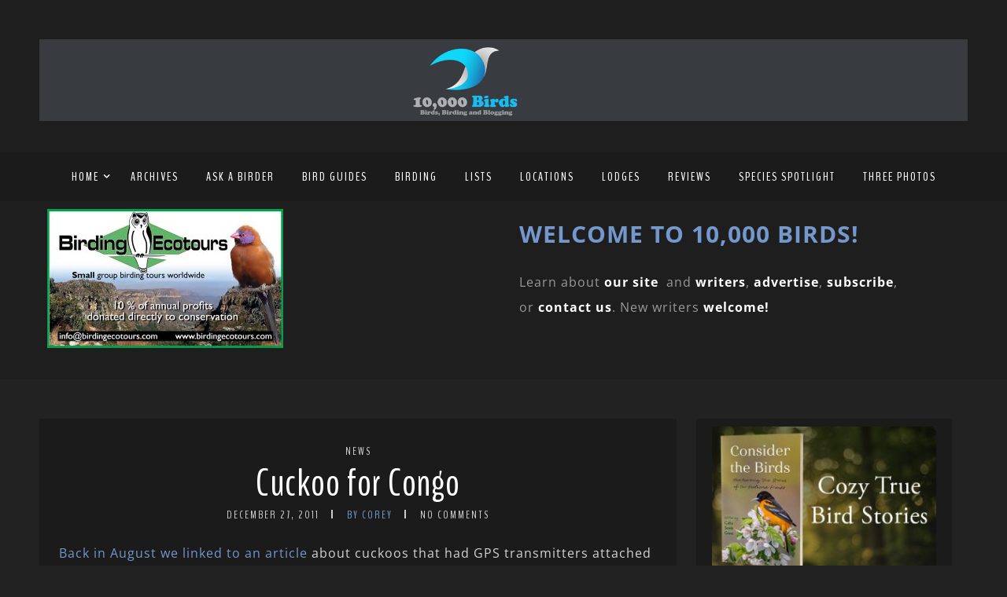

--- FILE ---
content_type: text/html; charset=UTF-8
request_url: https://www.10000birds.com/cuckoo-for-congo.htm
body_size: 25942
content:
<!DOCTYPE html>
<html lang="en-US" prefix="og: https://ogp.me/ns#" class="no-js" >
<!-- start -->
<head>
	<!-- Global site tag (gtag.js) - Google Analytics -->
	<script async src="https://www.googletagmanager.com/gtag/js?id=UA-138372-1"></script>
	<script>
	  window.dataLayer = window.dataLayer || [];
	  function gtag(){dataLayer.push(arguments);}
	  gtag('js', new Date());
	  gtag('config', 'UA-138372-1');
	</script>
	
	<meta charset="UTF-8" />
	<meta name="viewport" content="width=device-width, initial-scale=1, maximum-scale=1" />
    <meta name="format-detection" content="telephone=no">
		
	
<!-- The SEO Framework by Sybre Waaijer -->
<meta name="robots" content="max-snippet:-1,max-image-preview:large,max-video-preview:-1" />
<link rel="canonical" href="https://www.10000birds.com/cuckoo-for-congo.htm" />
<meta name="description" content="Back in August we linked to an article about cuckoos that had GPS transmitters attached to them in England and how they had taken widely divergent paths to get…" />
<meta property="og:type" content="article" />
<meta property="og:locale" content="en_US" />
<meta property="og:site_name" content="10,000 Birds" />
<meta property="og:title" content="Cuckoo for Congo" />
<meta property="og:description" content="Back in August we linked to an article about cuckoos that had GPS transmitters attached to them in England and how they had taken widely divergent paths to get to Africa. Funny story about that…" />
<meta property="og:url" content="https://www.10000birds.com/cuckoo-for-congo.htm" />
<meta property="og:image" content="https://www.10000birds.com/wp-content/uploads/cropped-Logo-Square.png" />
<meta property="og:image:width" content="512" />
<meta property="og:image:height" content="512" />
<meta property="article:published_time" content="2011-12-27T12:32:49+00:00" />
<meta property="article:modified_time" content="2011-12-27T12:32:49+00:00" />
<meta name="twitter:card" content="summary_large_image" />
<meta name="twitter:title" content="Cuckoo for Congo" />
<meta name="twitter:description" content="Back in August we linked to an article about cuckoos that had GPS transmitters attached to them in England and how they had taken widely divergent paths to get to Africa. Funny story about that…" />
<meta name="twitter:image" content="https://www.10000birds.com/wp-content/uploads/cropped-Logo-Square.png" />
<script type="application/ld+json">{"@context":"https://schema.org","@graph":[{"@type":"WebSite","@id":"https://www.10000birds.com/#/schema/WebSite","url":"https://www.10000birds.com/","name":"10,000 Birds","description":"Birds, Birding and Blogging","inLanguage":"en-US","potentialAction":{"@type":"SearchAction","target":{"@type":"EntryPoint","urlTemplate":"https://www.10000birds.com/search/{search_term_string}"},"query-input":"required name=search_term_string"},"publisher":{"@type":"Organization","@id":"https://www.10000birds.com/#/schema/Organization","name":"10,000 Birds","url":"https://www.10000birds.com/","logo":{"@type":"ImageObject","url":"https://www.10000birds.com/wp-content/uploads/cropped-Logo-Square.png","contentUrl":"https://www.10000birds.com/wp-content/uploads/cropped-Logo-Square.png","width":512,"height":512,"contentSize":"68505"}}},{"@type":"WebPage","@id":"https://www.10000birds.com/cuckoo-for-congo.htm","url":"https://www.10000birds.com/cuckoo-for-congo.htm","name":"Cuckoo for Congo - 10,000 Birds","description":"Back in August we linked to an article about cuckoos that had GPS transmitters attached to them in England and how they had taken widely divergent paths to get…","inLanguage":"en-US","isPartOf":{"@id":"https://www.10000birds.com/#/schema/WebSite"},"breadcrumb":{"@type":"BreadcrumbList","@id":"https://www.10000birds.com/#/schema/BreadcrumbList","itemListElement":[{"@type":"ListItem","position":1,"item":"https://www.10000birds.com/","name":"10,000 Birds"},{"@type":"ListItem","position":2,"item":"https://www.10000birds.com/category/news","name":"Category: News"},{"@type":"ListItem","position":3,"name":"Cuckoo for Congo"}]},"potentialAction":{"@type":"ReadAction","target":"https://www.10000birds.com/cuckoo-for-congo.htm"},"datePublished":"2011-12-27T12:32:49+00:00","dateModified":"2011-12-27T12:32:49+00:00","author":{"@type":"Person","@id":"https://www.10000birds.com/#/schema/Person/4acccc41a83d502da52bfeee97656c02","name":"Corey","description":"Corey is a New Yorker who lived most of his life in upstate New York but has lived in Queens since 2008.  He&#039;s only been birding since 2005 but has garnered a respectable life list by birding whenever he wasn&#039;t working as a union representative or..."}}]}</script>
<!-- / The SEO Framework by Sybre Waaijer | 14.97ms meta | 0.14ms boot -->


<!-- Search Engine Optimization by Rank Math - https://rankmath.com/ -->
<title>Cuckoo for Congo - 10,000 Birds</title>
<meta name="description" content="Back in August we linked to an article about cuckoos that had GPS transmitters attached to them in England and how they had taken widely divergent paths to"/>
<meta name="robots" content="follow, index, max-snippet:-1, max-video-preview:-1, max-image-preview:large"/>
<link rel="canonical" href="https://www.10000birds.com/cuckoo-for-congo.htm" />
<meta property="og:locale" content="en_US" />
<meta property="og:type" content="article" />
<meta property="og:title" content="Cuckoo For Congo - 10,000 Birds" />
<meta property="og:description" content="Back in August we linked to an article about cuckoos that had GPS transmitters attached to them in England and how they had taken widely divergent paths to" />
<meta property="og:url" content="https://www.10000birds.com/cuckoo-for-congo.htm" />
<meta property="og:site_name" content="10,000 Birds" />
<meta property="article:publisher" content="https://www.facebook.com/10000Birds/" />
<meta property="article:tag" content="migration" />
<meta property="article:tag" content="News" />
<meta property="article:section" content="News" />
<meta name="twitter:card" content="summary_large_image" />
<meta name="twitter:title" content="Cuckoo For Congo - 10,000 Birds" />
<meta name="twitter:description" content="Back in August we linked to an article about cuckoos that had GPS transmitters attached to them in England and how they had taken widely divergent paths to" />
<meta name="twitter:label1" content="Written by" />
<meta name="twitter:data1" content="Corey" />
<meta name="twitter:label2" content="Time to read" />
<meta name="twitter:data2" content="Less than a minute" />
<!-- /Rank Math WordPress SEO plugin -->

<link rel='dns-prefetch' href='//s7.addthis.com' />
<link rel='dns-prefetch' href='//use.fontawesome.com' />
<link rel='dns-prefetch' href='//fonts.googleapis.com' />
<link rel="alternate" type="application/rss+xml" title="10,000 Birds &raquo; Feed" href="https://www.10000birds.com/feed" />
<link rel="alternate" type="application/rss+xml" title="10,000 Birds &raquo; Comments Feed" href="https://www.10000birds.com/comments/feed" />
<link rel="alternate" type="application/rss+xml" title="10,000 Birds &raquo; Cuckoo for Congo Comments Feed" href="https://www.10000birds.com/cuckoo-for-congo.htm/feed" />
		<!-- This site uses the Google Analytics by MonsterInsights plugin v9.10.1 - Using Analytics tracking - https://www.monsterinsights.com/ -->
							<script src="//www.googletagmanager.com/gtag/js?id=G-YR9RMY1Y6X"  data-cfasync="false" data-wpfc-render="false" type="text/javascript" async></script>
			<script data-cfasync="false" data-wpfc-render="false" type="text/javascript">
				var mi_version = '9.10.1';
				var mi_track_user = true;
				var mi_no_track_reason = '';
								var MonsterInsightsDefaultLocations = {"page_location":"https:\/\/www.10000birds.com\/cuckoo-for-congo.htm\/"};
								if ( typeof MonsterInsightsPrivacyGuardFilter === 'function' ) {
					var MonsterInsightsLocations = (typeof MonsterInsightsExcludeQuery === 'object') ? MonsterInsightsPrivacyGuardFilter( MonsterInsightsExcludeQuery ) : MonsterInsightsPrivacyGuardFilter( MonsterInsightsDefaultLocations );
				} else {
					var MonsterInsightsLocations = (typeof MonsterInsightsExcludeQuery === 'object') ? MonsterInsightsExcludeQuery : MonsterInsightsDefaultLocations;
				}

								var disableStrs = [
										'ga-disable-G-YR9RMY1Y6X',
									];

				/* Function to detect opted out users */
				function __gtagTrackerIsOptedOut() {
					for (var index = 0; index < disableStrs.length; index++) {
						if (document.cookie.indexOf(disableStrs[index] + '=true') > -1) {
							return true;
						}
					}

					return false;
				}

				/* Disable tracking if the opt-out cookie exists. */
				if (__gtagTrackerIsOptedOut()) {
					for (var index = 0; index < disableStrs.length; index++) {
						window[disableStrs[index]] = true;
					}
				}

				/* Opt-out function */
				function __gtagTrackerOptout() {
					for (var index = 0; index < disableStrs.length; index++) {
						document.cookie = disableStrs[index] + '=true; expires=Thu, 31 Dec 2099 23:59:59 UTC; path=/';
						window[disableStrs[index]] = true;
					}
				}

				if ('undefined' === typeof gaOptout) {
					function gaOptout() {
						__gtagTrackerOptout();
					}
				}
								window.dataLayer = window.dataLayer || [];

				window.MonsterInsightsDualTracker = {
					helpers: {},
					trackers: {},
				};
				if (mi_track_user) {
					function __gtagDataLayer() {
						dataLayer.push(arguments);
					}

					function __gtagTracker(type, name, parameters) {
						if (!parameters) {
							parameters = {};
						}

						if (parameters.send_to) {
							__gtagDataLayer.apply(null, arguments);
							return;
						}

						if (type === 'event') {
														parameters.send_to = monsterinsights_frontend.v4_id;
							var hookName = name;
							if (typeof parameters['event_category'] !== 'undefined') {
								hookName = parameters['event_category'] + ':' + name;
							}

							if (typeof MonsterInsightsDualTracker.trackers[hookName] !== 'undefined') {
								MonsterInsightsDualTracker.trackers[hookName](parameters);
							} else {
								__gtagDataLayer('event', name, parameters);
							}
							
						} else {
							__gtagDataLayer.apply(null, arguments);
						}
					}

					__gtagTracker('js', new Date());
					__gtagTracker('set', {
						'developer_id.dZGIzZG': true,
											});
					if ( MonsterInsightsLocations.page_location ) {
						__gtagTracker('set', MonsterInsightsLocations);
					}
										__gtagTracker('config', 'G-YR9RMY1Y6X', {"forceSSL":"true","link_attribution":"true"} );
										window.gtag = __gtagTracker;										(function () {
						/* https://developers.google.com/analytics/devguides/collection/analyticsjs/ */
						/* ga and __gaTracker compatibility shim. */
						var noopfn = function () {
							return null;
						};
						var newtracker = function () {
							return new Tracker();
						};
						var Tracker = function () {
							return null;
						};
						var p = Tracker.prototype;
						p.get = noopfn;
						p.set = noopfn;
						p.send = function () {
							var args = Array.prototype.slice.call(arguments);
							args.unshift('send');
							__gaTracker.apply(null, args);
						};
						var __gaTracker = function () {
							var len = arguments.length;
							if (len === 0) {
								return;
							}
							var f = arguments[len - 1];
							if (typeof f !== 'object' || f === null || typeof f.hitCallback !== 'function') {
								if ('send' === arguments[0]) {
									var hitConverted, hitObject = false, action;
									if ('event' === arguments[1]) {
										if ('undefined' !== typeof arguments[3]) {
											hitObject = {
												'eventAction': arguments[3],
												'eventCategory': arguments[2],
												'eventLabel': arguments[4],
												'value': arguments[5] ? arguments[5] : 1,
											}
										}
									}
									if ('pageview' === arguments[1]) {
										if ('undefined' !== typeof arguments[2]) {
											hitObject = {
												'eventAction': 'page_view',
												'page_path': arguments[2],
											}
										}
									}
									if (typeof arguments[2] === 'object') {
										hitObject = arguments[2];
									}
									if (typeof arguments[5] === 'object') {
										Object.assign(hitObject, arguments[5]);
									}
									if ('undefined' !== typeof arguments[1].hitType) {
										hitObject = arguments[1];
										if ('pageview' === hitObject.hitType) {
											hitObject.eventAction = 'page_view';
										}
									}
									if (hitObject) {
										action = 'timing' === arguments[1].hitType ? 'timing_complete' : hitObject.eventAction;
										hitConverted = mapArgs(hitObject);
										__gtagTracker('event', action, hitConverted);
									}
								}
								return;
							}

							function mapArgs(args) {
								var arg, hit = {};
								var gaMap = {
									'eventCategory': 'event_category',
									'eventAction': 'event_action',
									'eventLabel': 'event_label',
									'eventValue': 'event_value',
									'nonInteraction': 'non_interaction',
									'timingCategory': 'event_category',
									'timingVar': 'name',
									'timingValue': 'value',
									'timingLabel': 'event_label',
									'page': 'page_path',
									'location': 'page_location',
									'title': 'page_title',
									'referrer' : 'page_referrer',
								};
								for (arg in args) {
																		if (!(!args.hasOwnProperty(arg) || !gaMap.hasOwnProperty(arg))) {
										hit[gaMap[arg]] = args[arg];
									} else {
										hit[arg] = args[arg];
									}
								}
								return hit;
							}

							try {
								f.hitCallback();
							} catch (ex) {
							}
						};
						__gaTracker.create = newtracker;
						__gaTracker.getByName = newtracker;
						__gaTracker.getAll = function () {
							return [];
						};
						__gaTracker.remove = noopfn;
						__gaTracker.loaded = true;
						window['__gaTracker'] = __gaTracker;
					})();
									} else {
										console.log("");
					(function () {
						function __gtagTracker() {
							return null;
						}

						window['__gtagTracker'] = __gtagTracker;
						window['gtag'] = __gtagTracker;
					})();
									}
			</script>
							<!-- / Google Analytics by MonsterInsights -->
		<style id='wp-img-auto-sizes-contain-inline-css' type='text/css'>
img:is([sizes=auto i],[sizes^="auto," i]){contain-intrinsic-size:3000px 1500px}
/*# sourceURL=wp-img-auto-sizes-contain-inline-css */
</style>
<link rel='stylesheet' id='ot-google-fonts-css' href='//fonts.googleapis.com/css?family=BenchNine:regular,700%7COpen+Sans:300,regular,700,italic%7CPlayfair+Display:regular,700' type='text/css' media='all' />
<style id='wp-emoji-styles-inline-css' type='text/css'>

	img.wp-smiley, img.emoji {
		display: inline !important;
		border: none !important;
		box-shadow: none !important;
		height: 1em !important;
		width: 1em !important;
		margin: 0 0.07em !important;
		vertical-align: -0.1em !important;
		background: none !important;
		padding: 0 !important;
	}
/*# sourceURL=wp-emoji-styles-inline-css */
</style>
<style id='wp-block-library-inline-css' type='text/css'>
:root{--wp-block-synced-color:#7a00df;--wp-block-synced-color--rgb:122,0,223;--wp-bound-block-color:var(--wp-block-synced-color);--wp-editor-canvas-background:#ddd;--wp-admin-theme-color:#007cba;--wp-admin-theme-color--rgb:0,124,186;--wp-admin-theme-color-darker-10:#006ba1;--wp-admin-theme-color-darker-10--rgb:0,107,160.5;--wp-admin-theme-color-darker-20:#005a87;--wp-admin-theme-color-darker-20--rgb:0,90,135;--wp-admin-border-width-focus:2px}@media (min-resolution:192dpi){:root{--wp-admin-border-width-focus:1.5px}}.wp-element-button{cursor:pointer}:root .has-very-light-gray-background-color{background-color:#eee}:root .has-very-dark-gray-background-color{background-color:#313131}:root .has-very-light-gray-color{color:#eee}:root .has-very-dark-gray-color{color:#313131}:root .has-vivid-green-cyan-to-vivid-cyan-blue-gradient-background{background:linear-gradient(135deg,#00d084,#0693e3)}:root .has-purple-crush-gradient-background{background:linear-gradient(135deg,#34e2e4,#4721fb 50%,#ab1dfe)}:root .has-hazy-dawn-gradient-background{background:linear-gradient(135deg,#faaca8,#dad0ec)}:root .has-subdued-olive-gradient-background{background:linear-gradient(135deg,#fafae1,#67a671)}:root .has-atomic-cream-gradient-background{background:linear-gradient(135deg,#fdd79a,#004a59)}:root .has-nightshade-gradient-background{background:linear-gradient(135deg,#330968,#31cdcf)}:root .has-midnight-gradient-background{background:linear-gradient(135deg,#020381,#2874fc)}:root{--wp--preset--font-size--normal:16px;--wp--preset--font-size--huge:42px}.has-regular-font-size{font-size:1em}.has-larger-font-size{font-size:2.625em}.has-normal-font-size{font-size:var(--wp--preset--font-size--normal)}.has-huge-font-size{font-size:var(--wp--preset--font-size--huge)}.has-text-align-center{text-align:center}.has-text-align-left{text-align:left}.has-text-align-right{text-align:right}.has-fit-text{white-space:nowrap!important}#end-resizable-editor-section{display:none}.aligncenter{clear:both}.items-justified-left{justify-content:flex-start}.items-justified-center{justify-content:center}.items-justified-right{justify-content:flex-end}.items-justified-space-between{justify-content:space-between}.screen-reader-text{border:0;clip-path:inset(50%);height:1px;margin:-1px;overflow:hidden;padding:0;position:absolute;width:1px;word-wrap:normal!important}.screen-reader-text:focus{background-color:#ddd;clip-path:none;color:#444;display:block;font-size:1em;height:auto;left:5px;line-height:normal;padding:15px 23px 14px;text-decoration:none;top:5px;width:auto;z-index:100000}html :where(.has-border-color){border-style:solid}html :where([style*=border-top-color]){border-top-style:solid}html :where([style*=border-right-color]){border-right-style:solid}html :where([style*=border-bottom-color]){border-bottom-style:solid}html :where([style*=border-left-color]){border-left-style:solid}html :where([style*=border-width]){border-style:solid}html :where([style*=border-top-width]){border-top-style:solid}html :where([style*=border-right-width]){border-right-style:solid}html :where([style*=border-bottom-width]){border-bottom-style:solid}html :where([style*=border-left-width]){border-left-style:solid}html :where(img[class*=wp-image-]){height:auto;max-width:100%}:where(figure){margin:0 0 1em}html :where(.is-position-sticky){--wp-admin--admin-bar--position-offset:var(--wp-admin--admin-bar--height,0px)}@media screen and (max-width:600px){html :where(.is-position-sticky){--wp-admin--admin-bar--position-offset:0px}}

/*# sourceURL=wp-block-library-inline-css */
</style><style id='global-styles-inline-css' type='text/css'>
:root{--wp--preset--aspect-ratio--square: 1;--wp--preset--aspect-ratio--4-3: 4/3;--wp--preset--aspect-ratio--3-4: 3/4;--wp--preset--aspect-ratio--3-2: 3/2;--wp--preset--aspect-ratio--2-3: 2/3;--wp--preset--aspect-ratio--16-9: 16/9;--wp--preset--aspect-ratio--9-16: 9/16;--wp--preset--color--black: #000000;--wp--preset--color--cyan-bluish-gray: #abb8c3;--wp--preset--color--white: #ffffff;--wp--preset--color--pale-pink: #f78da7;--wp--preset--color--vivid-red: #cf2e2e;--wp--preset--color--luminous-vivid-orange: #ff6900;--wp--preset--color--luminous-vivid-amber: #fcb900;--wp--preset--color--light-green-cyan: #7bdcb5;--wp--preset--color--vivid-green-cyan: #00d084;--wp--preset--color--pale-cyan-blue: #8ed1fc;--wp--preset--color--vivid-cyan-blue: #0693e3;--wp--preset--color--vivid-purple: #9b51e0;--wp--preset--gradient--vivid-cyan-blue-to-vivid-purple: linear-gradient(135deg,rgb(6,147,227) 0%,rgb(155,81,224) 100%);--wp--preset--gradient--light-green-cyan-to-vivid-green-cyan: linear-gradient(135deg,rgb(122,220,180) 0%,rgb(0,208,130) 100%);--wp--preset--gradient--luminous-vivid-amber-to-luminous-vivid-orange: linear-gradient(135deg,rgb(252,185,0) 0%,rgb(255,105,0) 100%);--wp--preset--gradient--luminous-vivid-orange-to-vivid-red: linear-gradient(135deg,rgb(255,105,0) 0%,rgb(207,46,46) 100%);--wp--preset--gradient--very-light-gray-to-cyan-bluish-gray: linear-gradient(135deg,rgb(238,238,238) 0%,rgb(169,184,195) 100%);--wp--preset--gradient--cool-to-warm-spectrum: linear-gradient(135deg,rgb(74,234,220) 0%,rgb(151,120,209) 20%,rgb(207,42,186) 40%,rgb(238,44,130) 60%,rgb(251,105,98) 80%,rgb(254,248,76) 100%);--wp--preset--gradient--blush-light-purple: linear-gradient(135deg,rgb(255,206,236) 0%,rgb(152,150,240) 100%);--wp--preset--gradient--blush-bordeaux: linear-gradient(135deg,rgb(254,205,165) 0%,rgb(254,45,45) 50%,rgb(107,0,62) 100%);--wp--preset--gradient--luminous-dusk: linear-gradient(135deg,rgb(255,203,112) 0%,rgb(199,81,192) 50%,rgb(65,88,208) 100%);--wp--preset--gradient--pale-ocean: linear-gradient(135deg,rgb(255,245,203) 0%,rgb(182,227,212) 50%,rgb(51,167,181) 100%);--wp--preset--gradient--electric-grass: linear-gradient(135deg,rgb(202,248,128) 0%,rgb(113,206,126) 100%);--wp--preset--gradient--midnight: linear-gradient(135deg,rgb(2,3,129) 0%,rgb(40,116,252) 100%);--wp--preset--font-size--small: 13px;--wp--preset--font-size--medium: 20px;--wp--preset--font-size--large: 36px;--wp--preset--font-size--x-large: 42px;--wp--preset--spacing--20: 0.44rem;--wp--preset--spacing--30: 0.67rem;--wp--preset--spacing--40: 1rem;--wp--preset--spacing--50: 1.5rem;--wp--preset--spacing--60: 2.25rem;--wp--preset--spacing--70: 3.38rem;--wp--preset--spacing--80: 5.06rem;--wp--preset--shadow--natural: 6px 6px 9px rgba(0, 0, 0, 0.2);--wp--preset--shadow--deep: 12px 12px 50px rgba(0, 0, 0, 0.4);--wp--preset--shadow--sharp: 6px 6px 0px rgba(0, 0, 0, 0.2);--wp--preset--shadow--outlined: 6px 6px 0px -3px rgb(255, 255, 255), 6px 6px rgb(0, 0, 0);--wp--preset--shadow--crisp: 6px 6px 0px rgb(0, 0, 0);}:where(.is-layout-flex){gap: 0.5em;}:where(.is-layout-grid){gap: 0.5em;}body .is-layout-flex{display: flex;}.is-layout-flex{flex-wrap: wrap;align-items: center;}.is-layout-flex > :is(*, div){margin: 0;}body .is-layout-grid{display: grid;}.is-layout-grid > :is(*, div){margin: 0;}:where(.wp-block-columns.is-layout-flex){gap: 2em;}:where(.wp-block-columns.is-layout-grid){gap: 2em;}:where(.wp-block-post-template.is-layout-flex){gap: 1.25em;}:where(.wp-block-post-template.is-layout-grid){gap: 1.25em;}.has-black-color{color: var(--wp--preset--color--black) !important;}.has-cyan-bluish-gray-color{color: var(--wp--preset--color--cyan-bluish-gray) !important;}.has-white-color{color: var(--wp--preset--color--white) !important;}.has-pale-pink-color{color: var(--wp--preset--color--pale-pink) !important;}.has-vivid-red-color{color: var(--wp--preset--color--vivid-red) !important;}.has-luminous-vivid-orange-color{color: var(--wp--preset--color--luminous-vivid-orange) !important;}.has-luminous-vivid-amber-color{color: var(--wp--preset--color--luminous-vivid-amber) !important;}.has-light-green-cyan-color{color: var(--wp--preset--color--light-green-cyan) !important;}.has-vivid-green-cyan-color{color: var(--wp--preset--color--vivid-green-cyan) !important;}.has-pale-cyan-blue-color{color: var(--wp--preset--color--pale-cyan-blue) !important;}.has-vivid-cyan-blue-color{color: var(--wp--preset--color--vivid-cyan-blue) !important;}.has-vivid-purple-color{color: var(--wp--preset--color--vivid-purple) !important;}.has-black-background-color{background-color: var(--wp--preset--color--black) !important;}.has-cyan-bluish-gray-background-color{background-color: var(--wp--preset--color--cyan-bluish-gray) !important;}.has-white-background-color{background-color: var(--wp--preset--color--white) !important;}.has-pale-pink-background-color{background-color: var(--wp--preset--color--pale-pink) !important;}.has-vivid-red-background-color{background-color: var(--wp--preset--color--vivid-red) !important;}.has-luminous-vivid-orange-background-color{background-color: var(--wp--preset--color--luminous-vivid-orange) !important;}.has-luminous-vivid-amber-background-color{background-color: var(--wp--preset--color--luminous-vivid-amber) !important;}.has-light-green-cyan-background-color{background-color: var(--wp--preset--color--light-green-cyan) !important;}.has-vivid-green-cyan-background-color{background-color: var(--wp--preset--color--vivid-green-cyan) !important;}.has-pale-cyan-blue-background-color{background-color: var(--wp--preset--color--pale-cyan-blue) !important;}.has-vivid-cyan-blue-background-color{background-color: var(--wp--preset--color--vivid-cyan-blue) !important;}.has-vivid-purple-background-color{background-color: var(--wp--preset--color--vivid-purple) !important;}.has-black-border-color{border-color: var(--wp--preset--color--black) !important;}.has-cyan-bluish-gray-border-color{border-color: var(--wp--preset--color--cyan-bluish-gray) !important;}.has-white-border-color{border-color: var(--wp--preset--color--white) !important;}.has-pale-pink-border-color{border-color: var(--wp--preset--color--pale-pink) !important;}.has-vivid-red-border-color{border-color: var(--wp--preset--color--vivid-red) !important;}.has-luminous-vivid-orange-border-color{border-color: var(--wp--preset--color--luminous-vivid-orange) !important;}.has-luminous-vivid-amber-border-color{border-color: var(--wp--preset--color--luminous-vivid-amber) !important;}.has-light-green-cyan-border-color{border-color: var(--wp--preset--color--light-green-cyan) !important;}.has-vivid-green-cyan-border-color{border-color: var(--wp--preset--color--vivid-green-cyan) !important;}.has-pale-cyan-blue-border-color{border-color: var(--wp--preset--color--pale-cyan-blue) !important;}.has-vivid-cyan-blue-border-color{border-color: var(--wp--preset--color--vivid-cyan-blue) !important;}.has-vivid-purple-border-color{border-color: var(--wp--preset--color--vivid-purple) !important;}.has-vivid-cyan-blue-to-vivid-purple-gradient-background{background: var(--wp--preset--gradient--vivid-cyan-blue-to-vivid-purple) !important;}.has-light-green-cyan-to-vivid-green-cyan-gradient-background{background: var(--wp--preset--gradient--light-green-cyan-to-vivid-green-cyan) !important;}.has-luminous-vivid-amber-to-luminous-vivid-orange-gradient-background{background: var(--wp--preset--gradient--luminous-vivid-amber-to-luminous-vivid-orange) !important;}.has-luminous-vivid-orange-to-vivid-red-gradient-background{background: var(--wp--preset--gradient--luminous-vivid-orange-to-vivid-red) !important;}.has-very-light-gray-to-cyan-bluish-gray-gradient-background{background: var(--wp--preset--gradient--very-light-gray-to-cyan-bluish-gray) !important;}.has-cool-to-warm-spectrum-gradient-background{background: var(--wp--preset--gradient--cool-to-warm-spectrum) !important;}.has-blush-light-purple-gradient-background{background: var(--wp--preset--gradient--blush-light-purple) !important;}.has-blush-bordeaux-gradient-background{background: var(--wp--preset--gradient--blush-bordeaux) !important;}.has-luminous-dusk-gradient-background{background: var(--wp--preset--gradient--luminous-dusk) !important;}.has-pale-ocean-gradient-background{background: var(--wp--preset--gradient--pale-ocean) !important;}.has-electric-grass-gradient-background{background: var(--wp--preset--gradient--electric-grass) !important;}.has-midnight-gradient-background{background: var(--wp--preset--gradient--midnight) !important;}.has-small-font-size{font-size: var(--wp--preset--font-size--small) !important;}.has-medium-font-size{font-size: var(--wp--preset--font-size--medium) !important;}.has-large-font-size{font-size: var(--wp--preset--font-size--large) !important;}.has-x-large-font-size{font-size: var(--wp--preset--font-size--x-large) !important;}
/*# sourceURL=global-styles-inline-css */
</style>

<style id='classic-theme-styles-inline-css' type='text/css'>
/*! This file is auto-generated */
.wp-block-button__link{color:#fff;background-color:#32373c;border-radius:9999px;box-shadow:none;text-decoration:none;padding:calc(.667em + 2px) calc(1.333em + 2px);font-size:1.125em}.wp-block-file__button{background:#32373c;color:#fff;text-decoration:none}
/*# sourceURL=/wp-includes/css/classic-themes.min.css */
</style>
<link rel='stylesheet' id='mailerlite_forms.css-css' href='https://www.10000birds.com/wp-content/plugins/official-mailerlite-sign-up-forms/assets/css/mailerlite_forms.css?ver=1.7.18' type='text/css' media='all' />
<link rel='stylesheet' id='SFSImainCss-css' href='https://www.10000birds.com/wp-content/plugins/ultimate-social-media-icons/css/sfsi-style.css?ver=2.9.6' type='text/css' media='all' />
<link rel='stylesheet' id='widgetopts-styles-css' href='https://www.10000birds.com/wp-content/plugins/widget-options/assets/css/widget-options.css?ver=4.1.3' type='text/css' media='all' />
<link rel='stylesheet' id='prettyphoto-css' href='https://www.10000birds.com/wp-content/themes/landscape-photo-pmc/css/prettyPhoto.css?ver=6.9' type='text/css' media='all' />
<link rel='stylesheet' id='landscape-photo-pmc-style-css' href='https://www.10000birds.com/wp-content/themes/landscape-photo-pmc/style.css?ver=6.9' type='text/css' media='all' />
<style id='landscape-photo-pmc-style-inline-css' type='text/css'>


.block_footer_text, .quote-category .blogpostcategory, .quote-widget p, .quote-widget {font-family: Playfair Display, "Helvetica Neue", Arial, Helvetica, Verdana, sans-serif;}
body {	 
	background:#222222   !important;
	color:#d3d3d3;
	font-family: Open Sans, "Helvetica Neue", Arial, Helvetica, Verdana, sans-serif;
	font-size: 16px;
	font-weight: normal;
}
.su-dropcap, .link-title-previous span, .link-title-next span {color:#d3d3d3;}

::selection { background: #000; color:#fff; text-shadow: none; }

h1, h2, h3, h4, h5, h6, .block1 p, .hebe .tp-tab-desc, .post-meta a, .blog-category a {font-family: BenchNine, "Helvetica Neue", Arial, Helvetica, Verdana, sans-serif;}
h1 { 	
	color:#ffffff;
	font-size: 50px !important;
	}
	
h2, .term-description p { 	
	color:#ffffff;
	font-size: 44px !important;
	}

h3 { 	
	color:#ffffff;
	font-size: 36px !important;
	}

h4 { 	
	color:#ffffff;
	font-size: 30px !important;
	}	
	
h5 { 	
	color:#ffffff;
	font-size: 24px !important;
	}	

h6 { 	
	color:#ffffff;
	font-size: 20px !important;
	}	

.pagenav a {font-family: BenchNine !important;
			  font-size: 16px;
			  font-weight:normal;
			  color:#ffffff;
}
.pagenav li.has-sub-menu > a:after, .menu > li.has-sub-menu li.menu-item-has-children > a:before  {color:#ffffff;}
.block1_lower_text p,.widget_wysija_cont .updated, .widget_wysija_cont .login .message, p.edd-logged-in, #edd_login_form, #edd_login_form p, .esg-grid  {font-family: Open Sans, "Helvetica Neue", Arial, Helvetica, Verdana, sans-serif !important;color:#d3d3d3;font-size:14px;}

a, select, input, textarea, button{ color:#ffffff;}
h3#reply-title, select, input, textarea, button, .link-category .title a{font-family: Open Sans, "Helvetica Neue", Arial, Helvetica, Verdana, sans-serif;}

.prev-post-title, .next-post-title, .blogmore, .more-link {font-family: BenchNine, "Helvetica Neue", Arial, Helvetica, Verdana, sans-serif;}

/* ***********************
--------------------------------------
------------MAIN COLOR----------
--------------------------------------
*********************** */

a:hover, span, .current-menu-item a, .blogmore, .more-link, .pagenav.fixedmenu li a:hover, .widget ul li a:hover,.pagenav.fixedmenu li.current-menu-item > a,.block2_text a,
.blogcontent a, .sentry a, .post-meta a:hover, .sidebar .social_icons i:hover,.blog_social .addthis_toolbox a:hover, .addthis_toolbox a:hover, .content.blog .single-date, a.post-meta-author, .block1_text p,
 .pmc-main-menu li.colored a, #footer .widget ul li a:hover, .sidebar .widget ul li a:hover, #footer a:hover, li.current-menu-item a

{
	color:#7497cc;
}
 li.current-menu-item a {color:#7497cc !important;}
.su-quote-style-default  {border-left:5px solid #7497cc;}
.addthis_toolbox a i:hover {color:#7497cc !important;}
.resp_menu_button {color:#ffffff ;}
 
/* ***********************
--------------------------------------
------------BACKGROUND MAIN COLOR----------
--------------------------------------
*********************** */

.top-cart, .widget_tag_cloud a:hover, .sidebar .widget_search #searchsubmit,
.specificComment .comment-reply-link:hover, #submit:hover,  .wpcf7-submit:hover, #submit:hover,
.link-title-previous:hover, .link-title-next:hover, .specificComment .comment-edit-link:hover, .specificComment .comment-reply-link:hover, h3#reply-title small a:hover, .pagenav li a:after,
.widget_wysija_cont .wysija-submit,.widget ul li:before, #footer .widget_search #searchsubmit, .landscape-photo-pmc-read-more a:hover, .blogpost .tags a:hover,
.mainwrap.single-default.sidebar .link-title-next:hover, .mainwrap.single-default.sidebar .link-title-previous:hover, .landscape-photo-pmc-home-deals-more a:hover, .top-search-form i:hover, .edd-submit.button.blue:hover,
ul#menu-top-menu, a.catlink:hover, .mainwrap.single-default .link-title-next:hover, .mainwrap.single-default .link-title-previous:hover
  {
	background:#7497cc ;
}
.pagenav  li li a:hover {background:none;}
.edd-submit.button.blue:hover, .cart_item.edd_checkout a:hover {background:#7497cc !important;}
.link-title-previous:hover, .link-title-next:hover {color:#fff;}
#headerwrap {background:#1e1e1e;}
.pagenav {background:#1b1b1b;}

.blogpostcategory, .content .blogpost, .postcontent.singledefult .share-post, .commentlist, .postcontent.singlepage, .content.singlepage, .block2_img, .block2_text, .sidebar .widget,
.relatedPosts, #commentform, .mainwrap.single-default .link-title-next, .mainwrap.single-default .link-title-previous, .sidebars-wrap .widget
 {background:#1b1b1b ;}
 
 .esg-grid {background:#222222   !important;}
 
.block1_text, .block1_all_text, .block1_lower_text {background:#1b1b1b ;}
.blog_time_read, .blog_social, .socialsingle, .blog_social i {color:#ffffff;}
.widget_tag_cloud a, .blogpost .tags a {color:#ffffff;border-color:#333333 ;}
#commentform textarea, #commentform input[type="text"], .singlepage textarea, .singlepage input {background:#333333 ;}

#landscape-photo-pmc-slider-wrapper, .landscape-photo-pmc-rev-slider {padding-top:0px;}

.block1_lower_text p:before {background:#333333 ;}
.recent_posts .widgett, .category_posts .widgett, .widget.widget_categories ul li, .widget.widget_archive ul li, .relatedPosts, .specificComment, ol.commentlist
{border-color:#333333 ;}


/* BUTTONS */

.landscape-photo-pmc-read-more a, #submit, .singlepage input.wpcf7-submit, .infinity-more, #pmc-tabs ul li a {border-color:#222222; background:#282828;color:#ffffff;}
#submit, .singlepage input.wpcf7-submit {border:2px solid #222222 !important}
.landscape-photo-pmc-read-more a:hover, #submit:hover, .singlepage input.wpcf7-submit:hover,.infinity-more:hover,
#pmc-tabs ul li a:hover, #pmc-tabs ul li.ui-state-active a
 {background:#7497cc !important;color:#ffffff!important;}

.wp-pagenavi .current, .wp-pagenavi a:hover {border:none; background:#7497cc;color:#ffffff;}
.wp-pagenavi a, .wp-pagenavi span {border:none; background:#282828;color:#ffffff;}

 /* ***********************
--------------------------------------
------------BOXED---------------------
-----------------------------------*/
  
   	.sidebars-wrap.top {padding-top:40px}
 
.top-wrapper {background:#1b1b1b; color:#ffffff}
.top-wrapper i, .top-wrapper a, .top-wrapper div, .top-wrapper form input, .top-wrapper form i{color:#ffffff !important}

.pagenav {background:#1b1b1b;border-top:0px solid #000;border-bottom:0px solid #000;}

/*hide header*/

/*footer style option*/
#footer, .block3, #footerbwrap {background: #1b1b1b}
#footer p, #footer div, #footer a, #footer input, #footer, #footer h1, #footer h2, #footer h3 , #footer h4 , #footer i{color:#31c603} 


/* ***********************
--------------------------------------
------------CUSTOM CSS----------
--------------------------------------
*********************** */

.eg-georgebush-container {background:rgba(250,250,250,0.15) !important;}
.nocomments {display:none;}

.menu ul.sub-menu li, .widget_wysija input {background:#282828;}

.author-info-wrap {margin-left:-25px;width:100%;margin-bottom:0;padding: 35px 25px 25px 25px;margin-top:11px;float:left; float:left;border-bottom:5px solid #b8f0a5;border-top:5px solid #3f9027;background:#000000;}

p.akismet_comment_form_privacy_notice {float:left; padding-left:20px}

.relatedPosts {display:none}

.widget.category_select_posts img{width:300px; height:auto !important}
/*# sourceURL=landscape-photo-pmc-style-inline-css */
</style>
<link rel='stylesheet' id='recent-posts-widget-with-thumbnails-public-style-css' href='https://www.10000birds.com/wp-content/plugins/recent-posts-widget-with-thumbnails/public.css?ver=7.1.1' type='text/css' media='all' />
<link rel='stylesheet' id='tablepress-default-css' href='https://www.10000birds.com/wp-content/tablepress-combined.min.css?ver=24' type='text/css' media='all' />
<script type="text/javascript" src="https://www.10000birds.com/wp-content/plugins/google-analytics-for-wordpress/assets/js/frontend-gtag.min.js?ver=9.10.1" id="monsterinsights-frontend-script-js" async="async" data-wp-strategy="async"></script>
<script data-cfasync="false" data-wpfc-render="false" type="text/javascript" id='monsterinsights-frontend-script-js-extra'>/* <![CDATA[ */
var monsterinsights_frontend = {"js_events_tracking":"true","download_extensions":"doc,pdf,ppt,zip,xls,docx,pptx,xlsx","inbound_paths":"[{\"path\":\"\\\/go\\\/\",\"label\":\"affiliate\"},{\"path\":\"\\\/recommend\\\/\",\"label\":\"affiliate\"}]","home_url":"https:\/\/www.10000birds.com","hash_tracking":"false","v4_id":"G-YR9RMY1Y6X"};/* ]]> */
</script>
<script type="text/javascript" src="https://www.10000birds.com/wp-includes/js/jquery/jquery.min.js?ver=3.7.1" id="jquery-core-js"></script>
<script type="text/javascript" src="https://www.10000birds.com/wp-includes/js/jquery/jquery-migrate.min.js?ver=3.4.1" id="jquery-migrate-js"></script>
<script type="text/javascript" src="https://www.10000birds.com/wp-content/themes/landscape-photo-pmc/js/jquery.fitvids.js?ver=1" id="fitvideos-js"></script>
<script type="text/javascript" src="https://www.10000birds.com/wp-content/themes/landscape-photo-pmc/js/jquery.bxslider.js?ver=1" id="bxSlider-js"></script>
<script type="text/javascript" src="https://www.10000birds.com/wp-content/themes/landscape-photo-pmc/js/pmc_infinity.js?ver=1" id="infinity-js"></script>
<script type="text/javascript" src="https://s7.addthis.com/js/300/addthis_widget.js?ver=1" id="addthis-js"></script>
<script type="text/javascript" src="https://use.fontawesome.com/30ede005b9.js" id="font-awesome_pms-js"></script>
<link rel="https://api.w.org/" href="https://www.10000birds.com/wp-json/" /><link rel="alternate" title="JSON" type="application/json" href="https://www.10000birds.com/wp-json/wp/v2/posts/44497" /><link rel="EditURI" type="application/rsd+xml" title="RSD" href="https://www.10000birds.com/xmlrpc.php?rsd" />
		<style type="text/css">
					</style>
	        <!-- MailerLite Universal -->
        <script>
            (function(w,d,e,u,f,l,n){w[f]=w[f]||function(){(w[f].q=w[f].q||[])
                .push(arguments);},l=d.createElement(e),l.async=1,l.src=u,
                n=d.getElementsByTagName(e)[0],n.parentNode.insertBefore(l,n);})
            (window,document,'script','https://assets.mailerlite.com/js/universal.js','ml');
            ml('account', '656032');
            ml('enablePopups', false);
        </script>
        <!-- End MailerLite Universal -->
        		<script type="text/javascript">
			var _statcounter = _statcounter || [];
			_statcounter.push({"tags": {"author": "Corey"}});
		</script>
		<meta name="follow.[base64]" content="PHBzaue2NsJFrqrxS32m"/><link rel="icon" href="https://www.10000birds.com/wp-content/uploads/cropped-Logo-Square-32x32.png" sizes="32x32" />
<link rel="icon" href="https://www.10000birds.com/wp-content/uploads/cropped-Logo-Square-192x192.png" sizes="192x192" />
<link rel="apple-touch-icon" href="https://www.10000birds.com/wp-content/uploads/cropped-Logo-Square-180x180.png" />
<meta name="msapplication-TileImage" content="https://www.10000birds.com/wp-content/uploads/cropped-Logo-Square-270x270.png" />
<style type="text/css">.sfsibeforpstwpr .sfsiplus_norm_row.sfsi_plus_wDivothr .sfsi_premium_wicons:nth-child(2) {margin-left: 2.5px !important;margin-right: 2.5px !important;} .sfsibeforpstwpr .sfsiplus_norm_row.sfsi_plus_wDivothr .sfsi_premium_wicons, .sfsiaftrpstwpr .sfsiplus_norm_row.sfsi_plus_wDivothr .sfsi_premium_wicons{width: 40px !important;height: 40px !important; margin-left: 2.5px !important;margin-right: 2.5px !important;margin-bottom: 5px !important;} .sfsibeforpstwpr .sfsiplus_norm_row.sfsi_plus_wDivothr .sfsi_premium_wicons .sciconfront, .sfsibeforpstwpr .sfsiplus_norm_row.sfsi_plus_wDivothr .sfsi_premium_wicons .sciconback, .sfsiaftrpstwpr .sfsiplus_norm_row.sfsi_plus_wDivothr .sfsi_premium_wicons .sciconfront, .sfsiaftrpstwpr .sfsiplus_norm_row.sfsi_plus_wDivothr .sfsi_premium_wicons .sciconback {width: 40px !important;height: 40px !important; }</style>		<style type="text/css" id="wp-custom-css">
			.blogpostcategory {
    margin-bottom: 20px !important;
    padding-bottom: 15px !important;
}


.blogContent {
    padding-bottom: 0 !important;
    margin-bottom: 0 !important;
}
.widget {
  padding-right: 20px !important; /* reduce right padding */
  padding-left: 20px !important;  /* optionally reduce left padding too */
  padding-top: 10px !important;   /* optionally reduce top padding */
  padding-bottom: 10px !important; /* optionally reduce bottom padding */
}


.sidebar .widget {
  margin-bottom: 20px !important;  /* reduce space between widgets */
}

img[src*="Logo-extremely-long.png"] {
  margin-top: 0 !important;
  margin-bottom: 0 !important;
  padding-top: 0 !important;
  padding-bottom: 0 !important;
  display: block;
}

/* Remove space from common containers */
.site-header,
.site-branding,
.header-logo,
.logo-wrapper {
  margin: 0 !important;
  padding: 0 !important;
}


#header {
    margin-bottom: 20px !important;
    padding-bottom: 0 !important;
}

.mainwrap.blog.home.sidebar.grid {
    margin-top: 0 !important;
    padding-top: 0 !important;
}

.main {
    margin-top: 0 !important;
    padding-top: 0 !important;
}


.widget_text .textwidget {
    padding: 0px; /* You can adjust the value */
}

.widget_text .textwidget p:first-of-type strong {
    color: white;
    font-weight: bold;
    font-size: 1.9em; /* Optional: increase size */
}

.sidebars-wrap.top {
    margin-top: 10px !important; /* Or try 0px */
    padding-top: 0 !important;
}

.sidebars {
    margin-top: 0 !important;
    padding-top: 0 !important;
}

.sidebar-left-right {
    margin-top: 0 !important;
    padding-top: 0 !important;
}

.widget_text .textwidget p:last-child {
    margin-bottom: 45px;
}

#headerwrap,
#headerwrap > #header,
#headerwrap .header-image {
    padding-bottom: 0 !important;
    margin-bottom: 0 !important;
}

.under-header-sidebars {
    display: flex !important;
    justify-content: space-between !important;
    gap: 20px !important;
    max-width: 1200px !important;
    margin: 20px auto !important;
    padding: 0 20px !important;
}

.under-header-left,
.under-header-right {
    flex: 1 !important;
    min-width: 300px !important;
}

/* Force all homepage featured images to 1:0.64 ratio */
.home .wp-post-image {
    width: 100% !important;        /* fill container */
    height: auto !important;
    aspect-ratio: 1 / 0.64 !important;  /* width:height ratio */
    object-fit: cover !important;       /* crop excess */
    object-position: center !important; /* keep center visible */
    display: block;
}

/* Optional: ensure parent container crops correctly */
.home .post-thumbnail, 
.home .entry-thumbnail {
    overflow: hidden !important;
}
/* Hide desktop Welcome message on screens 768px and smaller */
@media (max-width: 768px) {
    .textwidget > p:first-of-type > strong > span[style*="color: #7497CC;"] {
        display: none !important;
    }
    
    /* Optionally hide the second paragraph too */
    .textwidget > p:first-of-type + p {
        display: none !important;
    }
}		</style>
		<meta name="follow.[base64]" content="PHBzaue2NsJFrqrxS32m"/><meta name="viewport" content="width=device-width, initial-scale=1">
		<!-- Open graph title, url & description tags added by USM STARTS -->
		<meta property="og:description" content="Back in August we linked to an article about cuckoos that had GPS transmitters attached to them in England and how they had taken widely divergent paths to get to Africa.  Funny story about that - though they did take widely divergent paths they have come back together: Three of the birds, Chris, Martin and Kasper, flew down through Italy and straight across the Sahara desert. The other two, [...]"/>
<meta property="og:url" content="https://www.10000birds.com/cuckoo-for-congo.htm"/>
<meta property="og:title" content="Cuckoo for Congo"/>
		<!-- Open graph title, url & description tags added by USM CLOSES -->
		</head>		
<!-- start body -->
<body class="wp-singular post-template-default single single-post postid-44497 single-format-standard wp-theme-landscape-photo-pmc sfsi_actvite_theme_default" >
	<!-- start header -->
		<div class="pagenav fixedmenu">						
		<div class="holder-fixedmenu">							
			<div class="logo-fixedmenu">								
						</div>
			<div class="menu-fixedmenu home">
					
			</div>
		</div>	
	</div>
	
	<header>
		<!-- top bar -->
		
		<div id="headerwrap">	
			<!-- logo and main menu -->
			<div id="header">
				<div class="header-image">
					<!-- responsive menu main -->
					<div class="respMenu noscroll">
						<div class="resp_menu_button"><i class="fa fa-list-ul fa-2x"></i></div>
						<div class="menu-main-menu-container"><div class="event-type-selector-dropdown"><a  class="menu-item menu-item-type-custom menu-item-object-custom menu-item-home menu-item-has-children" href="https://www.10000birds.com/"><strong>Home</strong></a><br>

<a  class="menu-item menu-item-type-post_type menu-item-object-page" href="https://www.10000birds.com/about">&nbsp;&nbsp;&nbsp;&nbsp;<i class="fa fa-circle"></i>About</a><br>
<a  class="menu-item menu-item-type-post_type menu-item-object-page" href="https://www.10000birds.com/contact">&nbsp;&nbsp;&nbsp;&nbsp;<i class="fa fa-circle"></i>Contact</a><br>
<a  class="menu-item menu-item-type-post_type menu-item-object-page" href="https://www.10000birds.com/about/10000-birds-beat-writers">&nbsp;&nbsp;&nbsp;&nbsp;<i class="fa fa-circle"></i>10,000 Birds Beat Writers</a><br>
<a  class="menu-item menu-item-type-post_type menu-item-object-page" href="https://www.10000birds.com/information-for-new-writers">&nbsp;&nbsp;&nbsp;&nbsp;<i class="fa fa-circle"></i>Information For New Writers</a><br>
<a  class="menu-item menu-item-type-post_type menu-item-object-page" href="https://www.10000birds.com/information-for-10000-birds-guest-post-writers">&nbsp;&nbsp;&nbsp;&nbsp;<i class="fa fa-circle"></i>Information for 10,000 Birds Guest Post Writers</a><br>
<a  class="menu-item menu-item-type-post_type menu-item-object-page" href="https://www.10000birds.com/three-photos-instructions-for-contributors">&nbsp;&nbsp;&nbsp;&nbsp;<i class="fa fa-circle"></i>Three Photos: Instructions for Contributors</a><br>
<a  class="menu-item menu-item-type-custom menu-item-object-custom" href="https://www.10000birds.com/privacy-policy">&nbsp;&nbsp;&nbsp;&nbsp;<i class="fa fa-circle"></i>Privacy Policy</a><br>


<a  class="menu-item menu-item-type-taxonomy menu-item-object-category" href="https://www.10000birds.com/category/from-the-archives"><strong>Archives</strong></a><br>
<a  class="menu-item menu-item-type-taxonomy menu-item-object-category" href="https://www.10000birds.com/category/ask-a-birder"><strong>Ask a Birder</strong></a><br>
<a  class="menu-item menu-item-type-taxonomy menu-item-object-category" href="https://www.10000birds.com/category/bird-guides"><strong>Bird Guides</strong></a><br>
<a  class="menu-item menu-item-type-taxonomy menu-item-object-category" href="https://www.10000birds.com/category/birding"><strong>Birding</strong></a><br>
<a  class="menu-item menu-item-type-taxonomy menu-item-object-category" href="https://www.10000birds.com/category/lists"><strong>Lists</strong></a><br>
<a  class="menu-item menu-item-type-taxonomy menu-item-object-category" href="https://www.10000birds.com/category/locations"><strong>Locations</strong></a><br>
<a  class="menu-item menu-item-type-taxonomy menu-item-object-category" href="https://www.10000birds.com/category/birding-lodges"><strong>Lodges</strong></a><br>
<a  class="menu-item menu-item-type-taxonomy menu-item-object-category" href="https://www.10000birds.com/category/reviews"><strong>Reviews</strong></a><br>
<a  class="menu-item menu-item-type-taxonomy menu-item-object-category" href="https://www.10000birds.com/category/species-spotlight"><strong>Species Spotlight</strong></a><br>
<a  class="menu-item menu-item-type-taxonomy menu-item-object-category" href="https://www.10000birds.com/category/three-photos"><strong>Three Photos</strong></a><br>
</div></div>	
					</div>	
					<!-- logo -->
					<div class="logo-inner">
						<div id="logo" class="">
														<a href="https://www.10000birds.com/"><img src="https://www.10000birds.com/wp-content/uploads/2024/08/Logo-extremely-long.png" data-rjs="3" alt="10,000 Birds - Birds, Birding and Blogging" /></a>
						</div>
															
					</div>	
				</div>
				<!-- main menu -->
				<div class="pagenav"> 	
					<div class="pmc-main-menu">
						<ul id="menu-main-menu-container" class="menu"><li id="menu-item-8551-156588" class="menu-item menu-item-type-custom menu-item-object-custom menu-item-home menu-item-has-children"><a  href="https://www.10000birds.com/">Home</a>
<ul class="sub-menu">
	<li id="menu-item-9511-115992" class="menu-item menu-item-type-post_type menu-item-object-page"><a  href="https://www.10000birds.com/about">About</a></li>
	<li id="menu-item-8134-115991" class="menu-item menu-item-type-post_type menu-item-object-page"><a  href="https://www.10000birds.com/contact">Contact</a></li>
	<li id="menu-item-3147-176434" class="menu-item menu-item-type-post_type menu-item-object-page"><a  href="https://www.10000birds.com/about/10000-birds-beat-writers">10,000 Birds Beat Writers</a></li>
	<li id="menu-item-885-176433" class="menu-item menu-item-type-post_type menu-item-object-page"><a  href="https://www.10000birds.com/information-for-new-writers">Information For New Writers</a></li>
	<li id="menu-item-4746-188498" class="menu-item menu-item-type-post_type menu-item-object-page"><a  href="https://www.10000birds.com/information-for-10000-birds-guest-post-writers">Information for 10,000 Birds Guest Post Writers</a></li>
	<li id="menu-item-7906-176432" class="menu-item menu-item-type-post_type menu-item-object-page"><a  href="https://www.10000birds.com/three-photos-instructions-for-contributors">Three Photos: Instructions for Contributors</a></li>
	<li id="menu-item-3397-164068" class="menu-item menu-item-type-custom menu-item-object-custom"><a  href="https://www.10000birds.com/privacy-policy">Privacy Policy</a></li>
</ul>
</li>
<li id="menu-item-3015-174006" class="menu-item menu-item-type-taxonomy menu-item-object-category"><a  href="https://www.10000birds.com/category/from-the-archives">Archives</a></li>
<li id="menu-item-9390-172608" class="menu-item menu-item-type-taxonomy menu-item-object-category"><a  href="https://www.10000birds.com/category/ask-a-birder">Ask a Birder</a></li>
<li id="menu-item-8582-165484" class="menu-item menu-item-type-taxonomy menu-item-object-category"><a  href="https://www.10000birds.com/category/bird-guides">Bird Guides</a></li>
<li id="menu-item-3698-59824" class="menu-item menu-item-type-taxonomy menu-item-object-category"><a  href="https://www.10000birds.com/category/birding">Birding</a></li>
<li id="menu-item-5863-165483" class="menu-item menu-item-type-taxonomy menu-item-object-category"><a  href="https://www.10000birds.com/category/lists">Lists</a></li>
<li id="menu-item-4068-192523" class="menu-item menu-item-type-taxonomy menu-item-object-category"><a  href="https://www.10000birds.com/category/locations">Locations</a></li>
<li id="menu-item-5537-172948" class="menu-item menu-item-type-taxonomy menu-item-object-category"><a  href="https://www.10000birds.com/category/birding-lodges">Lodges</a></li>
<li id="menu-item-7451-176308" class="menu-item menu-item-type-taxonomy menu-item-object-category"><a  href="https://www.10000birds.com/category/reviews">Reviews</a></li>
<li id="menu-item-7938-172674" class="menu-item menu-item-type-taxonomy menu-item-object-category"><a  href="https://www.10000birds.com/category/species-spotlight">Species Spotlight</a></li>
<li id="menu-item-9559-174501" class="menu-item menu-item-type-taxonomy menu-item-object-category"><a  href="https://www.10000birds.com/category/three-photos">Three Photos</a></li>
</ul>											
					</div> 	
				</div> 
			</div>

			<!-- UNDER HEADER SIDE BARS: moved here BELOW the header -->
			<div class="under-header-sidebars" style="display: flex; gap: 20px;">
            <div class="under-header-left" style="flex:1;">
            <div class="widget widget_media_image"><a href="https://www.birdingecotours.com/"><img width="300" height="177" src="https://www.10000birds.com/wp-content/uploads/2019/10/10000-Birds-draft2-3-300x177.jpg" class="image wp-image-185177  attachment-medium size-medium" alt="" style="max-width: 100%; height: auto;" decoding="async" fetchpriority="high" srcset="https://www.10000birds.com/wp-content/uploads/2019/10/10000-Birds-draft2-3-300x177.jpg 300w, https://www.10000birds.com/wp-content/uploads/2019/10/10000-Birds-draft2-3-630x372.jpg 630w, https://www.10000birds.com/wp-content/uploads/2019/10/10000-Birds-draft2-3-768x453.jpg 768w, https://www.10000birds.com/wp-content/uploads/2019/10/10000-Birds-draft2-3-1536x906.jpg 1536w, https://www.10000birds.com/wp-content/uploads/2019/10/10000-Birds-draft2-3-2048x1208.jpg 2048w" sizes="(max-width: 300px) 100vw, 300px" /></a></div>        </div>
    
            <div class="under-header-right" style="flex:1;">
            <div class="widget widget_text">			<div class="textwidget"><p><strong><span style="color: #7497CC;">WELCOME TO 10,000 BIRDS!</span></strong></p>
<p>Learn about <strong><a title="About 10,000 Birds" href="https://www.10000birds.com/about">our site</a></strong>  and <a title="About the 10,000 Birds Beat Writers" href="http://10000birds.com/about/10000-birds-beat-writers"><strong>writers</strong></a>, <strong><a href="https://www.10000birds.com/contact">advertise</a></strong>, <strong><a href="https://www.10000birds.com/subscribe-3">subscribe</a></strong>, or <a title="Contact" href="http://10000birds.com/contact"><strong>contact us</strong></a>. New writers <strong><a href="https://www.10000birds.com/information-for-new-writers">welcome!</a></strong></p>
</div>
		</div>        </div>
    </div>
		</div> 												
	</header>	

			

		

					

	

<!-- top bar with breadcrumb and post navigation -->
<!-- main content start -->
<div class="mainwrap single-default sidebar">
		<!--rev slider-->
		
	<div class="main clearfix">	
	<div class="content singledefult">
		<div class="postcontent singledefult" id="post-" class="post-44497 post type-post status-publish format-standard hentry category-news tag-migration tag-news">		
			<div class="blogpost">		
				<div class="posttext">
					<div class="topBlog">	
							
						<div class="blog-category"><em><a href="https://www.10000birds.com/category/news" >News</a></em> </div>
						<h1 class="title"><a href="https://www.10000birds.com/cuckoo-for-congo.htm" rel="bookmark" title=Permanent Link to Cuckoo for Congo">Cuckoo for Congo</a></h1>
												<div class = "post-meta">
														<a class="post-meta-time" href="https://www.10000birds.com/2011/12/27">December 27, 2011</a> <a class="post-meta-author" href="http://10000birds.com/author/corey">by Corey</a> <a href="https://www.10000birds.com/cuckoo-for-congo.htm#commentform">No Comments</a>				
						</div>
						 <!-- end of post meta -->	
												<!-- end of post meta -->
					</div>		
											 
						<div class="blogsingleimage">			
							
																													
								
								

						</div>
		

										<div class="sentry">
						 
							<div><p><a title="Cuckoos Tracked from England to Africa" href="http://10000birds.com/cuckoos-tracked-from-england-to-africa.htm">Back in August we linked to an article</a> about cuckoos that had GPS transmitters attached to them in England and how they had taken widely divergent paths to get to Africa.  Funny story about that &#8211; though they did take widely divergent paths <a title="Daily Mail: Scientists amazed after five migrating cuckoos fitted with GPS trackers meet up in the same spot in Africa" href="http://www.dailymail.co.uk/sciencetech/article-2078783/Scientists-amazed-migrating-cuckoos-fitted-GPS-trackers-meet-spot-Africa.html?ito=feeds-newsxml" target="_blank" rel="noopener">they have come back together</a>:</p>
<blockquote><p><span>Three of the birds, Chris, Martin and Kasper, flew down through Italy and straight across the Sahara desert.</span></p>
<p><span>The other two, Clement and Lyster, went to Spain and down the Atlantic edge of the continent, more than 1,000 miles to the west.</span></p>
<p><span>Yet now it&#8217;s been discovered they are all now relatively close, </span><span>in the Congo rainforest, despite having travelled around 3,000 miles south.</span></p>
<p><span>Incredibly, three are about as close to each other as they were when they were caught in Norfolk and Suffolk in May and June.</span></p></blockquote>
<p>Neat, right?</p>
</div>		
												<div class="post-page-links"></div>
						<div class="singleBorder"></div>
					</div>
				</div>
				
													<div class="tags"><a href="https://www.10000birds.com/tag/migration" rel="tag">migration</a> <a href="https://www.10000birds.com/tag/news" rel="tag">News</a></div>	
												
				 <!-- end of blog-info -->
				
								<div class = "author-info-wrap">
					<div class="blogAuthor">
						<a href="https://www.10000birds.com/author/corey"><img alt='' src='https://secure.gravatar.com/avatar/b863d91329bf273a1f798dc7012ec2a3ba28f7f7b8bc6263c58fc6b7d075a4c8?s=100&#038;d=mm&#038;r=pg' srcset='https://secure.gravatar.com/avatar/b863d91329bf273a1f798dc7012ec2a3ba28f7f7b8bc6263c58fc6b7d075a4c8?s=200&#038;d=mm&#038;r=pg 2x' class='avatar avatar-100 photo' height='100' width='100' decoding='async'/></a>
					</div>
					<div class="authorBlogName">	
						Written by  Corey  
					</div>
					<div class = "bibliographical-info">Corey is a New Yorker who lived most of his life in upstate New York but has lived in <a href="http://10000birds.com/corey-finger/coreys-queens-life-list">Queens</a> since 2008.  He's only been birding since 2005 but has garnered a respectable <a href="http://10000birds.com/corey-finger/coreys-world-life-list">life list</a> by birding whenever he wasn't working as a union representative or spending time with his family.  He lives in Forest Hills with Daisy and Desmond Shearwater. His bird photographs have appeared on the Today Show, in <i>Birding</i>, <i>Living Bird Magazine</i>, <i>Bird Watcher's Digest</i>, and many other fine publications. He is also the author of the <i>American Birding Association Field Guide to the Birds of New York</i>.</div>
				</div>
				 <!-- end of author info -->
				
			</div>						
			
		</div>	
		
		 <!-- end of related -->
		
		
		<!-- You can start editing here. -->					<!-- If comments are open, but there are no comments. -->	 <div id="commentform"><div class="titleborderOut">		<div class="titleborder"></div>	</div><div class="post-comments-title">	<h4 class="post-comments">Leave a Comment</h4></div>	<div id="respond" class="comment-respond">
		<h3 id="reply-title" class="comment-reply-title"></h3><form action="https://www.10000birds.com/wp-comments-post.php" method="post" id="commentform" class="comment-form"><div><textarea id="comment" name="comment" cols="45" rows="8" tabindex="4" aria-required="true"></textarea></div><div class="commentfield"><label for="author">Name <small>(required)</small></label><br><input id="author" name="author" type="text" value=""  tabindex="1" /></div>
<div class="commentfield"><label for="email">Mail <small>(required)</small></label> <br><input id="email" name="email" type="text" value="" tabindex="2" /></div>
<div class="commentfield"><label for="url">Website</label><br><input id="url" name="url" type="text" value=""  tabindex="3" /></div>
<p class="comment-form-cookies-consent"><input id="wp-comment-cookies-consent" name="wp-comment-cookies-consent" type="checkbox" value="yes" /><label for="wp-comment-cookies-consent">Save my name, email, and website in this browser for the next time I comment.</label></p>
<p class="form-submit"><input name="submit" type="submit" id="submit" class="submit" value="Leave a Comment" /> <input type='hidden' name='comment_post_ID' value='44497' id='comment_post_ID' />
<input type='hidden' name='comment_parent' id='comment_parent' value='0' />
</p><p style="display: none;"><input type="hidden" id="akismet_comment_nonce" name="akismet_comment_nonce" value="f99b5b02d9" /></p><p style="display: none !important;" class="akismet-fields-container" data-prefix="ak_"><label>&#916;<textarea name="ak_hp_textarea" cols="45" rows="8" maxlength="100"></textarea></label><input type="hidden" id="ak_js_1" name="ak_js" value="21"/><script>document.getElementById( "ak_js_1" ).setAttribute( "value", ( new Date() ).getTime() );</script></p></form>	</div><!-- #respond -->
	<p class="akismet_comment_form_privacy_notice">This site uses Akismet to reduce spam. <a href="https://akismet.com/privacy/" target="_blank" rel="nofollow noopener">Learn how your comment data is processed.</a></p></div>		
				<div class = "post-navigation">
			<a href="https://www.10000birds.com/the-kids-are-all-wrong.htm" rel="next"><div class="link-title-previous"><span>&#171; Previous post</span><div class="prev-post-title">The Kids Are All Wrong</div></div></a> 
			<a href="https://www.10000birds.com/why-dont-presidential-candidates-go-birding.htm" rel="prev"><div class="link-title-next"><span>Next post &#187;</span><div class="next-post-title">Why Don&#8217;t Presidential Candidates Go Birding?</div></div></a> 
		</div>
		 <!-- end of post navigation -->
		
				</div>
		
		
						<div class="sidebar">	
				<div class="widget_text extendedwopts-hide extendedwopts-desktop widget widget_custom_html"><h3>WELCOME TO 10,000 BIRDS!</h3><div class="widget-line"></div><div class="textwidget custom-html-widget"><div class="mobile-welcome">
Learn about our <a href="https://www.10000birds.com/about" target="_blank" rel="noopener noreferrer">site</a> 
and <a href="https://www.10000birds.com/beat-writers" target="_blank" rel="noopener noreferrer">writers</a>, 
<a href="https://www.10000birds.com/advertise" target="_blank" rel="noopener noreferrer">advertise</a>, 
<a href="https://www.10000birds.com/subscribe-to-the-new-10000-birds-newsletter" target="_blank" rel="noopener noreferrer">subscribe</a>, 
or <a href="https://www.10000birds.com/contact" target="_blank" rel="noopener noreferrer">contact us</a>. 
New writers welcome!
</div></div></div><div class="widget widget_media_image"><a href="https://www.amazon.com/Consider-Birds-Heartwarming-Stories-Feathered/dp/0800740955/?maas=maas_adg_489D07247239BB59FADCD08AA414129A_afap_abs&#038;ref_=aa_maas&#038;tag=maas"><img width="300" height="200" src="https://www.10000birds.com/wp-content/uploads/2019/10/358586_Smith-Grant_Consider-the-Birds_Printad-Final-450x300-1-300x200.jpg" class="image wp-image-190936  attachment-medium size-medium" alt="" style="max-width: 100%; height: auto;" decoding="async" loading="lazy" srcset="https://www.10000birds.com/wp-content/uploads/2019/10/358586_Smith-Grant_Consider-the-Birds_Printad-Final-450x300-1-300x200.jpg 300w, https://www.10000birds.com/wp-content/uploads/2019/10/358586_Smith-Grant_Consider-the-Birds_Printad-Final-450x300-1-120x80.jpg 120w, https://www.10000birds.com/wp-content/uploads/2019/10/358586_Smith-Grant_Consider-the-Birds_Printad-Final-450x300-1-255x170.jpg 255w, https://www.10000birds.com/wp-content/uploads/2019/10/358586_Smith-Grant_Consider-the-Birds_Printad-Final-450x300-1-345x230.jpg 345w, https://www.10000birds.com/wp-content/uploads/2019/10/358586_Smith-Grant_Consider-the-Birds_Printad-Final-450x300-1.jpg 450w" sizes="auto, (max-width: 300px) 100vw, 300px" /></a></div><div class="widget widget_media_image"><h3>RETORNO Photo Tours</h3><div class="widget-line"></div><a href="https://www.retornophototours.com/harpy-eagle-expedition"><img width="300" height="174" src="https://www.10000birds.com/wp-content/uploads/2019/10/Harpy-Eagle-Season-1-300x174.jpg" class="image wp-image-191676  attachment-medium size-medium" alt="" style="max-width: 100%; height: auto;" decoding="async" loading="lazy" srcset="https://www.10000birds.com/wp-content/uploads/2019/10/Harpy-Eagle-Season-1-300x174.jpg 300w, https://www.10000birds.com/wp-content/uploads/2019/10/Harpy-Eagle-Season-1-630x365.jpg 630w, https://www.10000birds.com/wp-content/uploads/2019/10/Harpy-Eagle-Season-1-768x445.jpg 768w, https://www.10000birds.com/wp-content/uploads/2019/10/Harpy-Eagle-Season-1.jpg 1000w" sizes="auto, (max-width: 300px) 100vw, 300px" /></a></div><div class="widget widget_media_image"><h3>Vietnam Birding Tours</h3><div class="widget-line"></div><a href="https://nextcontinenttours.com/vietnam-birding-tours/"><img width="300" height="180" src="https://www.10000birds.com/wp-content/uploads/2019/10/10000-Birds-Blog-Sizing-1-300x180.jpg" class="image wp-image-186090  attachment-medium size-medium" alt="" style="max-width: 100%; height: auto;" decoding="async" loading="lazy" srcset="https://www.10000birds.com/wp-content/uploads/2019/10/10000-Birds-Blog-Sizing-1-300x180.jpg 300w, https://www.10000birds.com/wp-content/uploads/2019/10/10000-Birds-Blog-Sizing-1-630x378.jpg 630w, https://www.10000birds.com/wp-content/uploads/2019/10/10000-Birds-Blog-Sizing-1-768x461.jpg 768w, https://www.10000birds.com/wp-content/uploads/2019/10/10000-Birds-Blog-Sizing-1-1536x922.jpg 1536w, https://www.10000birds.com/wp-content/uploads/2019/10/10000-Birds-Blog-Sizing-1.jpg 1600w" sizes="auto, (max-width: 300px) 100vw, 300px" /></a></div><div class="widget widget_media_image"><h3>Alpinebirding China Tours</h3><div class="widget-line"></div><a href="http://www.alpinebirding.com/"><img width="300" height="168" src="https://www.10000birds.com/wp-content/uploads/2019/10/Weixin-Image_20241006123434-300x168.jpg" class="image wp-image-169007  attachment-medium size-medium" alt="" style="max-width: 100%; height: auto;" decoding="async" loading="lazy" srcset="https://www.10000birds.com/wp-content/uploads/2019/10/Weixin-Image_20241006123434-300x168.jpg 300w, https://www.10000birds.com/wp-content/uploads/2019/10/Weixin-Image_20241006123434-630x352.jpg 630w, https://www.10000birds.com/wp-content/uploads/2019/10/Weixin-Image_20241006123434-768x430.jpg 768w, https://www.10000birds.com/wp-content/uploads/2019/10/Weixin-Image_20241006123434-1536x859.jpg 1536w, https://www.10000birds.com/wp-content/uploads/2019/10/Weixin-Image_20241006123434.jpg 1800w" sizes="auto, (max-width: 300px) 100vw, 300px" /></a></div><div class="widget recent-posts-widget-with-thumbnails">
<div id="rpwwt-recent-posts-widget-with-thumbnails-2" class="rpwwt-widget">
<h3>Recent Posts</h3><div class="widget-line"></div>
	<ul>
		<li><a href="https://www.10000birds.com/birding-lodges-of-the-world-copalinga-lodge-reserva-copalinga-ecuador.htm"><img width="60" height="60" src="https://www.10000birds.com/wp-content/uploads/2025/09/Copalinga-rustic-cabin-Web-150x150.jpg" class="attachment-120x60 size-120x60 wp-post-image" alt="" decoding="async" loading="lazy" /><span class="rpwwt-post-title">Birding Lodges of the World: Copalinga Lodge – Reserva Copalinga, Ecuador</span></a><div class="rpwwt-post-author">By Editor</div></li>
		<li><a href="https://www.10000birds.com/birding-victoria-park-nuwara-eliya-sri-lanka.htm"><img width="60" height="60" src="https://www.10000birds.com/wp-content/uploads/2025/06/Pied-Thrush_DSC3342-Enhanced-NR_Victoria-Park-Nuwara-Eliya-Sri-Lanka-Mar-19-2025-150x150.jpg" class="attachment-120x60 size-120x60 wp-post-image" alt="" decoding="async" loading="lazy" /><span class="rpwwt-post-title">Birding Victoria Park / Nuwara Eliya, Sri Lanka</span></a><div class="rpwwt-post-author">By Kai Pflug</div></li>
		<li><a href="https://www.10000birds.com/the-chemistry-of-birds-24-turning-pink-2.htm"><img width="60" height="60" src="https://www.10000birds.com/wp-content/uploads/2025/08/Greater-Flamingo_DSC8179_Cape-Town-Oct-Nov-2018-150x150.jpg" class="attachment-120x60 size-120x60 wp-post-image" alt="" decoding="async" loading="lazy" /><span class="rpwwt-post-title">The Chemistry of Birds (24): Turning Pink</span></a><div class="rpwwt-post-author">By Kai Pflug</div></li>
		<li><a href="https://www.10000birds.com/three-photos-asian-houbara.htm"><img width="60" height="60" src="https://www.10000birds.com/wp-content/uploads/2025/11/WhatsApp-Image-2025-11-26-at-04.13.26_3d43ef17-1-150x150.jpg" class="attachment-120x60 size-120x60 wp-post-image" alt="" decoding="async" loading="lazy" /><span class="rpwwt-post-title">Three Photos: Asian Houbara</span></a><div class="rpwwt-post-author">By Editor</div></li>
		<li><a href="https://www.10000birds.com/netherlands-profile-for-birders.htm"><img width="60" height="60" src="https://www.10000birds.com/wp-content/uploads/2025/12/UltiMaps-—-Netherlands-—-Provinces-2-150x150.png" class="attachment-120x60 size-120x60 wp-post-image" alt="" decoding="async" loading="lazy" /><span class="rpwwt-post-title">Netherlands &#8211; Profile for Birders</span></a><div class="rpwwt-post-author">By Peter</div></li>
		<li><a href="https://www.10000birds.com/birding-port-meadow-oxford.htm"><img width="60" height="60" src="https://www.10000birds.com/wp-content/uploads/2025/12/DSC_9571-150x150.jpg" class="attachment-120x60 size-120x60 wp-post-image" alt="" decoding="async" loading="lazy" /><span class="rpwwt-post-title">Birding Port Meadow, Oxford</span></a><div class="rpwwt-post-author">By Luca</div></li>
		<li><a href="https://www.10000birds.com/photogenic-birding-in-san-vito-costa-rica-2.htm"><img width="120" height="60" src="https://www.10000birds.com/wp-content/uploads/speckled-tanager-feature-1-630x315.jpg" class="attachment-120x60 size-120x60 wp-post-image" alt="" decoding="async" loading="lazy" /><span class="rpwwt-post-title">Photogenic Birding in San Vito, Costa Rica</span></a><div class="rpwwt-post-author">By Patrick O&#039;Donnell</div></li>
	</ul>
</div><!-- .rpwwt-widget -->
</div><div class="widget widget_search"><form method="get" id="searchform" class="searchform" action="https://www.10000birds.com/" >
	<input type="text" value="" name="s" id="s" />
	<i class="fa fa-search search-desktop"></i>
	</form></div><div class="widget widget_text"><h3>Posting Calendar</h3><div class="widget-line"></div>			<div class="textwidget">
<table id="tablepress-2" class="tablepress tablepress-id-2 tbody-has-connected-cells">
<thead>
<tr class="row-1">
	<th class="column-1">DAY</th><th class="column-2">WRITER(S)</th><th class="column-3">SERIES (weekly)</th>
</tr>
</thead>
<tbody class="row-striping row-hover">
<tr class="row-2">
	<td class="column-1">MON</td><td class="column-2">Kai (w)<br />
</td><td class="column-3">Birding Lodges</td>
</tr>
<tr class="row-3">
	<td class="column-1">TUE</td><td class="column-2">Donna (m)<br />
Susan (m)<br />
Hannah (m)<br />
Fitzroy (m)<br />
Grace (m)</td><td class="column-3">Bird Guides</td>
</tr>
<tr class="row-4">
	<td class="column-1">WED</td><td class="column-2">Leslie (bw)<br />
Faraaz (bw)</td><td class="column-3">Ask a Birder</td>
</tr>
<tr class="row-5">
	<td class="column-1">THU</td><td class="column-2">Paul (w)<br />
Cathy (bw)</td><td class="column-3">Birder’s Lists</td>
</tr>
<tr class="row-6">
	<td class="column-1">FRI</td><td class="column-2">David (w)</td><td class="column-3">Species Spotlight</td>
</tr>
<tr class="row-7">
	<td class="column-1">SAT</td><td class="column-2">Peter (bw)<br />
Luca (bw)</td><td class="column-3">From the Archives </td>
</tr>
<tr class="row-8">
	<td class="column-1">SUN</td><td class="column-2">Clive (w)<br />
Sanjana (m)</td><td class="column-3">Three Photos</td>
</tr>
<tr class="row-9">
	<td colspan="3" class="column-1">w weekly, bw biweekly, m monthly</td>
</tr>
<tr class="row-10">
	<td colspan="3" class="column-1">Any time: Jason, Mark, John, Sara, Rolf, Dragan</td>
</tr>
</tbody>
</table>
<!-- #tablepress-2 from cache -->
<p>See <a href="https://www.10000birds.com/about/10000-birds-beat-writers">here</a> for info on the writers.</p>
</div>
		</div><div class="widget widget_block"><style type="text/css">@import url("https://assets.mlcdn.com/fonts.css?version=1697630");</style>
    <style type="text/css">
    /* LOADER */
    .ml-form-embedSubmitLoad {
      display: inline-block;
      width: 20px;
      height: 20px;
    }

    .g-recaptcha {
    transform: scale(1);
    -webkit-transform: scale(1);
    transform-origin: 0 0;
    -webkit-transform-origin: 0 0;
    height: ;
    }

    .sr-only {
      position: absolute;
      width: 1px;
      height: 1px;
      padding: 0;
      margin: -1px;
      overflow: hidden;
      clip: rect(0,0,0,0);
      border: 0;
    }

    .ml-form-embedSubmitLoad:after {
      content: " ";
      display: block;
      width: 11px;
      height: 11px;
      margin: 1px;
      border-radius: 50%;
      border: 4px solid #fff;
    border-color: #ffffff #ffffff #ffffff transparent;
    animation: ml-form-embedSubmitLoad 1.2s linear infinite;
    }
    @keyframes ml-form-embedSubmitLoad {
      0% {
      transform: rotate(0deg);
      }
      100% {
      transform: rotate(360deg);
      }
    }
      #mlb2-8769111.ml-form-embedContainer {
        box-sizing: border-box;
        display: table;
        margin: 0 auto;
        position: static;
        width: 100% !important;
      }
      #mlb2-8769111.ml-form-embedContainer h4,
      #mlb2-8769111.ml-form-embedContainer p,
      #mlb2-8769111.ml-form-embedContainer span,
      #mlb2-8769111.ml-form-embedContainer button {
        text-transform: none !important;
        letter-spacing: normal !important;
      }
      #mlb2-8769111.ml-form-embedContainer .ml-form-embedWrapper {
        background-color: #aaa6a6;
        
        border-width: 0px;
        border-color: transparent;
        border-radius: 4px;
        border-style: solid;
        box-sizing: border-box;
        display: inline-block !important;
        margin: 0;
        padding: 0;
        position: relative;
              }
      #mlb2-8769111.ml-form-embedContainer .ml-form-embedWrapper.embedPopup,
      #mlb2-8769111.ml-form-embedContainer .ml-form-embedWrapper.embedDefault { width: 400px; }
      #mlb2-8769111.ml-form-embedContainer .ml-form-embedWrapper.embedForm { max-width: 400px; width: 100%; }
      #mlb2-8769111.ml-form-embedContainer .ml-form-align-left { text-align: left; }
      #mlb2-8769111.ml-form-embedContainer .ml-form-align-center { text-align: center; }
      #mlb2-8769111.ml-form-embedContainer .ml-form-align-default { display: table-cell !important; vertical-align: middle !important; text-align: center !important; }
      #mlb2-8769111.ml-form-embedContainer .ml-form-align-right { text-align: right; }
      #mlb2-8769111.ml-form-embedContainer .ml-form-embedWrapper .ml-form-embedHeader img {
        border-top-left-radius: 4px;
        border-top-right-radius: 4px;
        height: auto;
        margin: 0 auto !important;
        max-width: 100%;
        width: undefinedpx;
      }
      #mlb2-8769111.ml-form-embedContainer .ml-form-embedWrapper .ml-form-embedBody,
      #mlb2-8769111.ml-form-embedContainer .ml-form-embedWrapper .ml-form-successBody {
        padding: 20px 20px 0 20px;
      }
      #mlb2-8769111.ml-form-embedContainer .ml-form-embedWrapper .ml-form-embedBody.ml-form-embedBodyHorizontal {
        padding-bottom: 0;
      }
      #mlb2-8769111.ml-form-embedContainer .ml-form-embedWrapper .ml-form-embedBody .ml-form-embedContent,
      #mlb2-8769111.ml-form-embedContainer .ml-form-embedWrapper .ml-form-successBody .ml-form-successContent {
        text-align: left;
        margin: 0 0 20px 0;
      }
      #mlb2-8769111.ml-form-embedContainer .ml-form-embedWrapper .ml-form-embedBody .ml-form-embedContent h4,
      #mlb2-8769111.ml-form-embedContainer .ml-form-embedWrapper .ml-form-successBody .ml-form-successContent h4 {
        color: #000000;
        font-family: 'Open Sans', Arial, Helvetica, sans-serif;
        font-size: 30px;
        font-weight: 400;
        margin: 0 0 10px 0;
        text-align: left;
        word-break: break-word;
      }
      #mlb2-8769111.ml-form-embedContainer .ml-form-embedWrapper .ml-form-embedBody .ml-form-embedContent p,
      #mlb2-8769111.ml-form-embedContainer .ml-form-embedWrapper .ml-form-successBody .ml-form-successContent p {
        color: #000000;
        font-family: 'Open Sans', Arial, Helvetica, sans-serif;
        font-size: 14px;
        font-weight: 400;
        line-height: 20px;
        margin: 0 0 10px 0;
        text-align: left;
      }
      #mlb2-8769111.ml-form-embedContainer .ml-form-embedWrapper .ml-form-embedBody .ml-form-embedContent ul,
      #mlb2-8769111.ml-form-embedContainer .ml-form-embedWrapper .ml-form-embedBody .ml-form-embedContent ol,
      #mlb2-8769111.ml-form-embedContainer .ml-form-embedWrapper .ml-form-successBody .ml-form-successContent ul,
      #mlb2-8769111.ml-form-embedContainer .ml-form-embedWrapper .ml-form-successBody .ml-form-successContent ol {
        color: #000000;
        font-family: 'Open Sans', Arial, Helvetica, sans-serif;
        font-size: 14px;
      }
      #mlb2-8769111.ml-form-embedContainer .ml-form-embedWrapper .ml-form-embedBody .ml-form-embedContent ol ol,
      #mlb2-8769111.ml-form-embedContainer .ml-form-embedWrapper .ml-form-successBody .ml-form-successContent ol ol {
        list-style-type: lower-alpha;
      }
      #mlb2-8769111.ml-form-embedContainer .ml-form-embedWrapper .ml-form-embedBody .ml-form-embedContent ol ol ol,
      #mlb2-8769111.ml-form-embedContainer .ml-form-embedWrapper .ml-form-successBody .ml-form-successContent ol ol ol {
        list-style-type: lower-roman;
      }
      #mlb2-8769111.ml-form-embedContainer .ml-form-embedWrapper .ml-form-embedBody .ml-form-embedContent p a,
      #mlb2-8769111.ml-form-embedContainer .ml-form-embedWrapper .ml-form-successBody .ml-form-successContent p a {
        color: #000000;
        text-decoration: underline;
      }

      #mlb2-8769111.ml-form-embedContainer .ml-form-embedWrapper .ml-block-form .ml-field-group {
        text-align: left!important;
      }

      #mlb2-8769111.ml-form-embedContainer .ml-form-embedWrapper .ml-block-form .ml-field-group label {
        margin-bottom: 5px;
        color: #333333;
        font-size: 14px;
        font-family: 'Open Sans', Arial, Helvetica, sans-serif;
        font-weight: bold; font-style: normal; text-decoration: none;;
        display: inline-block;
        line-height: 20px;
      }
      #mlb2-8769111.ml-form-embedContainer .ml-form-embedWrapper .ml-form-embedBody .ml-form-embedContent p:last-child,
      #mlb2-8769111.ml-form-embedContainer .ml-form-embedWrapper .ml-form-successBody .ml-form-successContent p:last-child {
        margin: 0;
      }
      #mlb2-8769111.ml-form-embedContainer .ml-form-embedWrapper .ml-form-embedBody form {
        margin: 0;
        width: 100%;
      }
      #mlb2-8769111.ml-form-embedContainer .ml-form-embedWrapper .ml-form-embedBody .ml-form-formContent,
      #mlb2-8769111.ml-form-embedContainer .ml-form-embedWrapper .ml-form-embedBody .ml-form-checkboxRow {
        margin: 0 0 20px 0;
        width: 100%;
      }
      #mlb2-8769111.ml-form-embedContainer .ml-form-embedWrapper .ml-form-embedBody .ml-form-checkboxRow {
        float: left;
      }
      #mlb2-8769111.ml-form-embedContainer .ml-form-embedWrapper .ml-form-embedBody .ml-form-formContent.horozintalForm {
        margin: 0;
        padding: 0 0 20px 0;
        width: 100%;
        height: auto;
        float: left;
      }
      #mlb2-8769111.ml-form-embedContainer .ml-form-embedWrapper .ml-form-embedBody .ml-form-fieldRow {
        margin: 0 0 10px 0;
        width: 100%;
      }
      #mlb2-8769111.ml-form-embedContainer .ml-form-embedWrapper .ml-form-embedBody .ml-form-fieldRow.ml-last-item {
        margin: 0;
      }
      #mlb2-8769111.ml-form-embedContainer .ml-form-embedWrapper .ml-form-embedBody .ml-form-fieldRow.ml-formfieldHorizintal {
        margin: 0;
      }
      #mlb2-8769111.ml-form-embedContainer .ml-form-embedWrapper .ml-form-embedBody .ml-form-fieldRow input {
        background-color: #ffffff !important;
        color: #333333 !important;
        border-color: #cccccc;
        border-radius: 4px !important;
        border-style: solid !important;
        border-width: 1px !important;
        font-family: 'Open Sans', Arial, Helvetica, sans-serif;
        font-size: 14px !important;
        height: auto;
        line-height: 21px !important;
        margin-bottom: 0;
        margin-top: 0;
        margin-left: 0;
        margin-right: 0;
        padding: 10px 10px !important;
        width: 100% !important;
        box-sizing: border-box !important;
        max-width: 100% !important;
      }
      #mlb2-8769111.ml-form-embedContainer .ml-form-embedWrapper .ml-form-embedBody .ml-form-fieldRow input::-webkit-input-placeholder,
      #mlb2-8769111.ml-form-embedContainer .ml-form-embedWrapper .ml-form-embedBody .ml-form-horizontalRow input::-webkit-input-placeholder { color: #333333; }

      #mlb2-8769111.ml-form-embedContainer .ml-form-embedWrapper .ml-form-embedBody .ml-form-fieldRow input::-moz-placeholder,
      #mlb2-8769111.ml-form-embedContainer .ml-form-embedWrapper .ml-form-embedBody .ml-form-horizontalRow input::-moz-placeholder { color: #333333; }

      #mlb2-8769111.ml-form-embedContainer .ml-form-embedWrapper .ml-form-embedBody .ml-form-fieldRow input:-ms-input-placeholder,
      #mlb2-8769111.ml-form-embedContainer .ml-form-embedWrapper .ml-form-embedBody .ml-form-horizontalRow input:-ms-input-placeholder { color: #333333; }

      #mlb2-8769111.ml-form-embedContainer .ml-form-embedWrapper .ml-form-embedBody .ml-form-fieldRow input:-moz-placeholder,
      #mlb2-8769111.ml-form-embedContainer .ml-form-embedWrapper .ml-form-embedBody .ml-form-horizontalRow input:-moz-placeholder { color: #333333; }

      #mlb2-8769111.ml-form-embedContainer .ml-form-embedWrapper .ml-form-embedBody .ml-form-fieldRow textarea, #mlb2-8769111.ml-form-embedContainer .ml-form-embedWrapper .ml-form-embedBody .ml-form-horizontalRow textarea {
        background-color: #ffffff !important;
        color: #333333 !important;
        border-color: #cccccc;
        border-radius: 4px !important;
        border-style: solid !important;
        border-width: 1px !important;
        font-family: 'Open Sans', Arial, Helvetica, sans-serif;
        font-size: 14px !important;
        height: auto;
        line-height: 21px !important;
        margin-bottom: 0;
        margin-top: 0;
        padding: 10px 10px !important;
        width: 100% !important;
        box-sizing: border-box !important;
        max-width: 100% !important;
      }

      #mlb2-8769111.ml-form-embedContainer .ml-form-embedWrapper .ml-form-embedBody .ml-form-fieldRow .custom-radio .custom-control-label::before, #mlb2-8769111.ml-form-embedContainer .ml-form-embedWrapper .ml-form-embedBody .ml-form-horizontalRow .custom-radio .custom-control-label::before, #mlb2-8769111.ml-form-embedContainer .ml-form-embedWrapper .ml-form-embedBody .ml-form-fieldRow .custom-checkbox .custom-control-label::before, #mlb2-8769111.ml-form-embedContainer .ml-form-embedWrapper .ml-form-embedBody .ml-form-horizontalRow .custom-checkbox .custom-control-label::before, #mlb2-8769111.ml-form-embedContainer .ml-form-embedWrapper .ml-form-embedBody .ml-form-embedPermissions .ml-form-embedPermissionsOptionsCheckbox .label-description::before, #mlb2-8769111.ml-form-embedContainer .ml-form-embedWrapper .ml-form-embedBody .ml-form-interestGroupsRow .ml-form-interestGroupsRowCheckbox .label-description::before, #mlb2-8769111.ml-form-embedContainer .ml-form-embedWrapper .ml-form-embedBody .ml-form-checkboxRow .label-description::before {
          border-color: #cccccc!important;
          background-color: #ffffff!important;
      }

      #mlb2-8769111.ml-form-embedContainer .ml-form-embedWrapper .ml-form-embedBody .ml-form-fieldRow input.custom-control-input[type="checkbox"]{
        box-sizing: border-box;
        padding: 0;
        position: absolute;
        z-index: -1;
        opacity: 0;
        margin-top: 5px;
        margin-left: -1.5rem;
        overflow: visible;
      }

      #mlb2-8769111.ml-form-embedContainer .ml-form-embedWrapper .ml-form-embedBody .ml-form-fieldRow .custom-checkbox .custom-control-label::before, #mlb2-8769111.ml-form-embedContainer .ml-form-embedWrapper .ml-form-embedBody .ml-form-horizontalRow .custom-checkbox .custom-control-label::before, #mlb2-8769111.ml-form-embedContainer .ml-form-embedWrapper .ml-form-embedBody .ml-form-embedPermissions .ml-form-embedPermissionsOptionsCheckbox .label-description::before, #mlb2-8769111.ml-form-embedContainer .ml-form-embedWrapper .ml-form-embedBody .ml-form-interestGroupsRow .ml-form-interestGroupsRowCheckbox .label-description::before, #mlb2-8769111.ml-form-embedContainer .ml-form-embedWrapper .ml-form-embedBody .ml-form-checkboxRow .label-description::before {
        border-radius: 4px!important;
      }


      #mlb2-8769111.ml-form-embedContainer .ml-form-embedWrapper .ml-form-embedBody .ml-form-checkboxRow input[type=checkbox]:checked~.label-description::after, #mlb2-8769111.ml-form-embedContainer .ml-form-embedWrapper .ml-form-embedBody .ml-form-embedPermissions .ml-form-embedPermissionsOptionsCheckbox input[type=checkbox]:checked~.label-description::after, #mlb2-8769111.ml-form-embedContainer .ml-form-embedWrapper .ml-form-embedBody .ml-form-fieldRow .custom-checkbox .custom-control-input:checked~.custom-control-label::after, #mlb2-8769111.ml-form-embedContainer .ml-form-embedWrapper .ml-form-embedBody .ml-form-horizontalRow .custom-checkbox .custom-control-input:checked~.custom-control-label::after, #mlb2-8769111.ml-form-embedContainer .ml-form-embedWrapper .ml-form-embedBody .ml-form-interestGroupsRow .ml-form-interestGroupsRowCheckbox input[type=checkbox]:checked~.label-description::after {
        background-image: url("data:image/svg+xml,%3csvg xmlns='http://www.w3.org/2000/svg' viewBox='0 0 8 8'%3e%3cpath fill='%23fff' d='M6.564.75l-3.59 3.612-1.538-1.55L0 4.26 2.974 7.25 8 2.193z'/%3e%3c/svg%3e");
      }

      #mlb2-8769111.ml-form-embedContainer .ml-form-embedWrapper .ml-form-embedBody .ml-form-fieldRow .custom-radio .custom-control-input:checked~.custom-control-label::after, #mlb2-8769111.ml-form-embedContainer .ml-form-embedWrapper .ml-form-embedBody .ml-form-fieldRow .custom-radio .custom-control-input:checked~.custom-control-label::after {
        background-image: url("data:image/svg+xml,%3csvg xmlns='http://www.w3.org/2000/svg' viewBox='-4 -4 8 8'%3e%3ccircle r='3' fill='%23fff'/%3e%3c/svg%3e");
      }

      #mlb2-8769111.ml-form-embedContainer .ml-form-embedWrapper .ml-form-embedBody .ml-form-fieldRow .custom-radio .custom-control-input:checked~.custom-control-label::before, #mlb2-8769111.ml-form-embedContainer .ml-form-embedWrapper .ml-form-embedBody .ml-form-horizontalRow .custom-radio .custom-control-input:checked~.custom-control-label::before, #mlb2-8769111.ml-form-embedContainer .ml-form-embedWrapper .ml-form-embedBody .ml-form-fieldRow .custom-checkbox .custom-control-input:checked~.custom-control-label::before, #mlb2-8769111.ml-form-embedContainer .ml-form-embedWrapper .ml-form-embedBody .ml-form-horizontalRow .custom-checkbox .custom-control-input:checked~.custom-control-label::before, #mlb2-8769111.ml-form-embedContainer .ml-form-embedWrapper .ml-form-embedBody .ml-form-embedPermissions .ml-form-embedPermissionsOptionsCheckbox input[type=checkbox]:checked~.label-description::before, #mlb2-8769111.ml-form-embedContainer .ml-form-embedWrapper .ml-form-embedBody .ml-form-interestGroupsRow .ml-form-interestGroupsRowCheckbox input[type=checkbox]:checked~.label-description::before, #mlb2-8769111.ml-form-embedContainer .ml-form-embedWrapper .ml-form-embedBody .ml-form-checkboxRow input[type=checkbox]:checked~.label-description::before  {
          border-color: #000000!important;
          background-color: #000000!important;
      }

      #mlb2-8769111.ml-form-embedContainer .ml-form-embedWrapper .ml-form-embedBody .ml-form-fieldRow .custom-radio .custom-control-label::before, #mlb2-8769111.ml-form-embedContainer .ml-form-embedWrapper .ml-form-embedBody .ml-form-horizontalRow .custom-radio .custom-control-label::before, #mlb2-8769111.ml-form-embedContainer .ml-form-embedWrapper .ml-form-embedBody .ml-form-fieldRow .custom-radio .custom-control-label::after, #mlb2-8769111.ml-form-embedContainer .ml-form-embedWrapper .ml-form-embedBody .ml-form-horizontalRow .custom-radio .custom-control-label::after, #mlb2-8769111.ml-form-embedContainer .ml-form-embedWrapper .ml-form-embedBody .ml-form-fieldRow .custom-checkbox .custom-control-label::before, #mlb2-8769111.ml-form-embedContainer .ml-form-embedWrapper .ml-form-embedBody .ml-form-fieldRow .custom-checkbox .custom-control-label::after, #mlb2-8769111.ml-form-embedContainer .ml-form-embedWrapper .ml-form-embedBody .ml-form-horizontalRow .custom-checkbox .custom-control-label::before, #mlb2-8769111.ml-form-embedContainer .ml-form-embedWrapper .ml-form-embedBody .ml-form-horizontalRow .custom-checkbox .custom-control-label::after {
           top: 2px;
           box-sizing: border-box;
      }

      #mlb2-8769111.ml-form-embedContainer .ml-form-embedWrapper .ml-form-embedBody .ml-form-embedPermissions .ml-form-embedPermissionsOptionsCheckbox .label-description::before, #mlb2-8769111.ml-form-embedContainer .ml-form-embedWrapper .ml-form-embedBody .ml-form-embedPermissions .ml-form-embedPermissionsOptionsCheckbox .label-description::after, #mlb2-8769111.ml-form-embedContainer .ml-form-embedWrapper .ml-form-embedBody .ml-form-checkboxRow .label-description::before, #mlb2-8769111.ml-form-embedContainer .ml-form-embedWrapper .ml-form-embedBody .ml-form-checkboxRow .label-description::after {
           top: 0px!important;
           box-sizing: border-box!important;
      }

      #mlb2-8769111.ml-form-embedContainer .ml-form-embedWrapper .ml-form-embedBody .ml-form-checkboxRow .label-description::before, #mlb2-8769111.ml-form-embedContainer .ml-form-embedWrapper .ml-form-embedBody .ml-form-checkboxRow .label-description::after {
        top: 0px!important;
           box-sizing: border-box!important;
      }

       #mlb2-8769111.ml-form-embedContainer .ml-form-embedWrapper .ml-form-embedBody .ml-form-interestGroupsRow .ml-form-interestGroupsRowCheckbox .label-description::after {
            top: 0px!important;
            box-sizing: border-box!important;
            position: absolute;
            left: -1.5rem;
            display: block;
            width: 1rem;
            height: 1rem;
            content: "";
       }

      #mlb2-8769111.ml-form-embedContainer .ml-form-embedWrapper .ml-form-embedBody .ml-form-interestGroupsRow .ml-form-interestGroupsRowCheckbox .label-description::before {
        top: 0px!important;
        box-sizing: border-box!important;
      }

      #mlb2-8769111.ml-form-embedContainer .ml-form-embedWrapper .ml-form-embedBody .custom-control-label::before {
          position: absolute;
          top: 4px;
          left: -1.5rem;
          display: block;
          width: 16px;
          height: 16px;
          pointer-events: none;
          content: "";
          background-color: #ffffff;
          border: #adb5bd solid 1px;
          border-radius: 50%;
      }

      #mlb2-8769111.ml-form-embedContainer .ml-form-embedWrapper .ml-form-embedBody .custom-control-label::after {
          position: absolute;
          top: 2px!important;
          left: -1.5rem;
          display: block;
          width: 1rem;
          height: 1rem;
          content: "";
      }

      #mlb2-8769111.ml-form-embedContainer .ml-form-embedWrapper .ml-form-embedBody .ml-form-embedPermissions .ml-form-embedPermissionsOptionsCheckbox .label-description::before, #mlb2-8769111.ml-form-embedContainer .ml-form-embedWrapper .ml-form-embedBody .ml-form-interestGroupsRow .ml-form-interestGroupsRowCheckbox .label-description::before, #mlb2-8769111.ml-form-embedContainer .ml-form-embedWrapper .ml-form-embedBody .ml-form-checkboxRow .label-description::before {
          position: absolute;
          top: 4px;
          left: -1.5rem;
          display: block;
          width: 16px;
          height: 16px;
          pointer-events: none;
          content: "";
          background-color: #ffffff;
          border: #adb5bd solid 1px;
          border-radius: 50%;
      }

      #mlb2-8769111.ml-form-embedContainer .ml-form-embedWrapper .ml-form-embedBody .ml-form-embedPermissions .ml-form-embedPermissionsOptionsCheckbox .label-description::after {
          position: absolute;
          top: 0px!important;
          left: -1.5rem;
          display: block;
          width: 1rem;
          height: 1rem;
          content: "";
      }

      #mlb2-8769111.ml-form-embedContainer .ml-form-embedWrapper .ml-form-embedBody .ml-form-checkboxRow .label-description::after {
          position: absolute;
          top: 0px!important;
          left: -1.5rem;
          display: block;
          width: 1rem;
          height: 1rem;
          content: "";
      }

      #mlb2-8769111.ml-form-embedContainer .ml-form-embedWrapper .ml-form-embedBody .custom-radio .custom-control-label::after {
          background: no-repeat 50%/50% 50%;
      }
      #mlb2-8769111.ml-form-embedContainer .ml-form-embedWrapper .ml-form-embedBody .custom-checkbox .custom-control-label::after, #mlb2-8769111.ml-form-embedContainer .ml-form-embedWrapper .ml-form-embedBody .ml-form-embedPermissions .ml-form-embedPermissionsOptionsCheckbox .label-description::after, #mlb2-8769111.ml-form-embedContainer .ml-form-embedWrapper .ml-form-embedBody .ml-form-interestGroupsRow .ml-form-interestGroupsRowCheckbox .label-description::after, #mlb2-8769111.ml-form-embedContainer .ml-form-embedWrapper .ml-form-embedBody .ml-form-checkboxRow .label-description::after {
          background: no-repeat 50%/50% 50%;
      }

      #mlb2-8769111.ml-form-embedContainer .ml-form-embedWrapper .ml-form-embedBody .ml-form-fieldRow .custom-control, #mlb2-8769111.ml-form-embedContainer .ml-form-embedWrapper .ml-form-embedBody .ml-form-horizontalRow .custom-control {
        position: relative;
        display: block;
        min-height: 1.5rem;
        padding-left: 1.5rem;
      }

      #mlb2-8769111.ml-form-embedContainer .ml-form-embedWrapper .ml-form-embedBody .ml-form-fieldRow .custom-radio .custom-control-input, #mlb2-8769111.ml-form-embedContainer .ml-form-embedWrapper .ml-form-embedBody .ml-form-horizontalRow .custom-radio .custom-control-input, #mlb2-8769111.ml-form-embedContainer .ml-form-embedWrapper .ml-form-embedBody .ml-form-fieldRow .custom-checkbox .custom-control-input, #mlb2-8769111.ml-form-embedContainer .ml-form-embedWrapper .ml-form-embedBody .ml-form-horizontalRow .custom-checkbox .custom-control-input {
          position: absolute;
          z-index: -1;
          opacity: 0;
          box-sizing: border-box;
          padding: 0;
      }

      #mlb2-8769111.ml-form-embedContainer .ml-form-embedWrapper .ml-form-embedBody .ml-form-fieldRow .custom-radio .custom-control-label, #mlb2-8769111.ml-form-embedContainer .ml-form-embedWrapper .ml-form-embedBody .ml-form-horizontalRow .custom-radio .custom-control-label, #mlb2-8769111.ml-form-embedContainer .ml-form-embedWrapper .ml-form-embedBody .ml-form-fieldRow .custom-checkbox .custom-control-label, #mlb2-8769111.ml-form-embedContainer .ml-form-embedWrapper .ml-form-embedBody .ml-form-horizontalRow .custom-checkbox .custom-control-label {
          color: #000000;
          font-size: 12px!important;
          font-family: 'Open Sans', Arial, Helvetica, sans-serif;
          line-height: 22px;
          margin-bottom: 0;
          position: relative;
          vertical-align: top;
          font-style: normal;
          font-weight: 700;
      }

      #mlb2-8769111.ml-form-embedContainer .ml-form-embedWrapper .ml-form-embedBody .ml-form-fieldRow .custom-select, #mlb2-8769111.ml-form-embedContainer .ml-form-embedWrapper .ml-form-embedBody .ml-form-horizontalRow .custom-select {
        background-color: #ffffff !important;
        color: #333333 !important;
        border-color: #cccccc;
        border-radius: 4px !important;
        border-style: solid !important;
        border-width: 1px !important;
        font-family: 'Open Sans', Arial, Helvetica, sans-serif;
        font-size: 14px !important;
        line-height: 20px !important;
        margin-bottom: 0;
        margin-top: 0;
        padding: 10px 28px 10px 12px !important;
        width: 100% !important;
        box-sizing: border-box !important;
        max-width: 100% !important;
        height: auto;
        display: inline-block;
        vertical-align: middle;
        background: url('https://assets.mlcdn.com/ml/images/default/dropdown.svg') no-repeat right .75rem center/8px 10px;
        -webkit-appearance: none;
        -moz-appearance: none;
        appearance: none;
      }


      #mlb2-8769111.ml-form-embedContainer .ml-form-embedWrapper .ml-form-embedBody .ml-form-horizontalRow {
        height: auto;
        width: 100%;
        float: left;
      }
      .ml-form-formContent.horozintalForm .ml-form-horizontalRow .ml-input-horizontal { width: 70%; float: left; }
      .ml-form-formContent.horozintalForm .ml-form-horizontalRow .ml-button-horizontal { width: 30%; float: left; }
      .ml-form-formContent.horozintalForm .ml-form-horizontalRow .ml-button-horizontal.labelsOn { padding-top: 25px;  }
      .ml-form-formContent.horozintalForm .ml-form-horizontalRow .horizontal-fields { box-sizing: border-box; float: left; padding-right: 10px;  }
      #mlb2-8769111.ml-form-embedContainer .ml-form-embedWrapper .ml-form-embedBody .ml-form-horizontalRow input {
        background-color: #ffffff;
        color: #333333;
        border-color: #cccccc;
        border-radius: 4px;
        border-style: solid;
        border-width: 1px;
        font-family: 'Open Sans', Arial, Helvetica, sans-serif;
        font-size: 14px;
        line-height: 20px;
        margin-bottom: 0;
        margin-top: 0;
        padding: 10px 10px;
        width: 100%;
        box-sizing: border-box;
        overflow-y: initial;
      }
      #mlb2-8769111.ml-form-embedContainer .ml-form-embedWrapper .ml-form-embedBody .ml-form-horizontalRow button {
        background-color: #000000 !important;
        border-color: #000000;
        border-style: solid;
        border-width: 1px;
        border-radius: 4px;
        box-shadow: none;
        color: #ffffff !important;
        cursor: pointer;
        font-family: 'Open Sans', Arial, Helvetica, sans-serif;
        font-size: 14px !important;
        font-weight: 700;
        line-height: 20px;
        margin: 0 !important;
        padding: 10px !important;
        width: 100%;
        height: auto;
      }
      #mlb2-8769111.ml-form-embedContainer .ml-form-embedWrapper .ml-form-embedBody .ml-form-horizontalRow button:hover {
        background-color: #333333 !important;
        border-color: #333333 !important;
      }
      #mlb2-8769111.ml-form-embedContainer .ml-form-embedWrapper .ml-form-embedBody .ml-form-checkboxRow input[type="checkbox"] {
        box-sizing: border-box;
        padding: 0;
        position: absolute;
        z-index: -1;
        opacity: 0;
        margin-top: 5px;
        margin-left: -1.5rem;
        overflow: visible;
      }
      #mlb2-8769111.ml-form-embedContainer .ml-form-embedWrapper .ml-form-embedBody .ml-form-checkboxRow .label-description {
        color: #000000;
        display: block;
        font-family: 'Open Sans', Arial, Helvetica, sans-serif;
        font-size: 12px;
        text-align: left;
        margin-bottom: 0;
        position: relative;
        vertical-align: top;
      }
      #mlb2-8769111.ml-form-embedContainer .ml-form-embedWrapper .ml-form-embedBody .ml-form-checkboxRow label {
        font-weight: normal;
        margin: 0;
        padding: 0;
        position: relative;
        display: block;
        min-height: 24px;
        padding-left: 24px;

      }
      #mlb2-8769111.ml-form-embedContainer .ml-form-embedWrapper .ml-form-embedBody .ml-form-checkboxRow label a {
        color: #000000;
        text-decoration: underline;
      }
      #mlb2-8769111.ml-form-embedContainer .ml-form-embedWrapper .ml-form-embedBody .ml-form-checkboxRow label p {
        color: #000000 !important;
        font-family: 'Open Sans', Arial, Helvetica, sans-serif !important;
        font-size: 12px !important;
        font-weight: normal !important;
        line-height: 18px !important;
        padding: 0 !important;
        margin: 0 5px 0 0 !important;
      }
      #mlb2-8769111.ml-form-embedContainer .ml-form-embedWrapper .ml-form-embedBody .ml-form-checkboxRow label p:last-child {
        margin: 0;
      }
      #mlb2-8769111.ml-form-embedContainer .ml-form-embedWrapper .ml-form-embedBody .ml-form-embedSubmit {
        margin: 0 0 20px 0;
        float: left;
        width: 100%;
      }
      #mlb2-8769111.ml-form-embedContainer .ml-form-embedWrapper .ml-form-embedBody .ml-form-embedSubmit button {
        background-color: #000000 !important;
        border: none !important;
        border-radius: 4px !important;
        box-shadow: none !important;
        color: #ffffff !important;
        cursor: pointer;
        font-family: 'Open Sans', Arial, Helvetica, sans-serif !important;
        font-size: 14px !important;
        font-weight: 700 !important;
        line-height: 21px !important;
        height: auto;
        padding: 10px !important;
        width: 100% !important;
        box-sizing: border-box !important;
      }
      #mlb2-8769111.ml-form-embedContainer .ml-form-embedWrapper .ml-form-embedBody .ml-form-embedSubmit button.loading {
        display: none;
      }
      #mlb2-8769111.ml-form-embedContainer .ml-form-embedWrapper .ml-form-embedBody .ml-form-embedSubmit button:hover {
        background-color: #333333 !important;
      }
      .ml-subscribe-close {
        width: 30px;
        height: 30px;
        background: url('https://assets.mlcdn.com/ml/images/default/modal_close.png') no-repeat;
        background-size: 30px;
        cursor: pointer;
        margin-top: -10px;
        margin-right: -10px;
        position: absolute;
        top: 0;
        right: 0;
      }
      .ml-error input, .ml-error textarea, .ml-error select {
        border-color: red!important;
      }

      .ml-error .custom-checkbox-radio-list {
        border: 1px solid red !important;
        border-radius: 4px;
        padding: 10px;
      }

      .ml-error .label-description,
      .ml-error .label-description p,
      .ml-error .label-description p a,
      .ml-error label:first-child {
        color: #ff0000 !important;
      }

      #mlb2-8769111.ml-form-embedContainer .ml-form-embedWrapper .ml-form-embedBody .ml-form-checkboxRow.ml-error .label-description p,
      #mlb2-8769111.ml-form-embedContainer .ml-form-embedWrapper .ml-form-embedBody .ml-form-checkboxRow.ml-error .label-description p:first-letter {
        color: #ff0000 !important;
      }
            @media only screen and (max-width: 400px){

        .ml-form-embedWrapper.embedDefault, .ml-form-embedWrapper.embedPopup { width: 100%!important; }
        .ml-form-formContent.horozintalForm { float: left!important; }
        .ml-form-formContent.horozintalForm .ml-form-horizontalRow { height: auto!important; width: 100%!important; float: left!important; }
        .ml-form-formContent.horozintalForm .ml-form-horizontalRow .ml-input-horizontal { width: 100%!important; }
        .ml-form-formContent.horozintalForm .ml-form-horizontalRow .ml-input-horizontal > div { padding-right: 0px!important; padding-bottom: 10px; }
        .ml-form-formContent.horozintalForm .ml-button-horizontal { width: 100%!important; }
        .ml-form-formContent.horozintalForm .ml-button-horizontal.labelsOn { padding-top: 0px!important; }

      }
    </style>

    
  
    
    

    
    

    
    

    

      
        
        
      

      
        
        
      

      

            
            
            
            
            
            
      

      

      
        
        
         
        
        
      

        
        
        
        
        
        
      

       

        
        
        
        
        
        
        
       


      
        
        
        
        
  



  
        
        
        
      


      
    
    
    
    
    
    
    
  

  
        
        
        
        
        
      

      
        
        
        
        
        
      

      
        
        
        
        
        
      

       

        
        
        
        
       

       
        
        
        
        
      

      
        
        
        
        
        
        
        
       

    

    


      


      

      
      

      

      





    

      
    <div id="mlb2-8769111" class="ml-form-embedContainer ml-subscribe-form ml-subscribe-form-8769111">
      <div class="ml-form-align-center ">
        <div class="ml-form-embedWrapper embedForm">

          
          

          <div class="ml-form-embedBody ml-form-embedBodyDefault row-form">

            <div class="ml-form-embedContent" style=" ">
              
                <h4>Newsletter</h4>
                <p>Signup and receive notice of new posts!</p>
              
            </div>

            <form class="ml-block-form" action="https://assets.mailerlite.com/jsonp/656032/forms/102876592599991714/subscribe" data-code="" method="post" target="_blank">
              <div class="ml-form-formContent">
                

                  
                  <div class="ml-form-fieldRow ml-last-item">
                    <div class="ml-field-group ml-field-email ml-validate-email ml-validate-required">

                      


                      <!-- input -->
                      <input aria-label="email" aria-required="true" type="email" class="form-control" data-inputmask="" name="fields[email]" placeholder="Email" autocomplete="email">
                      <!-- /input -->

                      <!-- textarea -->
                      
                      <!-- /textarea -->

                      <!-- select -->
                      
                      <!-- /select -->

                      <!-- checkboxes -->
            
            <!-- /checkboxes -->

                      <!-- radio -->
                      
                      <!-- /radio -->

                      <!-- countries -->
                      
                      <!-- /countries -->





                    </div>
                  </div>
                
              </div>

              

              <!-- Privacy policy -->
              
              <!-- /Privacy policy -->

              

              

              






              
              <input type="hidden" name="ml-submit" value="1">

              <div class="ml-form-embedSubmit">
                
                  <button type="submit" class="primary">Subscribe</button>
                
                <button disabled="disabled" style="display: none;" type="button" class="loading">
                  <div class="ml-form-embedSubmitLoad"></div>
                  <span class="sr-only">Loading...</span>
                </button>
              </div>

              
              <input type="hidden" name="anticsrf" value="true">
            </form>
          </div>

          <div class="ml-form-successBody row-success" style="display: none">

            <div class="ml-form-successContent">
              
                <h4>Thank you!</h4>
                
                  <p>You have successfully joined our subscriber list.</p>
                
              
            </div>

          </div>
        </div>
      </div>
    </div>

  

  
  
  <script>
    function ml_webform_success_8769111() {
      var $ = ml_jQuery || jQuery;
      $('.ml-subscribe-form-8769111 .row-success').show();
      $('.ml-subscribe-form-8769111 .row-form').hide();
    }
      </script>
  
  
      <script src="https://groot.mailerlite.com/js/w/webforms.min.js?v1f25ee4b05f240a833e02c19975434a4" type="text/javascript"></script>
        <script>
            fetch("https://assets.mailerlite.com/jsonp/656032/forms/102876592599991714/takel")
        </script></div>			</div>
			</div>
</div>
<div class="totop"><div class="gototop"><div class="arrowgototop"></div></div></div><!-- footer--><footer>		<div id="footer">			<div id="footerinside">	<!--footer widgets-->		<div class="block_footer_text">			<p></p>		</div>		<div class="footer_widget">			<div class="footer_widget1">											</div>				<div class="footer_widget2">									</div>				<div class="footer_widget3">									</div>		</div>	</div>			</div>					<!-- footer bar at the bootom-->	<div id="footerbwrap">		<div id="footerb">			<div class="lowerfooter">			<div class="copyright">					<div class="left-footer-content">© 2025 10,000 Birds // All rights reserved</div>
<div class="right-footer-content">All content property of authors unless noted.</div>			</div>			</div>		</div>	</div>	</footer>	<script type="speculationrules">
{"prefetch":[{"source":"document","where":{"and":[{"href_matches":"/*"},{"not":{"href_matches":["/wp-*.php","/wp-admin/*","/wp-content/uploads/*","/wp-content/*","/wp-content/plugins/*","/wp-content/themes/landscape-photo-pmc/*","/*\\?(.+)"]}},{"not":{"selector_matches":"a[rel~=\"nofollow\"]"}},{"not":{"selector_matches":".no-prefetch, .no-prefetch a"}}]},"eagerness":"conservative"}]}
</script>
		<!-- Start of StatCounter Code -->
		<script>
			<!--
			var sc_project=13156748;
			var sc_security="e8d03278";
			var sc_invisible=1;
		</script>
        <script type="text/javascript" src="https://www.statcounter.com/counter/counter.js" async></script>
		<noscript><div class="statcounter"><a title="web analytics" href="https://statcounter.com/"><img class="statcounter" src="https://c.statcounter.com/13156748/0/e8d03278/1/" alt="web analytics" /></a></div></noscript>
		<!-- End of StatCounter Code -->
		<script>
window.addEventListener('sfsi_functions_loaded', function() {
    if (typeof sfsi_responsive_toggle == 'function') {
        sfsi_responsive_toggle(0);
        // console.log('sfsi_responsive_toggle');

    }
})
</script>
    <script>
        window.addEventListener('sfsi_functions_loaded', function () {
            if (typeof sfsi_plugin_version == 'function') {
                sfsi_plugin_version(2.77);
            }
        });

        function sfsi_processfurther(ref) {
            var feed_id = '[base64]';
            var feedtype = 8;
            var email = jQuery(ref).find('input[name="email"]').val();
            var filter = /^(([^<>()[\]\\.,;:\s@\"]+(\.[^<>()[\]\\.,;:\s@\"]+)*)|(\".+\"))@((\[[0-9]{1,3}\.[0-9]{1,3}\.[0-9]{1,3}\.[0-9]{1,3}\])|(([a-zA-Z\-0-9]+\.)+[a-zA-Z]{2,}))$/;
            if ((email != "Enter your email") && (filter.test(email))) {
                if (feedtype == "8") {
                    var url = "https://api.follow.it/subscription-form/" + feed_id + "/" + feedtype;
                    window.open(url, "popupwindow", "scrollbars=yes,width=1080,height=760");
                    return true;
                }
            } else {
                alert("Please enter email address");
                jQuery(ref).find('input[name="email"]').focus();
                return false;
            }
        }
    </script>
    <style type="text/css" aria-selected="true">
        .sfsi_subscribe_Popinner {
             width: 100% !important;

            height: auto !important;

         padding: 18px 0px !important;

            background-color: #ffffff !important;
        }

        .sfsi_subscribe_Popinner form {
            margin: 0 20px !important;
        }

        .sfsi_subscribe_Popinner h5 {
            font-family: Helvetica,Arial,sans-serif !important;

             font-weight: bold !important;   color:#000000 !important; font-size: 16px !important;   text-align:center !important; margin: 0 0 10px !important;
            padding: 0 !important;
        }

        .sfsi_subscription_form_field {
            margin: 5px 0 !important;
            width: 100% !important;
            display: inline-flex;
            display: -webkit-inline-flex;
        }

        .sfsi_subscription_form_field input {
            width: 100% !important;
            padding: 10px 0px !important;
        }

        .sfsi_subscribe_Popinner input[type=email] {
         font-family: Helvetica,Arial,sans-serif !important;   font-style:normal !important;   font-size:14px !important; text-align: center !important;        }

        .sfsi_subscribe_Popinner input[type=email]::-webkit-input-placeholder {

         font-family: Helvetica,Arial,sans-serif !important;   font-style:normal !important;  font-size: 14px !important;   text-align:center !important;        }

        .sfsi_subscribe_Popinner input[type=email]:-moz-placeholder {
            /* Firefox 18- */
         font-family: Helvetica,Arial,sans-serif !important;   font-style:normal !important;   font-size: 14px !important;   text-align:center !important;
        }

        .sfsi_subscribe_Popinner input[type=email]::-moz-placeholder {
            /* Firefox 19+ */
         font-family: Helvetica,Arial,sans-serif !important;   font-style: normal !important;
              font-size: 14px !important;   text-align:center !important;        }

        .sfsi_subscribe_Popinner input[type=email]:-ms-input-placeholder {

            font-family: Helvetica,Arial,sans-serif !important;  font-style:normal !important;   font-size:14px !important;
         text-align: center !important;        }

        .sfsi_subscribe_Popinner input[type=submit] {

         font-family: Helvetica,Arial,sans-serif !important;   font-weight: bold !important;   color:#000000 !important; font-size: 16px !important;   text-align:center !important; background-color: #dedede !important;        }

                .sfsi_shortcode_container {
            float: left;
        }

        .sfsi_shortcode_container .norm_row .sfsi_wDiv {
            position: relative !important;
        }

        .sfsi_shortcode_container .sfsi_holders {
            display: none;
        }

            </style>

    <script type="text/javascript" src="https://www.10000birds.com/wp-includes/js/jquery/ui/core.min.js?ver=1.13.3" id="jquery-ui-core-js"></script>
<script type="text/javascript" src="https://www.10000birds.com/wp-content/plugins/ultimate-social-media-icons/js/shuffle/modernizr.custom.min.js?ver=6.9" id="SFSIjqueryModernizr-js"></script>
<script type="text/javascript" src="https://www.10000birds.com/wp-content/plugins/ultimate-social-media-icons/js/shuffle/jquery.shuffle.min.js?ver=6.9" id="SFSIjqueryShuffle-js"></script>
<script type="text/javascript" src="https://www.10000birds.com/wp-content/plugins/ultimate-social-media-icons/js/shuffle/random-shuffle-min.js?ver=6.9" id="SFSIjqueryrandom-shuffle-js"></script>
<script type="text/javascript" src="https://www.10000birds.com/wp-content/plugins/ultimate-social-media-icons/js/qrcode.min.js?ver=6.9" id="SFSIPLUSqrcode.js-js"></script>
<script type="text/javascript" id="SFSICustomJs-js-extra">
/* <![CDATA[ */
var sfsi_icon_ajax_object = {"nonce":"e65911335f","ajax_url":"https://www.10000birds.com/wp-admin/admin-ajax.php","plugin_url":"https://www.10000birds.com/wp-content/plugins/ultimate-social-media-icons/"};
//# sourceURL=SFSICustomJs-js-extra
/* ]]> */
</script>
<script type="text/javascript" src="https://www.10000birds.com/wp-content/plugins/ultimate-social-media-icons/js/custom.js?ver=2.9.6" id="SFSICustomJs-js"></script>
<script type="text/javascript" src="https://www.10000birds.com/wp-content/themes/landscape-photo-pmc/js/jquery.scrollTo.js?ver=1" id="scrollto-js"></script>
<script type="text/javascript" src="https://www.10000birds.com/wp-content/themes/landscape-photo-pmc/js/custom.js?ver=1" id="landscape_photo_pmc_customjs-js"></script>
<script type="text/javascript" id="landscape_photo_pmc_customjs-js-after">
/* <![CDATA[ */
	
		"use strict"; 
		jQuery(document).ready(function($){	
			jQuery(".searchform #s").attr("value","Search and hit enter...");	
			jQuery(".searchform #s").focus(function() {
				jQuery(".searchform #s").val("");
			});
			
			jQuery(".searchform #s").focusout(function() {
				if(jQuery(".searchform #s").attr("value") == "")
					jQuery(".searchform #s").attr("value","Search and hit enter...");
			});		
				
		});	
		
		
//# sourceURL=landscape_photo_pmc_customjs-js-after
/* ]]> */
</script>
<script type="text/javascript" src="https://www.10000birds.com/wp-content/themes/landscape-photo-pmc/js/jquery.prettyPhoto.js?ver=1" id="prettyphoto-js"></script>
<script type="text/javascript" src="https://www.10000birds.com/wp-content/themes/landscape-photo-pmc/js/jquery.easing.1.3.js?ver=1" id="easing-js"></script>
<script type="text/javascript" src="https://www.10000birds.com/wp-content/themes/landscape-photo-pmc/js/jquery.cycle.all.min.js?ver=1" id="cycle-js"></script>
<script type="text/javascript" src="https://www.10000birds.com/wp-content/themes/landscape-photo-pmc/js/gistfile_pmc.js?ver=1" id="gistfile-js"></script>
<script type="text/javascript" src="https://www.10000birds.com/wp-content/themes/landscape-photo-pmc/js/jquery.isotope.min.js?ver=1" id="isotope-js"></script>
<script type="text/javascript" src="https://www.10000birds.com/wp-includes/js/jquery/ui/tabs.min.js?ver=1.13.3" id="jquery-ui-tabs-js"></script>
<script defer type="text/javascript" src="https://www.10000birds.com/wp-content/plugins/akismet/_inc/akismet-frontend.js?ver=1762966771" id="akismet-frontend-js"></script>
<script id="wp-emoji-settings" type="application/json">
{"baseUrl":"https://s.w.org/images/core/emoji/17.0.2/72x72/","ext":".png","svgUrl":"https://s.w.org/images/core/emoji/17.0.2/svg/","svgExt":".svg","source":{"concatemoji":"https://www.10000birds.com/wp-includes/js/wp-emoji-release.min.js?ver=6.9"}}
</script>
<script type="module">
/* <![CDATA[ */
/*! This file is auto-generated */
const a=JSON.parse(document.getElementById("wp-emoji-settings").textContent),o=(window._wpemojiSettings=a,"wpEmojiSettingsSupports"),s=["flag","emoji"];function i(e){try{var t={supportTests:e,timestamp:(new Date).valueOf()};sessionStorage.setItem(o,JSON.stringify(t))}catch(e){}}function c(e,t,n){e.clearRect(0,0,e.canvas.width,e.canvas.height),e.fillText(t,0,0);t=new Uint32Array(e.getImageData(0,0,e.canvas.width,e.canvas.height).data);e.clearRect(0,0,e.canvas.width,e.canvas.height),e.fillText(n,0,0);const a=new Uint32Array(e.getImageData(0,0,e.canvas.width,e.canvas.height).data);return t.every((e,t)=>e===a[t])}function p(e,t){e.clearRect(0,0,e.canvas.width,e.canvas.height),e.fillText(t,0,0);var n=e.getImageData(16,16,1,1);for(let e=0;e<n.data.length;e++)if(0!==n.data[e])return!1;return!0}function u(e,t,n,a){switch(t){case"flag":return n(e,"\ud83c\udff3\ufe0f\u200d\u26a7\ufe0f","\ud83c\udff3\ufe0f\u200b\u26a7\ufe0f")?!1:!n(e,"\ud83c\udde8\ud83c\uddf6","\ud83c\udde8\u200b\ud83c\uddf6")&&!n(e,"\ud83c\udff4\udb40\udc67\udb40\udc62\udb40\udc65\udb40\udc6e\udb40\udc67\udb40\udc7f","\ud83c\udff4\u200b\udb40\udc67\u200b\udb40\udc62\u200b\udb40\udc65\u200b\udb40\udc6e\u200b\udb40\udc67\u200b\udb40\udc7f");case"emoji":return!a(e,"\ud83e\u1fac8")}return!1}function f(e,t,n,a){let r;const o=(r="undefined"!=typeof WorkerGlobalScope&&self instanceof WorkerGlobalScope?new OffscreenCanvas(300,150):document.createElement("canvas")).getContext("2d",{willReadFrequently:!0}),s=(o.textBaseline="top",o.font="600 32px Arial",{});return e.forEach(e=>{s[e]=t(o,e,n,a)}),s}function r(e){var t=document.createElement("script");t.src=e,t.defer=!0,document.head.appendChild(t)}a.supports={everything:!0,everythingExceptFlag:!0},new Promise(t=>{let n=function(){try{var e=JSON.parse(sessionStorage.getItem(o));if("object"==typeof e&&"number"==typeof e.timestamp&&(new Date).valueOf()<e.timestamp+604800&&"object"==typeof e.supportTests)return e.supportTests}catch(e){}return null}();if(!n){if("undefined"!=typeof Worker&&"undefined"!=typeof OffscreenCanvas&&"undefined"!=typeof URL&&URL.createObjectURL&&"undefined"!=typeof Blob)try{var e="postMessage("+f.toString()+"("+[JSON.stringify(s),u.toString(),c.toString(),p.toString()].join(",")+"));",a=new Blob([e],{type:"text/javascript"});const r=new Worker(URL.createObjectURL(a),{name:"wpTestEmojiSupports"});return void(r.onmessage=e=>{i(n=e.data),r.terminate(),t(n)})}catch(e){}i(n=f(s,u,c,p))}t(n)}).then(e=>{for(const n in e)a.supports[n]=e[n],a.supports.everything=a.supports.everything&&a.supports[n],"flag"!==n&&(a.supports.everythingExceptFlag=a.supports.everythingExceptFlag&&a.supports[n]);var t;a.supports.everythingExceptFlag=a.supports.everythingExceptFlag&&!a.supports.flag,a.supports.everything||((t=a.source||{}).concatemoji?r(t.concatemoji):t.wpemoji&&t.twemoji&&(r(t.twemoji),r(t.wpemoji)))});
//# sourceURL=https://www.10000birds.com/wp-includes/js/wp-emoji-loader.min.js
/* ]]> */
</script>
</body></html>
<!-- Cached by WP-Optimize (gzip) - https://teamupdraft.com/wp-optimize/ - Last modified: December 15, 2025 4:55 pm (America/New_York UTC:-4) -->


--- FILE ---
content_type: text/css
request_url: https://www.10000birds.com/wp-content/themes/landscape-photo-pmc/style.css?ver=6.9
body_size: 102454
content:
/*  
Theme Name: Landscape photo PMC
Description: Landscape photo PMC - Premium WordPress Blog Theme
Version: 1.5
Author: premiumcoding
Theme URI:https://premiumcoding.com
Author URI:https://premiumcoding.com
License URI:http://premiumcoding.com
Text Domain: landscape-photo-pmc
Domain Path: /lang
License: Regular licence

*/
/* ***********************
--------------------------------------
-------------RESET---------------
--------------------------------------
*************************/


.test, .empty-template{display:none;}
html, body, div, span, object, iframe, h1, h2, h3, h4, h5, h6, p, blockquote, pre, abbr, address, cite, code, del, dfn, em, img, ins, kbd, q, samp, small, strong, sub, sup, var, b, i, dl, dt, dd, ol, ul, li, fieldset, form, label, legend, table, caption, tbody, tfoot, thead, tr, th, td, article, aside, canvas, details, figcaption, figure, footer, header, hgroup, menu, nav, section, summary, time, mark, audio, video { margin: 0; padding: 0; border: 0; outline: 0; font-size: 100%; vertical-align: baseline; background: transparent; }
article, aside, details, figcaption, figure,  header, hgroup, menu, nav, section { display: block }
nav ul { list-style: none }
blockquote, q { quotes: none }
blockquote:before, blockquote:after, q:before, q:after { content: ''; content: none; }
a { margin: 0; padding: 0; font-size: 100%; vertical-align: baseline; background: transparent; text-decoration: none;}
ins {text-shadow:0 1px 0 rgba(0,0,0,0.25); border-radius:3px;padding:3px;}
mark { background-color: #ff9; color: #fff; font-style: italic; font-weight: bold; padding:2px;}
del { text-decoration: line-through }
abbr[title], dfn[title] { border-bottom: 1px dotted; cursor: help; }
table { border-collapse: collapse; border-spacing: 0; }
hr { display: block; height: 1px; border: 0;background:#eee;margin: 1em 0; padding: 0; }
input, select { vertical-align: middle }
body, html { min-height: 100%;letter-spacing:1px; }
body{overflow:hidden;}
select{padding: 5px; min-width: 150px;}
body { font-size: small; line-height: 2em;}
select, input, textarea, button { font: 99% sans-serif }
input, select , textarea{ padding: 5px; color: #4c4c4c; outline: none; background-color: #fff;border: 1px solid #e7e7e7; border-bottom: 1px solid #D9D9D9;}
textarea:focus {border: 1px solid #D9D9D9;}
input[type="text"], input[type="password"], input[type="email"], select, textarea{padding-left:10px !important;}
pre, code, kbd, samp {  }
body, select,textarea { color: #999 }
h1, h2, h3, h4, h5, h6 { font-weight: 900;  line-height: 110%;color: #999 }
/*.blogcontent h1, h2, h3, h4, h5, h6 {line-height: 160%;}*/
.content.singlepage h1 {margin-bottom:25px;}
h1 { font-size: 26px }
h2 { font-size: 22px }
h3 { font-size: 20px }
h4 { font-size: 18px }
h5 { font-size: 16px }
h6 { font-size: 14px }
html { overflow-y: scroll }
a:hover, a:active { outline: none }
ul, ol { margin-left: 2em }
.postcontent ul, .postcontent ol, .blogpostcategory ul, .blogpostcategory ol {margin-top:1.25em;margin-bottom:1.25em;}
.blogpostcategory ul#slider {margin:0;}
ol { list-style-type: decimal }
nav ul, nav li { margin: 0 }
small { font-size: 14px;font-weight:normal; }
strong, th { font-weight: bold }
td, td img { vertical-align: top }
sub { vertical-align: sub; font-size: smaller; }
sup { vertical-align: super; font-size: smaller; }
pre { padding: 15px; white-space: pre; white-space: pre-wrap; white-space: pre-line; word-wrap: break-word; }
textarea { overflow: auto }
.ie6 legend, .ie7 legend { margin-left: -7px }
input[type="radio"] { vertical-align: text-bottom }
input[type="checkbox"] { }
.ie7 input[type="checkbox"] { vertical-align: baseline }
.ie6 input { vertical-align: text-bottom }
 input[type=button], input[type=submit], button { cursor: pointer }
button, input, select, textarea { margin: 0; width:100%; }
textarea {width:98%;}
button { margin: 0; }
input[type="submit"] {width:auto;height:auto;text-transform:uppercase;font-size:14px;padding:17px 20px;border-radius:2px;background:#333;color:#fff;letter-spacing:1px;font-weight:bold;line-height:0px;}
.post-password-form input[type="submit"] {padding:25.5px 20px;}
.post-password-form input {margin-top:17px;}
input:valid, textarea:valid { }
input:invalid, textarea:invalid { border-radius: 1px; -moz-box-shadow: 0px 0px 5px red; -webkit-box-shadow: 0px 0px 5px red; box-shadow: 0px 0px 5px red; }
.no-boxshadow input:invalid, .no-boxshadow textarea:invalid { background-color: #f0dddd }
::-moz-selection { background: #666; color: #fff; text-shadow: none; }
a:link { -webkit-tap-highlight-color: #666 }
button { width: auto; overflow: visible; }
.ie7 img { -ms-interpolation-mode: bicubic }
.ir { display: block; text-indent: -999em; overflow: hidden; background-repeat: no-repeat; text-align: left; direction: ltr; }
.hidden { display: none; visibility: hidden; }
.visuallyhidden { position: absolute !important; clip: rect(1px 1px 1px 1px); clip: rect(1px, 1px, 1px, 1px); }
.invisible { visibility: hidden }
.clearfix:before, .clearfix:after { content: "�020"; display: block; height: 0 !important; visibility: hidden; }
.clearfix:after { clear: both }
.clearfix { zoom: 1 }
html body div.clear, html body span.clear { background: none; border: 0; clear: both; display: block; float: none; font-size: 0; margin: 0; padding: 0; position: static; overflow: hidden; visibility: hidden; width: 0; height: 0; }
img.centered, img.aligncenter { display: block; margin: 0 auto; overflow: hidden; padding: 4px; }
img.alignright { padding: 10px 0px 0px 25px; }
img.alignleft { padding: 10px 25px 0px 0px;}
.su-column-inner img {padding-top:15px;}
.alignright { float: right }
.alignleft { float: left }
.center { text-align: center }
.aligncenter, div.aligncenter { display: block; margin-left: auto; margin-right: auto; }
.wp-caption { border: 1px solid #ddd; text-align: center; background-color: #f3f3f3; padding : 4px; margin: 10px 10px 10px 0;max-width:1120px; }
.sidebar .wp-caption {max-width:750px;}
.wp-caption.alignright {margin-left:10px;margin-right:0;}
.wp-caption img { margin: 0; padding: 0; border: 0 none; }
.wp-caption p.wp-caption-text { font-size: 11px; line-height: 1.65em; padding: 0 4px 5px; margin: 0; }
code { font-size: 12px; display: block; border: 1px solid #eee; padding: 10px; margin: 10px 0 0 0; background: #FCFCFC; }
.usercontent h1{margin:0; padding-left:0 !important;}
.sticky{border:1px solid #111;}
.gallery-caption {display: block;}
.bypostauthor{display: block;}
#slider .images{opacity:0;}
#breadcrumb, #breadcrumb a
.button, .button:visited{padding:10px; color:#fff;}

.google-map-placeholder{border: 10px solid #eee !important;border-radius:5px;}
.PostContent p{ text-align: left !important; }
div, h1{-ms-word-wrap: break-word; word-wrap: break-word;}
.fullwidth { width: 100% !important;  }
.nicescroll-rails{display:none;}
p {margin: 1em 0 1.5em 0;}


/* ***********************
--------------------------------------
---------------MAIN-------------
--------------------------------------
*************************/
#headerwrap {position: relative; float:left; width: 100%; z-index: 999; background:#fff;}
#header {float:left;  width:100%; padding: 0; display: block; }
#logo { position:absolute; text-align:center; float:left;z-index:9;}
.mainwrap { float:left;position: relative; width: 100%; margin: 0; padding: 0;padding-top:50px;margin-bottom:50px;}
.landscape_photo_pmc_boxed .mainwrap {padding-bottom:50px;margin-bottom:0px;}
.landscape_photo_pmc_boxed .sidebars-wrap.bottom {padding-bottom:80px;margin-bottom:0px;}
.esg-blurlistenerexists .mainwrap {margin-bottom:0;}
.mainwrap.blog.home {padding-top:70px;}
.landscape_photo_pmc_boxed .mainwrap.blog.home {padding-top:40px;}
.page .mainwrap {padding-top:0;}
.mainwrap.blog.sidebar .main .content.blog,.mainwrap.single-default.sidebar .main .content.singledefult, .mainwrap.sidebar .postcontent, .sidebar .content.singlepage{width:810px;float:left;}

.main { margin: 0 auto; padding:0px; width:1180px;height: 100%; position:relative; z-index:1;}
.content.singlepage {margin-top:50px;padding-top:0;float:left;width:100%; padding-bottom:25px;}
.content.singlepage .postcontent {padding:0 25px;}
.sidebar .content.singlepage {  margin-top:50px;padding-top:0;}
.sidebar .content.singlepage .usercontent {max-width:760px;}

div#logo  {float:left; margin:0 auto; width:100%}
.pagenav {width:100%; float:left;}
.pmc-main-menu {width:1180px; margin:0 auto;}

/* ***********************
--------------------------------------
----------- NAVIGATION ---------
--------------------------------------
************************/


.pagenav{margin:0; text-align: center; margin:0 auto;position:relative;text-transform:uppercase;border-bottom:5px solid #000;border-top:2px solid #000;}
.pagenav.fixedmenu .menu  {float:right; width:auto;}
div#logo {position:relative;float:left;margin:50px 0 40px 0;margin-right:50px;}

.pagenav li a{float:left; padding: 15px 15px 15px 15px;letter-spacing:2px;}
.pagenav li.has-sub-menu > a:after {
	font-family: FontAwesome;
    content: "\f107";
	margin-left:5px;
	line-height:30px;
	background:none !important;
	color:#222;
	font-size:13px;
	font-weight:bold;
}

.pagenav.fixedmenu li.has-sub-menu > a:after {color:#fff;}

.pagenav li:first-child a {padding-left:0px;}
.pagenav.fixedmenu li a { padding:10px 15px 9px 15px;color:#fff;}
 .pagenav li li a  {float:none;}
.pagenav li:last-child a { padding-right:0}

.pagenav li a:after {
		 
		background:none !important;
		display:block;
		float:right;
		width:0px;
		margin-left:20px;
		margin-top:0.5px;
		color:#ccc; 
	}


.pagenav .social_icons {float:right;margin-top: 30px;}
.pagenav .social_icons a {float:left;margin-left:2px;width:32px;height:12px; line-height:16px;text-align:center;padding:13px 1px 14px 1px;background:#f8f8f8;color:#222;}
.pagenav .social_icons a:hover { background:#eee;}

.pagenav li:last-child a:after {display:none;}

.pagenav li li a:after {display:none;}

.pagenav .logo-fixedmenu a {padding:0;}
.holder-fixedmenu { margin:0 auto;position:relative;}
.menu > li { display: inline-block;  text-align:center;}

.pmc-main-menu li.colored  > a:hover {text-decoration:underline;}

/*
.menu > li.has-sub-menu:after {
	font-family: FontAwesome;
    content: "\f078";
	position:absolute;
	color:#aaa;
	font-size:8px;
	margin:14px 0 0 -10px;
}
*/


.menu-fixedmenu li.has-sub-menu:after{margin-top:10px;}

.fixedmenu{display:none;position:fixed !important; background:#fff;background:rgba(25,25,25,0.95); margin-top: 0 !important;padding:5px 0 5px 0;z-index:9999;
-moz-box-shadow: 0 1px 7px rgba(0,0,0,0.2); -webkit-box-shadow:  0 1px 7px rgba(0,0,0,0.2); box-shadow: 0 1px 7px rgba(0,0,0,0.2); width:100% !important; }

.holder-fixedmenu { margin:0 auto;position:relative; width:1180px;}
.fixedmenu .logo-fixedmenu{float:left; }
.fixedmenu .logo-fixedmenu img{height: 32px;margin-top:5px;width:auto;}
.fixedmenu .menu-fixedmenu{float:right;margin:-5px 0px 0 0;}
.pagenav.fixedmenu{height:40px;}

/* submenu */
.menu ul.sub-menu, .menu ul.children {
    display: none;
    margin-top: 62px;
    margin-left: 0px;
    position:absolute;
    
    left:auto;
    min-width:180px;
    background:#fff;
    background: rgba(255,255,255,0.98);
	opacity:1;
    z-index: 99999;
	-moz-box-shadow: 0 1px 10px rgba(0,0,0,0.15);
	-webkit-box-shadow:  0 1px 10px rgba(0,0,0,0.15);
	box-shadow: 0 1px 10px rgba(0,0,0,0.15); 

}
.menu-fixedmenu .menu ul.sub-menu {margin-top:50px;}

.menu ul.sub-menu  ul.sub-menu {display:none !important;margin-left:100%;margin-top:-39px;}
.menu ul.sub-menu li:hover  ul.sub-menu, .menu ul.sub-menu  ul.sub-menu li:hover ul.sub-menu, .menu ul.sub-menu ul.sub-menu  ul.sub-menu li:hover ul.sub-menu,  .menu ul.sub-menu ul.sub-menu ul.sub-menu  ul.sub-menu li:hover ul.sub-menu{display:block !important;}
.menu ul.sub-menu  ul.sub-menu ul.sub-menu, .menu ul.sub-menu  ul.sub-menu ul.sub-menu ul.sub-menu,  .menu ul.sub-menu  ul.sub-menu ul.sub-menu ul.sub-menu ul.sub-menu, .menu ul.sub-menu  ul.sub-menu ul.sub-menu ul.sub-menu ul.sub-menu ul.sub-menu{display:none !important;}


.menu ul.sub-menu li, .menu ul.children li {
    border-left: 0px;
    margin-right: 0;
    float:none;
    display:block;
    position: relative;
    text-align: left;
    white-space: nowrap;
	border-bottom:1px solid #eaeaea;
	
}
.pagenav .sub-menu li:after {display:none;}
.menu ul.sub-menu li {padding: 6px 0 8px 0; border-bottom:1px solid #232323; list-style: none;min-width:180px;text-align:left;background:#222;}
.menu ul.sub-menu li:hover {background:#333;}
.menu ul.sub-menu li:hover{color:#fff;}
.menu ul.sub-menu li:hover > a {color:#fff;}
.menu ul.sub-menu li a{text-transform:none;}
.menu ul.sub-menu li a, .menu ul.children li a {padding: 15px 0px; margin: 0px 20px;text-transform:uppercase;font-size:13px;color:#fff;font-weight:normal; }

.menu > li.has-sub-menu li.menu-item-has-children > a:before {
	font-family: FontAwesome;
    content: "\f105";
	margin-left:-10px;
	margin-right:15px;
	float:right;
	line-height:35px;
	background:none !important;
	color:#fff!important;
	font-size:12px;
	font-weight:bold;
}

/* CONTACT FORM */

/* ***********************
--------------------------------------
------------TOP BAR---------
--------------------------------------
************************/

.top-wrapper {width:100%; background:#222; float:left;max-height:78px;}
.top-wrapper-content {width:1180px; margin:0 auto}
.top-left {float:left; width:54%}
.top-right {float:right; width:45%}

div#landscape-photo-pmc-slider-wrapper {float:left; width:100%;text-align:left;}
.single div#landscape-photo-pmc-slider-wrapper, .blog div#landscape-photo-pmc-slider-wrapper, .category div#landscape-photo-pmc-slider-wrapper, .archive div#landscape-photo-pmc-slider-wrapper, .page div#landscape-photo-pmc-slider-wrapper  {border:none;}
/* ***********************
--------------------------------------
------------TOP MENU---------
--------------------------------------
************************/
.fixedmenu{display:none;position:fixed !important; background:#fff;background:#222; margin-top: 0 !important;padding:5px 0 5px 0;z-index:9999; color:#fff;width:100% !important; }
.pagenav.fixedmenu {background:#222;background:rgba(30,30,30,0.95);}
.fixedmenu a {color:#fff;}
.respMenu {display:none;}
.respMenu.noscroll{float:none;}

/* ***********************
--------------------------------------
------------COLUMNS----------
--------------------------------------
*************************/
.full { display: inline; float: left; position: relative; margin-left: 0px; margin-right: 0px; }
.one_half { width: 48% }
.one_third { width: 30.66% }
.related  .one_third { width: 30% }
.two_thirds { width: 65.33% }
.one_fourth { width: 22% ; }
.sidebar.search .one_fourth { width: 19% ;margin-right:6%; }
.three_fourths { width: 74% }
.one_fifth { width: 16.8% }
.four_fifths { width: 79.2% }
.one_half, .one_third, .two_thirds, .one_fourth, .three_fourths, .one_fifth, .two_fifth, .three_fifths, .four_fifths { position: relative; margin: 0; margin-right: 4%; float: left; }
.one_half p, .one_third p, .two_thirds p, .one_fourth p, .three_fourths p, .one_fifth p, .two_fifth p, .three_fifths p, .four_fifths p {margin: 0 0 1.5em 0;}
.one_half.last, .one_third.last, .one_fourth.last, .one_fifth.last, .three_fourths.last, .two_thirds.last {margin-right:0%;}
 .three_fourths.last p {margin:0;}




/* ***********************
--------------------------------------
------------CONTENT----------
--------------------------------------
*********************** */


/* CONTACT FORMS */

.wpcf7-form p{margin:0;}
.wpcf7-form input {height:40px;}
.wpcf7-submit {text-transform:uppercase;font-size:14px;padding:16px 20px;border-radius:2px;background:#333;color:#fff;letter-spacing:1px;font-weight:bold;}
input.wpcf7-submit {height:50px;}


/* ***********************
--------------------------------------
-----------BLOG--------
--------------------------------------
************************/

/*grid blog*/
.landscape-photo-pmc-grid .blogpostcategory,.landscape-photo-pmc-grid .content.blog { margin-right:0px}
.landscape-photo-pmc-grid .blogpostcategory .blogimage img {width:100%;}
.landscape-photo-pmc-grid .slider-category .bxslider img, .landscape-photo-pmc-grid iframe{width:100%; height:auto}
.landscape-photo-pmc-grid .blogcontent {border-bottom:none !important}
.landscape-photo-pmc-grid .blogpostcategory{   margin-bottom:18px; float:left;width:331px;margin-right:0px }
.landscape-photo-pmc-grid .content.blog .blogpostcategory, .landscape-photo-pmc-grid .content.blog .blogpostcategory, .landscape-photo-pmc-grid .content.blog .slider-category {margin-right:18px;}
.landscape-photo-pmc-grid .content.blog .blogpostcategory.last, .landscape-photo-pmc-grid .content.blog .slider-category.last, .landscape-photo-pmc-grid .content.blog .slider-category.last .blogpostcategory {margin-right:0px;}
.landscape-photo-pmc-grid .bxslider {}
.landscape-photo-pmc-grid .bx-viewport {height:227px !important}
.landscape-photo-pmc-grid .blogpostcategory.quote-category { width:326px;height:343px; font-size:24px;line-height:40px;}
.wp-pagenavi {float:left;margin-top:35px;}
.landscape-photo-pmc-grid h2.title {font-size:19px !important;line-height:130%;letter-spacing:1px;font-weight:800;margin-bottom:10px;}
.landscape-photo-pmc-grid .blog-category {font-size:14px;}
.landscape-photo-pmc-grid .post-meta {font-size:12px}
.landscape-photo-pmc-grid p {margin-top:-10px ;line-height:1.9em;}
.landscape-photo-pmc-grid .post-meta {font-size:12px;margin-bottom:10px;margin-top:-5px;}
.landscape-photo-pmc-grid .subtitle { font-weight:bold;color:#a6acb1;}


/*end grdid block*/

/*blog grid 2*/
.landscape-photo-pmc-grid-2 .landscape-photo-pmc-blog-image {width:48%; float:left;text-align:left;padding:0;margin:0;}
.landscape-photo-pmc-grid-2 .landscape-photo-pmc-blog-image img {margin-bottom:-10px !important;padding:0 !important;max-width:405px !important;height:auto;}
.landscape-photo-pmc-grid-2 .landscape-photo-pmc-blog-content {width:48%; float:right;min-height:300px;}
.landscape-photo-pmc-grid-2 .blogpostcategory{padding:0;margin-bottom:0;}
.landscape-photo-pmc-grid-2 .slider-category.blogpostcategory {padding-bottom:0px}
.landscape-photo-pmc-grid-2 .topBlog {padding:0 0 0 10px;}
.landscape-photo-pmc-grid-2 .blog-category,.landscape-photo-pmc-grid-2 h2.title,.landscape-photo-pmc-grid-2 h2.title a, .landscape-photo-pmc-grid-2 .post-meta {text-align:left !important;margin-left:0;padding-left:0px !important;}

.landscape-photo-pmc-grid-2 .landscape-photo-pmc-blog-content.left .blog-category, .landscape-photo-pmc-grid-2 .landscape-photo-pmc-blog-content.left h2.title , .landscape-photo-pmc-grid-2 .landscape-photo-pmc-blog-content.left .post-meta, .landscape-photo-pmc-grid-2 .landscape-photo-pmc-blog-content.left p  {text-align:right !important;padding-right:30px;}
.landscape-photo-pmc-grid-2 .landscape-photo-pmc-blog-content.left .post-meta {padding-right:0 !important;}
.landscape-photo-pmc-grid-2 .landscape-photo-pmc-blog-content.left p {padding-right:10px !important;}

.landscape-photo-pmc-grid-2 h2 {font-size:20px !important;text-align:left;letter-spacing:0px !important;}
.landscape-photo-pmc-grid-2 .blog-category, .landscape-photo-pmc-grid-2 .post-meta a {font-size:14px;}
.landscape-photo-pmc-grid-2 .blogcontent{border:none !important}
.landscape-photo-pmc-grid-2 .blogcontent p{font-size:15px; line-height:2em;margin:0;margin:-20px 20px 0 10px;}
.landscape-photo-pmc-grid-2 .blogcontent{margin:0 !important; padding:0 !important;}
.landscape-photo-pmc-grid-2 .landscape-photo-pmc-blog-image.right {float:right;margin-right:16px}
.landscape-photo-pmc-grid-2 .landscape-photo-pmc-blog-content.left {float:left;margin-left:15px;}

.landscape-photo-pmc-grid-2 .bx-viewport {height:300px !important}
.landscape-photo-pmc-grid-2 .bx-wrapper img{height:300px !important}
.landscape-photo-pmc-grid-2 .landscape-photo-pmc-blog-content.left.full {width:100%}
.landscape-photo-pmc-grid-2 .fluid-width-video-wrapper iframe{height:300px !important;float:left;width:405px !important;}
.grid .fluid-width-video-wrapper {width:300px !important; height:200px !important; padding-top:0 !important;float:left;margin-right:20px;}
.landscape-photo-pmc-grid-2.sidebar .blogpostcategory{min-width: 810px;}
.sidebar .blogpostcategory {min-width:760px}
.grid .bottomBlog {margin-top:2px}


#pmc-tabs {float:left;width:100%;margin-top:0px;}
/*.category  #pmc-tabs.ui-tabs.ui-widget ul.ui-tabs-nav {display:none;opacity:0;}*/
#pmc-tabs ul {max-width:810px;margin-left:0;margin-bottom:20px;}
#pmc-tabs ul li {list-style:none;width:49.6%;margin:0 !important;display:inline-block;text-align:center;text-transform:uppercase;font-size:12px;font-weight:bold;letter-spacing:2px;height:40px;line-height:40px;}
#pmc-tabs ul li:last-child {border:none;}
#pmc-tabs ul li.ui-state-default {background:#fff;}

#pmc-tabs ul li a {height:50px;line-height:50px;width:101.1%; text-align:center;cursor:pointer;float:left;}
#pmc-tabs ul li a:hover, #pmc-tabs ul li.ui-state-active a {background:#222;color:#fff;}
/*end blog grid 2*/


.blogContent {margin-top:10px;margin-bottom:30px; }
.grid .blogContent {margin-top:8px; }
.blogpostcategory.quote-category .blogContent {margin-bottom:17px;}
.search-no-result {text-align:center;padding:80px 0;font-size:24px;}
.search-no-result b {background:#000; color:#fff;font-weight:normal;padding:3px 8px;margin-right:5px;text-transform:uppercase;font-size:20px;}

.bx-viewport ul,.bx-viewport ol {margin-left:0;}
.gallery-content .gallery{display:none;}
.blogpostcategory {margin-bottom:40px;padding:25px 25px 15px 25px;}
.grid .blogpostcategory {margin-bottom:30px;}
.landscape-photo-pmc-grid .blogpostcategory {padding:15px 25px 8px 25px;}
.landscape-photo-pmc-grid  .fluid-width-video-wrapper iframe {min-height:223px;}
.blogpostcategory iframe {float:left; margin-right: 20px}
.content.blog h2.title, .content.singledefult h1.title {text-align:center; } 
.content.singledefult h2.title { padding:0 0 20px 0; }
.blog_category {text-align:center;text-transform:uppercase;font-size:15px;margin-top:70px;margin-bottom:5px;}
.blog_category em {font-style:normal;border-bottom:2px solid #000;padding-bottom:2px;}

.post-meta {text-align:left;margin:0px 0;text-transform:uppercase;font-size:14px; padding:0 0px 0 0px;margin-bottom:10px; }
.default .post-meta {margin-left:25px;}



.bottomBlog {position:relative;float:left;width:100%;}


a.post-meta-author:hover {text-decoration:underline;}

.post-meta {color:#ccc;letter-spacing:1px;text-align:center;margin-top:-2px;  }
.single .post-meta {margin-left:30px;}
.grid .post-meta {text-align:left;margin-top:-5px;}
.post-meta a { color:#ccc;font-style:normal;display:inline;letter-spacing:2px;margin-right:25px;}
.single-download .post-meta {display:none;}
.single-download .content.singledefult h2.title {border:none;padding-top:0;}

.single .post-meta a {margin-right:30px;}

  .post-meta a:after{
	width: 2px;
    height: 10px;
	 
    background:#ccc ;
    margin-top:11px;
    margin-left:12px;
    position:absolute;
    content: '';

}
.single .post-meta a:after {margin-left: 15px;margin-top:10px;height:11px;}
.single .post-meta em a {margin-right:0px;}
.single  .post-meta em a:after {display:none;}

.post-meta a:last-child:after {display:none;}
.blogcontent {margin-bottom:35px;}
.landscape-photo-pmc-read-more {text-align:center; float:left;margin-top:0px;width:100%; }
.landscape-photo-pmc-read-more a{border:none;padding:10px 20px;background:none;border:2px solid #000;text-align:center;letter-spacing:2px;}
.landscape-photo-pmc-read-more a:hover {background:#000 !important;color:#fff !important;}

.blogmore, .more-link {position:relative;letter-spacing:1px; text-align:center;border-bottom:2px solid #fff; color:#333 ;font-size:14px;text-transform:uppercase;text-decoration:none !important;font-weight:700 !important;}
.quote-category .blogcontent p:last-child, .link-category .blogcontent p:last-child{text-transform:none;}
.link-category .blogcontent p:last-child {text-align:left;}
.mainwrap.blog .blogcontent {margin-bottom:10px; text-align:left;padding-bottom:8px; }
.mainwrap.blog.grid .blogcontent {margin-bottom:0;padding-bottom:0;}
.mainwrap.blog .link-category  .blogcontent, .mainwrap.blog .quote-category   .blogcontent{border:none;padding-bottom:0;margin-bottom:0;}
.mainwrap.blog.sidebar .blog_social, .mainwrap.blog .blog_social {margin-top:25px;float:right;}
.grid.mainwrap.blog .blog_social {margin-top:0;}
.blog_time_read {float:left;margin-top:25px;text-transform:uppercase;font-size:14px;color:#000;font-weight:bold;letter-spacing:2px;}
.grid .blog_time_read {margin-top:0;}

.blogimage img:hover {opacity:0.9;}
.link-category .blogimage img:hover {opacity:1;}

.postcontent.singledefult .share-post {float:left;width:100%;}
.blog_social, .socialsingle {float:left;z-index:-22222;margin:15px 0 5px 0;display:inline-block;text-transform:uppercase;font-size:14px;font-weight:bold;color:#000;letter-spacing:2px; }
.grid .blog_social {margin-bottom:0;}
.socialsingle {}
.addthis_toolbox {/* width:240px; */margin:0 auto;text-align:right;float:right;margin-top:8px;margin-left:5px;}
.grid .addthis_toolbox {margin-top:7px;}

.addthis_toolbox a {margin:0 6px;}

.addthis_toolbox a{float:left;text-align:center;  z-index:9; }



.wp-pagenavi {margin:10px 0 30px 30px;text-align:center;width:100%;}
.landscape-photo-pmc-grid .wp-pagenavi{margin:40px 0 10px 30px;}
.landscape-photo-pmc-grid-2 .wp-pagenavi {margin:50px 0 100px 30px;}
.wp-pagenavi a, .wp-pagenavi span {background:none;border:2px solid;background:#fff;margin-right:10px;padding:13px 18px 16px 18px;text-transform:uppercase;font-size:16px;font-weight:bold;
-webkit-box-shadow: 0px 3px 3px 0px rgba(0,0,0,0.05);
-moz-box-shadow: 0px 3px 3px 0px rgba(0,0,0,0.05);
box-shadow: 0px 3px 3px 0px rgba(0,0,0,0.05);

}
.wp-pagenavi a.last {font-size: 13px;padding:16px 18px 17px 18px;}
.wp-pagenavi .pages {display:none;}
.wp-pagenavi .current, .wp-pagenavi a:hover {color:#fff;background:#333;border:2px solid #333;}

.blog-category { font-size:14px;margin-bottom:0px;color:#ccc;text-align:center; }
.blog-category a {text-transform:uppercase;border-bottom:0px solid;letter-spacing:2px; color:#ccc;font-style:normal;}
.grid .blog-category a  {font-style:normal;font-size:12px;}
.grid .blog-category a:hover {text-decoration:underline;}
.grid .blog-category {text-align:left;margin-top:-8px;margin-bottom:0;}
.link-category .blog-category, .link-category .post-meta{display:none; }


.blog-category em {color:#bbb;}
 
 /*
.blog-category em:before{
	width: 50px;
    height: 6px;
    background:#222;
    margin-top:11px;
    margin-left:-55px;
    position:absolute;
    content: '';
}
 .blog-category em:after{
	width: 50px;
    height: 6px;
    background:#222;
    margin-top:11px;
    margin-left:5px;
    position:absolute;
    content: '';
}
 */
 
.search.search-results .blog-category em:before, .search.search-results .blog-category em:after {display:none;}
.quote-category .blogpostcategory {padding:20px 25px 40px 25px;font-size:34px;line-height:52px;font-style:italic;background:#222;max-width:1120px;}
.sidebar.default .blogpostcategory {width: 760px;}
.quote-category .blogpostcategory p{color:#fff; border-bottom:1px dashed #444;border-top:1px dashed #444;padding:35px 0px;text-align:center;margin-bottom:0;}
.grid .quote-category .blogpostcategory p {font-size:24px;line-height:42px;}
.quote-category .blogpostcategory:hover {background:#292929;color:#fff;}
.blogpostcategory .blogcontent-title {color:#fff;}

/*
.quote-category .blogpostcategory .meta p:before, .quote-category .blogpostcategory .meta p:after{
	content: "";
	position: absolute ;
	width: 50px;
	height: 38px;
    margin-left:-70px;
    margin-top:7px;
	z-index: 10000;
	background:transparent url(images/quote-icon-hayes-left.png) left top  no-repeat;
 
}
.quote-category .blogpostcategory .meta p:after{background:transparent url(images/quote-icon-hayes-right.png) left top  no-repeat;margin-left:20px;}
*/

.link-category:hover .title {background:rgba(255,255,255,1);}
.link-category .title{position:absolute; z-index:9;text-align:center; width:1120px;background:#fff;background:rgba(255,255,255,0.8);margin-top:275px;}
.sidebar .link-category .title {position:absolute; z-index:9;text-align:center; width:760px;background:#fff;background:rgba(255,255,255,0.8);margin-top:225px; }
.link-category .title a {text-align:center;line-height:80px;font-size:36px;font-weight:bold;}

.blogcontent a:hover, .sentry a:hover {text-decoration:underline;}


.navi-grid, #infscr-loading {display:none !important;}
.infinity-more {float:left;list-style:none;width:99.6%; text-align:center;text-transform:uppercase;color:#fff;font-size:12px;font-weight:bold;letter-spacing:2px;height:50px;line-height:50px;background:#222;cursor:pointer;border:2px solid #222;}
.infinity-more:hover {background:none;color:#222;}

/* ***********************
--------------------------------------
------------SIDEBAR-----------
--------------------------------------
*************************/


.mainwrap.blog.sidebar .main .content.blog .blogimage img, .mainwrap.single-default.sidebar .main .content.singledefult .blogsingleimage img {max-width:760px;height:auto;}
.mainwrap.blog.sidebar.grid .main .content.blog .blogimage img {max-width:300px;height:auto;}
.mainwrap.blog.sidebar.grid .main .content.blog .blogimage {float:left;margin-right:20px;}

.mainwrap.blog.sidebar h2.title, .mainwrap.single-default.sidebar h1.title {font-weight:500;letter-spacing: 1px; margin-bottom:0px;line-height:100%;}
.mainwrap.single-default.sidebar h1.title {text-align:center;}
.mainwrap.blog.grid h2.title {margin-bottom:4px;}
.mainwrap.blog.sidebar.grid h2.title, .mainwrap.single-default.sidebar.grid h2.title {font-size:22px !important;letter-spacing:1.5px;text-align:left;}
.mainwrap.blog.sidebar .sidebar, .mainwrap.single-default.sidebar .sidebar, .mainwrap.sidebar .sidebar {width: 285px;padding: 0 10px 0 0px;float:right;margin: 0px 60px 0px 0px;}
.page .sidebar .sidebar {margin-top:50px;}
.landscape_photo_pmc_sticky h2.title a { color:#cc0000 !important;}
.single .subtitle { font-weight:bold;color:#A7AEB3;margin-bottom:20px;background:#f7f8f8;padding:15px 0 15px 0px;text-align:center;}
/* POST SLIDER */

.bx-wrapper {float:left;margin-bottom:5px;position:relative;}
.bx-wrapper img {height:auto;max-width:1130px;}
.blog.sidebar .bx-wrapper img, .mainwrap.sidebar .bx-wrapper img {width:760px;height:auto;}
.grid .bx-wrapper img {width:300px !important;height:200px !important;}
.grid .bx-viewport {height:200px !important;}
.grid .bx-viewport li {height:auto !important;}
.grid .bx-custom-pager {display:none;}
.bx-pager-item a {   height:auto;float:left; }
.bx-pager-item {float:left; padding: 0;margin: 0;  margin-right:5px; margin-bottom:5px}
.bx-pager-item img {border:5px solid #000 !important;}
.bx-pager-item:last-child a {padding-right:10px;}
.bx-pager-item img {max-width:100px !important;height:auto!important;  background:#000;  }
.bx-pager-item img:hover {opacity:0.5;}
.bx-pager{position:relative;    width:auto;  left:20px;margin-top:-90px;bottom:15px;padding:0px; opacity:0; }
.slider-category:hover .bx-pager {opacity:1;}
.bx-controls.bx-has-pager.bx-has-controls-direction {position:rečative; float:left}
.blog .bx-pager {bottom:20px;}
#slider-category .bx-wrapper:hover .bx-pager{opacity:1;}
.bx-wrapper .bx-controls-direction a {display:none;}
.bx-pager-item a {   max-width:80px;height:auto;float:left; background:#000;background:rgba(0,0,0,0.75);  }
.bx-pager-item {float:left; width:80px;height: 80px;padding: 0;margin: 0; margin-right:10px; margin-bottom:5px}
.bx-pager-item img { width:80px !important;height: 80px !important;}
.bx-pager-item:last-child a {padding-right:10px;}
.bx-pager-item img {max-width:80px;height:auto;  background:#000;  }
.bx-pager-item img:hover {opacity:0.5;}
.bx-pager{position:relative;    width:auto;  left:20px;margin-top:-70px;bottom:20px;padding:0px;  opacity:0;}
.blog .bx-pager {bottom:30px;}
#slider-category .bx-wrapper:hover .bx-pager{opacity:1;}
.bx-wrapper .bx-controls-direction a {display:none;}

.bx-caption {color:#fff;width:100%;position:absolute;top:0;background:#000;background:rgba(0,0,0,0.65);padding:5px 5px 5px 15px;}
.bx-caption span {color:#fff;}
/* VIDEO */

.sidebar .wp-video,.sidebar .mejs-container,.sidebar  .mejs-container embed,.sidebar .wp-video-shortcode {max-width:760px;}
.grid .wp-video {margin-bottom:0px;}
.grid .wp-video, .grid .mejs-container, .grid .mejs-container embed, .grid .wp-video-shortcode {float:left;width:300px !important;height:200px!important;margin-right:20px;}

/* ***********************
--------------------------------------
-----------WIDGETS---------
--------------------------------------
************************/

/*deals widget*/
.widget.deals {margin:0 !important;margin-top:15px !important; width:100% !important; padding:20px !important; float:none !important;border:2px dashed #ccc;text-align:center;}
.page .widget.deals {width:42.8% !important;float:left !important;margin-right:10px !important;border:2px dashed #ccc;background:#F9F9F9;max-height:390px;}
.sidebar-deals {float:left; width:760px }
.page .sidebar-deals {margin-bottom:20px ;}
.sidebar-deals-left {float:left; width:49%;}
.sidebar-deals-right {float:right; width:49%;}
.sidebar-deals-right .widget.deals{float:right !important}

.deals-discount {text-align:center;background:#eee;font-weight:bold;height:48px;line-height:48px;}
.deals-discount:hover {background:#333;color:#fff;}
.deals-description {text-align:center;margin:20px 0;}
.deals-code {text-align:center;font-weight:bold;font-size:18px;background:#eee; display:inline-block;padding:5px 20px;border:1px dotted #222;margin-bottom:20px;}
.deals-image img {max-width:200px !important; height:auto;margin:20px 0;}
/*deals widget blog*/

.sidebar-deals-blog{width:100%; float:left; margin-bottom:20px;}
.landscape-photo-pmc-grid .widget.deals  {background:#fff;width: 45.8% !important;margin-right: 10px !important;float:left !important;  margin-bottom:5px !important;min-height:365px;}
.last.widget.deals {margin-right:0 !important;}
.home .landscape-photo-pmc-grid .widget.deals {margin-bottom:25px !important;}

.sidebar .widget { margin: 0px 0 40px 10px;padding:34px 30px 25px 30px;border: none; background: none;  float: left; width: 100%;background:#fff;
-webkit-box-shadow: 0px 3px 3px 0px rgba(0,0,0,0.05);
-moz-box-shadow: 0px 3px 3px 0px rgba(0,0,0,0.05);
box-shadow: 0px 3px 3px 0px rgba(0,0,0,0.05);
}

.sidebar #footer .widget {background:none;}
.landscape-photo-pmc-sidebar-post .widget {padding:0;}

.widget.widget_text {color:#999;font-size:16px;}
#footer .widget {border:none;margin:0;margin-bottom:50px;padding:0;-webkit-box-shadow:none;-moz-box-shadow:none;box-shadow:none;}
#footer .widget.socials {margin-top:-50px;}
.widget ul { list-style: square !important; margin: 0; padding: 0;}
.widget ul  .children { padding: 0; margin: 0;margin-left:10px; }
.widget h3 {letter-spacing:1px;position:relative;font-size:24px !important;text-transform:uppercase;text-align:left; letter-spacing:1px;margin-bottom:10px;padding:17px 0px 17px 0px;margin-left:0px;margin-top:0px; }
#footer .widget h3 {padding:0;text-align:left;margin-left:0; }
.sidebar .widget h3 {margin-top:0px;margin-bottom:0;padding-top:0;}


.search-no-results .widget h3:after  {margin-left:122px;}


.widget ul li a {font-size:15px;color:#8e8e8e;}
#footer .widget ul li a, .sidebar .widget ul li a  {font-size:12px;text-transform:uppercase;font-weight:bold;}

.widget ul li {list-style-type:none;}
.widget.widget_categories ul li, .widget.widget_archive ul li {border-bottom:1px dotted #ddd;padding-bottom:5px;margin-bottom:5px;}

.widget.widget_categories ul li:last-child {border:none !important;}
.sidebar .widget ul.menu li, #footer .widget ul.menu li {padding:0;display:block;text-align:left;padding:6px 0;}
.sidebar .widget ul.menu > li > .sub-menu, #footer .widget ul.menu > li > .sub-menu {margin:-35px 0 0 80px;}
 #footer .widget ul.menu li li a {color:#fff;}
.sidebar .widget ul.menu li:after, #footer .widget ul.menu li:after {display:none;}
.sidebar .widget ul.menu > li  .sub-menu .sub-menu, #footer .widget ul.menu > li  .sub-menu .sub-menu {margin:0 100px;}
.widget_search form {height:50px;}
.widget_search form input#s {width:95%;height:38px;border:none;background:none;font-size:16px;color:#fff;float:left;margin-bottom:10px;}
#footer .widget_search form input#s {background:#eee;color:#222;}
.sidebar .widget_search form input#s {background:#eee;color:#222;font-size:12px;text-transform:uppercase;}

.widget_search form i {float:right;margin:18px 0px 0 -30px;position:absolute;cursor:pointer;color:#fff !important;}
.sidebar .widget_search form i {color:#222 !important;margin-top:17px !important;}
.sidebar.search .widget_search form i {right:0;margin-right:-25px ;}

.top-wrapper .widget_search form {float:right;height:auto;}
.top-wrapper .widget_search form input#s {height:30px;font-size:11px;text-transform:uppercase;width:200px;margin-bottom:0;float:left;}
i.fa.fa-search.search-desktop {float:left;margin:12px 0px 0 -30px; cursor:pointer;font-size:15px;color:#222; }

.top-wrapper .social_icons {margin-top:0px;}
.top-wrapper .social_icons a {margin-right:1px;color:#fff;height:40px;width:30px;float:left;line-height:40px;}
.top-wrapper .social_icons a i {margin-left:0px;font-size:14px;}
.top-wrapper .social_icons a:hover {opacity:0.6;}

.screen-reader-text {display:none;}
.widget_search form div{ background:none; border:none;  padding: 5px 5px 5px 0; height:35px;  }
.sidebar .widget_search form div {width:100%;}
.sidebar .widget_search #searchsubmit {color:#fff;font-size:13px;text-transform:uppercase;padding:19px 20px;border:none;  position:absolute;right:16px; }
.sidebar .widget_search #searchsubmit:hover {opacity:0.85;}

.widget_tag_cloud a,.blogpost .tags a {font-size:10px !important;text-transform:uppercase;margin-bottom:3px !important;max-height:30px;line-height:31px;display:inline-block;padding:0px 10px; font-weight:bold; background:none;border:2px solid #000;color:#000;}
.widget_tag_cloud a:hover,.blogpost .tags a:hover {}
.blogpost .tags a {font-style:normal;}

.widget_tag_cloud a:hover, .blogpost .tags a:hover  {color:#fff;}
.category_posts .widgett, .recent_posts .widgett  {width:100%;float:left;  }
.recent_posts .widgett, .category_posts .widgett {margin:0px 0 20px 0;padding-bottom:10px;border-bottom:1px dotted #ddd;}

.recent_posts .widgett:last-child, .category_posts .widgett:last-child {border-bottom:none !important;padding-bottom:0;margin-bottom:0px;}
 
.widgett .wttitle, .widgett .imgholder, .widgett .widget-date {float:left;}
.widgett .wttitle, .widgett .widget-date {max-width:150px;margin-left:10px;line-height:30px;}
.widgett .widget-date {font-size:13px;} 
.widget-date {font-size:12px;color:#aaa;margin-top:-2px;float:left;width:100%;}
.wttitle h4 {line-height:18px;margin-top:-4px;text-align:left;float:left;width:100%;margin-bottom:5px;  }
.wttitle h4 a{font-size: 16px !important; line-height:13px; font-weight:500;}
 
 
.widgett .imgholder {float:left;}
.widgett .imgholder img:hover{ opacity:0.75 !important;filter:alpha(opacity=75) !important;}
.footer_widget2 .widget.widget_text p{padding-left:42px;}

.sidebar .social_icons {float:left;margin:0;width:100%;padding:0;border:none;text-align:center;margin:0 auto;margin-left:15px;}
.sidebar .social_icons a { background:#eee;margin-right:25px;  border-radius:4px;line-height:39px;text-align:center; background:none;}
.sidebar .social_icons i {color:#222;}

.sidebar-buy-button a{float:left;padding:10px 20px;background:#fff;border:2px solid #222;color:#222;text-transform:uppercase;font-size:13px;font-weight:600;border-radius:2px;}
.sidebar-buy-button a:hover {background:#222;color:#fff;}

/* FACEBOOK WIDGET */



/* ***********************
--------------------------------------
-----------SINGLE POST--------
--------------------------------------
************************/

.tags{float:left;margin-top:10px; font-style:italic;word-break: break-all;margin-bottom:20px;}
.tags i {color:#000;font-size:16px;margin-right:5px;}
.share-post-title {display:none;}
.su-dropcap {color:#333;font-size:98px !important;margin:12px 10px 0 0!important;font-weight:700;line-height:74px !important;}
.su-dropcap-style-simple {width:auto!important;height:auto!important;line-height:auto!important;}

/* ERROR PAGE */

.outerpagewrap { position:relative; }
.outerpagewrap .pagecontent {display:none;}
.pagewrap{ width:100%; float:left;height:auto;padding:30px 0 30px 0; }
.content.fullwidth.errorpage {text-align:center;background:#222;color:#fff;padding-bottom:60px;}
.content.fullwidth.errorpage h2 {color:#fff;margin-bottom:25px;}



/* GALLERY */

.home .gallery {display:none;}
.gallery-single{width:100%; float:left;margin-bottom:20px;}
.image-gallery, .gallery-item{float:left; padding:0; margin: 0px 0px 0px 0px;height:auto;}
.image-gallery img:hover {opacity:0.75;}
/* ***********************
--------------------------------------
-----------COMMENTS--------
--------------------------------------
************************/

#commentform {float:left;width: 100%;background:#fff;padding-top:25px;}
#respond #commentform {width:90%;margin-left:25px;}
#commentform form {padding:25px 25px 0 0px;max-width:720px;}
#cancel-comment-reply-link {margin-left:20px;}

.sentry img{max-width:100%; height:auto}
ol.commentlist, ol.commentlist ul{list-style:none;}
.related, .post-comments-title {float:left; width:100%;}
.relatedtitle, .commentlist .post-comments, h4.post-comments  {text-align:center;text-transform:uppercase;}
.mainwrap.single-default.sidebar .related img {max-width:246px;height:auto;}
.relatedtitle h4, .commentlist h4.post-comments, h4.post-comments {display:inline-block;font-weight:900;padding-top:25px;margin-bottom:20px;font-size:24px !important;border-bottom:2px solid; line-height:30px;}
.logged-in-as {font-weight:bold;}

h4.post-comments {}
.post-comments-title {text-align:center;}
.related h4 {font-size:18px !important;text-transform:uppercase;line-height:20px;margin-bottom:5px;font-weight:900;}
.related .post-meta-time {float:left;font-size:12px;color:#bbb;text-transform:uppercase; background:none;line-height:14px;}
ol.commentlist {float:left;margin:0;border-bottom: 4px solid #F8F8F8;padding-top:25px;width:100%;}

.blogAuthor {float:left;}
.author-info-wrap .blogAuthor {margin:0 25px;}
.specificComment .blogAuthor {float:left;margin-top:8px;}
.blogAuthor img {border-radius:90%;}
.author-info-wrap .blogAuthor img {border:5px solid #ddd;}
.author-info-wrap .blogAuthor {margin-left:0;}

.right-part {float: right; position:relative;width:88%; }
.mainwrap.single-default.sidebar .content.singledefult .right-part {width:83%;}
.mainwrap.single-default.sidebar .content.singledefult .depth-3 .right-part, .mainwrap.single-default.sidebar .content.singledefult .depth-4 .right-part  {width: 81%;}
.mainwrap.single-default.sidebar .content.singledefult .depth-5 .right-part {width: 80%;}

.specificComment {border-bottom:1px solid #eee;margin-bottom:40px;padding-bottom:40px;}
.commentlist > li:last-child .specificComment {border:none;padding-bottom:0;}
.authorBlogName {position:relative;text-transform:uppercase;font-size:18px;font-weight:bold;width:100%;}
.specificComment .commentsDate { color:#818181;font-size:14px;font-style:italic;line-height:22px;margin:-5px 0 5px 0;}
.author-info-wrap {float:left;margin-top:15px;margin-bottom:0px;}

.specificComment .comment-edit-link, .specificComment .comment-reply-link {padding:4px 4px 4px 2px;margin-left:5px;}
.specificComment .comment-edit-link:hover, .specificComment .comment-reply-link:hover {color:#fff;}
.specificComment .comment-reply-link  {position:absolute;color:#fff;right:0;font-style:normal;text-transform:uppercase;margin-top:-49px;background:#222;padding:4px 8px;z-index:99999;font-size:10px;font-weight:bold;}

h3#reply-title small a{background:#bbb;color:#fff;border-radius:3px;padding:5px 15px;text-transform:uppercase; float:left;}
.specificComment .comment-edit-link:hover, .specificComment .comment-reply-link:hover, h3#reply-title small a:hover{background:#000;}
.specificComment  .commenttext, .specificComment  .commentsDate, .specificComment  .authorBlogName, .specificComment{float:left;}
.specificComment{padding:25px;min-width:85%;}
.specificComment  .commenttext {width:100%;}

.commenttext p {margin:0;line-height:30px;max-width:760px;}

 
p.logged-in-as {margin:0;}

/* ADD COMMENT */

textarea, input {background:#eee;border:none !important;}
#commentform textarea {border:none !important;}
textarea#comment {width:103%;}
input {width:50%;margin-bottom:20px;height:41px;}
#submit {text-transform:uppercase;font-size:14px;padding:22px 25px;border-radius:2px;background:none;;letter-spacing:1px;font-weight:bold;border:2px solid #222;color:#222;}
#submit:hover {background:#222 !important;color:#fff !important;}
#commentform #submit {height:auto;}
 
 
/* PREV/NEXT POST */
.post-navigation {float:left;margin-top:25px;width:100%;text-transform:uppercase;}
.link-title-previous, .link-title-next {padding:30px 0 25px 0;}
.link-title-previous {padding-left:25px;}
.link-title-next {padding-right:25px;}
.link-title-previous, .prev-post-title {float:left;}
.prev-post-title, .next-post-title {width:100%;font-size: 16px;margin-top:5px;font-weight:bold;}
.link-title-next {float:right;}
.link-title-previous span, .link-title-next span {color:#222;float:left;border-bottom:1px solid;text-transform:uppercase;line-height:22px;font-size:13px;}
.link-title-next span, .next-post-title {float:right;text-align:right;}
.mainwrap.single-default .link-title-next, .mainwrap.single-default .link-title-previous  {width:45%;background:#fff;  }

.link-title-previous:hover span, .link-title-next:hover span {color:#fff;}

/* ***********************
--------------------------------------
--------------FOOTER----------
--------------------------------------
************************/

#footer {float:left;position:relative;width:100%;background:#fff;padding-top:30px;}
#footerinside {margin:0 auto;width:1180px;}
.footer_widget1, .footer_widget2, .footer_widget3 { width: 31%; position: relative; margin-right: 37px; padding: 30px 0 0px 0px; float: left;margin-bottom:50px; }
.footer_widget3 {float:right;margin-right:0;}
.footer_widget .textwidget img {margin-right:50px;}
#footer .widget.widget_text .textwidget p {font-size:16px;margin-top:0;float:left;}
#footerbwrap {  padding: 0; clear: both; margin: 0; width: 100%; overflow: hidden;background:#fff;color:#fff; padding:0px 0 25px 0;}
#footerb { font-size: 14px; margin: 0 auto; padding: 0px 0; width: 1180px; overflow: hidden;color:#666;}
#footerb .copyright { text-align:left;}
.footer_widget1, .footer_widget2, .footer_widget3 {margin-bottom:0px !important;}

.lowerfooter {padding-top:27px;}
.lowerfooter .footer-menu {float:right;}
.lowerfooter .footer-menu li {padding:0 10px 0 0;}
.lowerfooter .footer-menu li:after{
	z-index:9;
    margin-left:10px;
    content: '/';
}
.lowerfooter .footer-menu li:last-child:after {display:none;}
.lowerfooter .footer-menu li:last-child{padding:0;}

.left-footer-content {position: relative;width:50%;float:left;text-align:left;}
.right-footer-content {position: relative;width:50%;float:right;text-align:right;}

#footer .social_icons {margin:0px;border:none; width:100%;padding-top:25px;  }
#footer .social_icons a {float:left;text-align:center;background:none;width:auto;height:auto;margin-right:3px;background:#333;border-radius:0;width:36px;height:36px;line-height:36px;}
#footer .social_icons a{background:none !important;color:#222;border:1px solid;}
#footer .social_icons a:hover {background:#222 !important;color:#fff !important;}
#footer .social_icons a:hover i {color:#fff;}

.block_footer_text {float:left;text-align:center;font-size:24px; line-height: 40px;color:#fff;margin-bottom: 40px;font-style:italic;border-bottom:1px dashed #343434;}
.block_footer_text p {margin-bottom:50px;}

/* LIGHTBOX */
.pp_nav p {margin:0 !important;}
.pp_details .pp_nav .pp_play, .pp_details .pp_nav .pp_pause {display:none;}
a.pp_arrow_previous, a.pp_arrow_next {margin-top:10px !important;}
.pp_description {text-align:center;}
.currentTextHolder{}

/* INSTAGRAM */

.block3 {position:relative;float:left;width:100%;background:#fff;}
.block3-instagram-title, .block3-instagram-username {text-align:center;}
h5.block3-instagram-title { margin:30px 0;letter-spacing:1px;}



/* QUOTES */

.su-quote-cite:after,.su-quote-cite:before, .su-quote-style-default:after {display:none !important;}
.su-quote-style-default.su-quote-has-cite {margin:0 !important; margin:30px 0 !important;margin-left:70px !important; }
.su-quote-style-default.su-quote-has-cite:before{
	content: "";
	position: absolute ;
	width: 50px;
	height: 38px;
    margin-left:-70px;
    margin-top:0px;
	z-index: 10000;
	background:transparent url(images/quote-icon-hayes.png) 0px top  no-repeat;
 
}
.su-quote-has-cite span {color:#999;font-size:20px;font-family:Georgia;font-style:italic !important;line-height:34px; }
.su-quote-style-default .su-quote-cite {position:relative !important;float:left !important;right:0 !important;bottom:0 !important;text-align:left!important;}
.su-quote-style-default {padding:0 !important;padding:0px 0 0 15px !important;border-left:5px solid #ddd !important;}



/* ***********************
--------------------------------------
------------TABLES------------
--------------------------------------
************************/
table { text-align: center; color: #2a2b2c; border: 1px solid #fff; border-collapse: collapse; }
table th { background: #dedede; border: 1px solid #fff; padding: 8px; }
table tr { background: #efefef }
table td { border: 1px solid #fff; padding: 8px;   }




a, .addthis_toolbox a:after, .block1 p, .blogmore:after, #submit, .AlpinePhotoTiles-image-div:after,.block3-instagram-username, .widgett .imgholder img, .sidebar .widget_search #searchsubmit,
.menu ul.sub-menu li, .wpcf7-submit, .image-gallery img, .blogimage img, .link-title-previous, .link-title-next, .link-title-previous span, .link-title-next span, .block1_all_text,
.quote-category .blogpostcategory, .quote-category .blogpostcategory p, .link-category .title , .block1_all_text:after,.sidebar-buy-button a, #footer .widget_search #searchsubmit, .top-search-form i,
#footer .social_icons a i
{

	-webkit-transition: all 0.25s ease-in-out;
	-moz-transition: all 0.25s ease-in-out;
	-o-transition: all 0.25s ease-in-out;
	-ms-transition: all 0.25s ease-in-out;
	transition: all 0.25s ease-in-out;
}
.post-navigation a, a.sbi_photo {-webkit-transition: all 0s ease-in-out;
	-moz-transition: all 0s ease-in-out;
	-o-transition: all 0s ease-in-out;
	-ms-transition: all 0s ease-in-out;
	transition: all 0s ease-in-out;
}

.block1 {width:1180px;text-align:left; position: relative;background:#fff;margin:0 auto;}
.landscape_photo_pmc_boxed .block1 {width:100%;float:left;padding-top:0px;}
.block1 a{width:32%;padding-right: 2%;float:left;padding-top:0px;padding-bottom:0px;margin-top:40px;margin-bottom:-45px;}
.landscape_photo_pmc_boxed .block1 a {width:31%;padding-right: 0%;padding-left:1.72%;padding-top:8px;}
.block1 a:last-child {padding-right:0%;}
.landscape_photo_pmc_boxed .block1 a:last-child {padding-right:2%;}
.block1 img{width:100%; float:left}
.block1_text, .block1_all_text, .block1_lower_text{width:100%;float:left;background:#fff; }
.block1_text p:hover, .block1_all_text p:hover {text-decoration:underline;}  
 
.block1_lower_text p{font-size:13px !important;font-weight:700 !important;text-transform:uppercase;padding-top:25px;}
.block1_lower_text p:before {
   content:'';
   width: 40px; 
   height: 2px;
   background:#ccc;
   position:absolute;
   margin-top:-14px;
   left:50%;
   margin-left:-20px;
   float:left;
}

.block1_all_text {width:100%;position:relative;margin-bottom:-31px;padding:20px 0; 

-webkit-box-shadow: 0px 3px 3px 0px rgba(0,0,0,0.05);
-moz-box-shadow: 0px 3px 3px 0px rgba(0,0,0,0.05);
box-shadow: 0px 3px 3px 0px rgba(0,0,0,0.05);
}

.block1 a{height: 399px;}
.landscape_photo_pmc_boxed .block1_all_text {margin-bottom:0;}

.block1 p { width:100%;margin:0; line-height:22px;font-size:22px;text-align:center;font-weight:900;letter-spacing:1px;padding-bottom:2px;}
.block1_text {margin-top:5px;}

.block1 a.last{padding-right: 0 !important;}

.block2 {width:100%; float:left;padding:50px 0 0 0;}
.block2_content {margin:0 auto;width:1180px;}
.block2_title {text-align:center;padding-top:55px;}
.block2_img { background:#fff;float:left;padding:35px;min-height:300px; }
.block2_img .block2_img_big{width:auto;height:auto; background:#fff;float:left;max-width:300px;}
.block2_text,.block2_img{float:left;}

.block2_text { float: left;color:#333; display:block; width: 61%;margin-left:20px;margin-top:0; min-height:300px;max-height:300px;padding:35px; }
.block2_text p, .block2_img p { float:left;margin-top:0; }
.block2_text a:hover {text-decoration:underline;}

.block2_social { position:absolute; top:73px;left: 50%;margin-left: -178px; text-align:center; padding:50px;z-index: 1;}

.block2_social:before
{
	content: "";
	position: absolute;
	width: 354px;
	height: 354px;
	top:0;
	left:0;
	z-index: -1;
	background:#fff;
	background:rgba(255,255,255,.96);
	-webkit-transform: rotate(45deg);
	-moz-transform: rotate(45deg);
	-ms-transform: rotate(45deg);
	-o-transform: rotate(45deg);
	transform: rotate(45deg);
}
.block2_social .social_content {margin-left:-48px;width:350px;margin-top:50px;}
.block2_social .social_title h2 {font-size:24px !important;border-bottom:2px solid #000;display:inline-block;padding-bottom:3px;}
.block2_social .social_icons {margin:15px 0 5px 0;}
.block2_social .social_icons a {margin:0 10px;}
.block2_social .social_icons a:hover {opacity:0.75;}

.block2 .image_left_text,.block2 .image_right_text {color:#fff;font-style:italic;font-size:16px;} 
.block2 .image_left_text {position:absolute; bottom:15px; left:20px;color:#fff;}
.block2 .image_right_text {position:absolute; bottom:15px; right:20px;color:#fff;}

#slider-category, .fluid-width-video-wrapper {margin-left:0px;}
.single-post #slider-category.slider-category {margin-top:-20px;}
ul#slider {list-style-type: none;}

.landscape-photo-pmc-grid .fluid-width-video-wrapper {margin-bottom:30px;}

.content.blog .gallery {display:none;}
.home .content.blog, .blogpostcategory{float:left; }
.blogpostcategory .meta {}
.blog-info {float:left;}
.blog-info .post-meta {margin-left:0;}
.blog-info .blog_social {float:right;}
.blogpostcategory .blogcontent-title {text-align:center;}
.blogpostcategory, .content .blogpost, .postcontent.singledefult .share-post, .commentlist,
 .postcontent.singlepage, .content.singlepage, .block2_img, .block2_text  {background:#fff;-webkit-box-shadow: 0px 3px 3px 0px rgba(0,0,0,0.05);
-moz-box-shadow: 0px 3px 3px 0px rgba(0,0,0,0.05);
box-shadow: 0px 3px 3px 0px rgba(0,0,0,0.05);}
.esg-blurlistenerexists .content.singlepage {background:none;-webkit-box-shadow:none;-moz-box-shadow: none;box-shadow: none;margin-bottom:0;padding-bottom:0;}
.esg-blurlistenerexists .content.singlepage h1{text-align:center;}
.esg-blurlistenerexists .nocomments {display:none;}

.blogpostcategory {max-width:1130px;}
.blogpostcategory .blogimage img {max-width:1130px;height:auto;}
/*.link-category .blogpostcategory {border-bottom:5px solid #eee;margin-bottom:60px;padding-bottom:20px;}*/
.blog-info, .author-info-wrap {}
.blog-info {float:right;}


.postcontent.singledefult .share-post, #commentform, .blog-info,.block2_img, .block2_text  {margin-bottom:0px;}
.postcontent.singledefult .share-post {padding-bottom:14px;}
.author-info-wrap {margin-left:-25px;width:100%;margin-bottom:0;padding: 35px 25px 25px 25px;margin-top:11px;float:left; float:left;border-bottom:5px solid #eee;border-top:5px solid #eee;background:#fff;}
.author-info-wrap .bibliographical-info {padding-right:25px;}
.singledefult .blogpost {float:left;margin-bottom:0;padding:25px;padding-bottom:0px;min-width:760px;max-width:1130px;}
.singledefult .blogpost img {max-width:1130px;height:auto;}
.singledefult .blogpost .sentry, .commentlist{margin-top:15px;}
.content.singlepage .posttext {padding:30px 0px 0 0;}

/*
.content.singlepage h1, .content.singlepage h2, .content.singlepage h3, .content.singlepage h4, .content.singlepage h5, .content.singlepage h6,
.blogpostcategory .meta h1, .blogpostcategory .meta h2, .blogpostcategory .meta h3, .blogpostcategory .meta h4, .blogpostcategory .meta h5, .blogpostcategory .meta h6 {line-height:160%;}
*/


.postcontent.singledefult .share-post::before {bottom:-106px;margin-top:0px;margin-top:-73px;}
.postcontent.singledefult .share-post:after{margin-top:-69px;}

.relatedPosts {float:left;width:1130px;padding-bottom:50px;border-bottom:4px solid #eee;border-top:4px solid #eee;background:#fff;padding:25px;}
.mainwrap.single-default.sidebar .relatedPosts{width: 760px;padding:25px;padding-bottom:50px;}

.postcontent.singlepage h1 {margin-bottom:30px;}
.postcontent.singlepage {float:left;padding:35px 25px 0 25px;width:750px !important;margin-bottom:0;}

/*dodano wp unit test*/
.usercontent img {max-width:100%;height:auto;}
.usercontent .wp-caption {max-width:100%}
.pagenav ul{list-style-type:none; margin:0;max-height:62px;}
.widget img {width:auto;height:auto;max-width:288px;}
#footer   .widget.category_posts img, .sidebar  .widget.category_posts img, #footer  .widget.recent_posts img, .sidebar   .widget.recent_posts img   {max-width:120px;height:auto;}

.menu ul.sub-menu, .menu ul.children {

}

.submenu ul {margin-top:6px !important;}

.su-column img {height:auto;}

/*FIXES */

.blogcontent img {max-width:100%;height:auto;}



/*version 1.9*/

#footer .widgett .social_icons a{margin-bottom:15px;}


/* REVOLUTION SLIDER */

#hayesSlider {float:left;width:100%;height:100%;background:#F4F4F4;}
#hayesSlider a:hover {text-decoration:underline;}

/* NEWSLETTER */

 
.sidebar .widget_wysija .widget_wysija {border:none;}
.widget_wysija input {height:46px;border:none; width:95%; font-size:14px;}
.widget_wysija_cont .wysija-submit{ height:54px;border-radius:3px;width:100%;margin-top:-30px !important;}
.widget_wysija_cont .wysija-submit:hover {opacity:0.8;}
.widget_wysija_cont .wysija-submit input {height:40px;width:100%;margin-top:0 !important;}
.formError .formErrorContent {border:none;background:#cc3333;}
.widget_wysija_cont .updated, .widget_wysija_cont .login .message {border:none; padding:20px 20px 20px 5px;font-size:14px;line-height:26px;border-radius:2px;font-weight:500;}
.widget_wysija_cont .wysija-submit{text-transform:uppercase;letter-spacing:1px;}
.widget_wysija_cont .allmsgs ul li {background:none;}
.widget_wysija_cont .wysija-submit, .bx-pager, .bx-pager-item img, .topBlog span, .cart_item.edd_checkout a, .hebe .tp-tab-title, .tp-tab, .infinity-more, .esg-filterbutton, .esg-filterbutton span
{

	-webkit-transition: all 0.25s ease-in-out;
	-moz-transition: all 0.25s ease-in-out;
	-o-transition: all 0.25s ease-in-out;
	-ms-transition: all 0.25s ease-in-out;
	transition: all 0.25s ease-in-out;
}

.top-right .widget h3, .top-left  .widget h3  {color:#fff;float:left;padding-top:20px;}
/* TOP RIGHT NEWSLETTER */
.top-right .widget_wysija h3 {display:none;}
.top-right .widget_wysija {  }
.top-right .widget_wysija {background:none; float:right;width:310px;}
.top-right .widget_wysija input {height:34px;width:165px;float:left;background:#2e2e2e;}
.top-right .widget_wysija_cont {background:none;}
.top-right .wysija-submit.wysija-submit-field {float:left;width:auto;margin-left:0px;height:43px;margin-top:-8px !important;line-height:11px;border-radius:0;background:#e03821;}
.top-right .wysija-submit.wysija-submit-field:hover {background:#e03821;}

/* TO TOP */


/* COUNTDOWN */
/*
.widget.the-countdown-pro {margin-top:10px;}
.countdown-section {line-height:14px;text-transform:uppercase;max-width:50px;float:left;margin-top:8px;padding-left:12px;}
*/

/* PAGE COMMENTS */

.page ol.commentlist, .page ol.commentlist li {width:100% ; float:left;}
.page .specificComment,.page .comment-form{ width:95%; }
.page .comment-form{max-width:90% !important;}
.page #commentform{ float:left;}
.page .content{}

/* TOP SEARCH */

.top-search-form{float:right; position:relative;margin-left:10px;z-index:9999;}
.top-search-form input{display:none; position:absolute;top:100px;width:220px;right:0px; height:40px;text-transform:uppercase;font-size:12px;letter-spacing:1px;background:#333;border:none;color:#fff;-webkit-box-shadow: 0px 1px 2px 0px rgba(0,0,0,0.15);
-moz-box-shadow: 0px 1px 2px 0px rgba(0,0,0,0.15);
box-shadow: 0px 1px 2px 0px rgba(0,0,0,0.15);}
.top-search-form i {margin-top:31px;background:#333; padding:12px;line-height:14px;color:#fff;font-size:14px;cursor:pointer;}

/*rejection*/
div#slider-category {float:left !important; }
.sidebar div#slider-category {float:left !important; }
.grid div#slider-category {width:300px !important;height:200px !important;margin-right:20px !important;}


/* SOCIAL SHARE MODERN (RETINA) */

.essb_links.essb_template_modern-retina a {border-bottom:0px solid #ededed !important;border-top:1px solid #ededed !important;-webkit-box-shadow: none !important; -moz-box-shadow: none !important; box-shadow: none !important; }
.essb_links.essb_template_modern-retina.essb_nospace li:last-child a, .essb_links.essb_template_modern-retina.essb_nospace li:first-child a {border-radius:0 !important;}
.essb_links.essb_template_modern-retina .essb_totalcount {background:#fff !important;margin-left:-2px !important;margin-top:-1px !important;;max-width:44px;text-align:center;font-size:10px !important;text-transform:uppercase;line-height:20px !important;border-top:1px solid #ededed !important;}.essb_links.essb_template_modern-retina .essb_totalcount span {font-size:20px !important;}
.essb_links.essb_template_modern-retina .essb_counter_bottom {color:#ccc;font-weight:normal;}
.essb_links.essb_template_modern-retina li:hover .essb_counter_bottom {color:#fff;}
.essb_links.essb_template_modern-retina.essb_counter_modern_bottom.essb_counters .essb_icon {display:inline-block !important;}
.essb_links.essb_template_modern-retina li a {padding-top:8px !important;padding-bottom:8px !important;}
.essb_links_list {-webkit-box-shadow: 0px 3px 3px 0px rgba(0,0,0,0.08)!important; -moz-box-shadow: 0px 3px 3px 0px rgba(0,0,0,0.08)!important; box-shadow: 0px 3px 3px 0px rgba(0,0,0,0.08)!important; }


/* MAIN NEWSLETTER */

.news-wrapper-content{background:#EDF0F4;position: relative; float:left; width: 100%; z-index: 99;text-align:center; }
.news-wrapper-content .news { width:1180px;  text-align: left; margin:0 auto;position:relative;}
.news-wrapper-content .news h3 {color:#444;text-transform:none;font-weight:800;font-size:24px !important;letter-spacing:2px;text-align:center;margin:40px 0 0 0;padding:0;}
.news-wrapper-content .news .widget_wysija input {width:300px;float:left;}
.news-wrapper-content .news .widget_wysija_cont .wysija-submit {width:200px;float:left;margin: 17px 0 0 5px !important;}
.news-wrapper-content .news .wysija-paragraph {float:left; }
.news-wrapper-content .news .widget_wysija_cont {background:#EDF0F4;width:100%; float:left;}
.news-wrapper-content .news .widget_wysija_cont form {margin:0 auto;position:relative;width:520px;}


/* PRODUCTS COUNTDOWN */

.content.blog .single-date {float:left;width:100%;text-transform:capitalize;font-weight:bold;margin-top:-4px;}
.content.blog .countdown-default span {font-size:14px !important;color:#333;margin:0 !important;padding:0 !important;float:left;margin-right:5px !important;max-width:initial;}
.content.blog .countdown-row {float:left;}
.content.blog .countdown-section {line-height:14px;text-transform:lowercase;width:auto;max-width:initial;  }


.bundle-price {float:right;margin-top:-54px;}
.bundle-price.no-countdown {float:left;margin:-2px 0 10px 0;}
.bundle-price .big-price {font-weight:bold;}
.bundle-price .small-price {color:#aaa;text-decoration: line-through;line-height:12px;}

.landscape-photo-pmc-home-deals-more {text-align:center;width:100%;position:relative;float:left;margin-top:35px;}
.landscape-photo-pmc-home-deals-more a{background:#222;padding:16px 25px;border-radius:2px;color:#fff !important; letter-spacing:1px;font-weight:bold;}
.landscape-photo-pmc-grid .content.blog .blogpostcategory.last {}

/* DIGITAL DOWNLOADS SINGLE PRODUCT */

.edd_purchase_submit_wrapper {float:left;}
.edd-submit.button.blue {text-transform:uppercase;font-size:14px;padding:16px 20px;border-radius:2px;background:#333 !important;color:#fff !important;letter-spacing:1px;font-weight:bold;border:none;}
.edd-submit.button.blue span {color:#fff;}
.single-download .postcontent.singledefult .blogpost {border-bottom:5px solid #eee;padding-bottom:35px;}
.single-download .sentry .edd_download_purchase_form{display:none;}
.single-download .essb_links_list {-webkit-box-shadow: none !important; -moz-box-shadow: none !important; box-shadow: none !important; }

.essb_links.essb_template_flat-retina li a {padding-bottom:12px !important;}
.widget.easy-social-share-buttons3-class h3{padding-bottom:0;}
.edd_empty_cart {font-weight:bold;}
.single-download .mainwrap.sidebar .sidebar.product-page {text-align:center; background:#fff;padding:20px;margin:0;min-width:310px;-moz-box-shadow: 0 1px 7px rgba(0,0,0,0.05); -webkit-box-shadow:  0 1px 7px rgba(0,0,0,0.05); box-shadow: 0 1px 7px rgba(0,0,0,0.05);}
.single-download .mainwrap.sidebar .sidebar {background:#fff;padding:20px;margin:0;min-width:310px;margin-top:20px;}
.single-download .mainwrap.sidebar .sidebar .widget {padding:0;margin:0;-webkit-box-shadow: none;-moz-box-shadow:none;box-shadow:none;border-bottom:1px solid #eee;padding-bottom:25px;}
.single-download .bundle-price {float:left;margin-top:0;width:100%;margin-bottom:25px;}
.single-download .big-price {font-size:44px;line-height:54px;}
.single-download .bundle-purchase {display:inline-block;}
.single-download .bundle-purchase .edd_purchase_submit_wrapper  {text-align:center;}

.single-download .bundle-calculate,.single-download .single-date {float:left;}
.single-download .bundle-calculate {margin-top:15px;margin-left:94px;border:1px solid #eee;text-align:center;-webkit-box-shadow: 0px 3px 3px 0px rgba(0,0,0,0.075);-moz-box-shadow: 0px 3px 3px 0px rgba(0,0,0,0.075);box-shadow: 0px 3px 3px 0px rgba(0,0,0,0.075);background:#f8f8f8;padding:10px;}
.single-download .bundle-calculate .left, .single-download .bundle-calculate .center, .single-download .bundle-calculate .right {font-size:11px;font-weight:bold;text-transform:uppercase;text-align:center;}
.single-download .single-date {border-top:1px solid #eee;margin-top:25px;padding-top:15px;font-weight:bold;text-transform:uppercase;text-align:center;width:100%;text-align:center;color:#333; }
.single-download .countdown-default {font-size:18px !important;text-align:center; margin-left:44px; }
.single-download .countdown-default .countdown-amount {font-size:18px;}
.single-download .countdown-default span {margin:0;padding:0;color:#333 !important;}
.single-download .countdown-default .countdown-section {line-height:18px;max-width:40px;float:left;margin-top:8px;padding-left:12px;font-size:11px !important;font-weight:normal;}

/* CART */

.menu-top {}
ul#menu-top-menu {position:absolute; right:0; top:0px;z-index:999999;height:20px;}
ul#menu-top-menu a{font-size:11px;font-weight:normal;padding:7px 8px 8px 8px;color:#fff;margin-top:-15px;}
ul#menu-top-menu li:first-child a {border-right:1px solid rgba(255,255,255,0.5);}
ul#menu-top-menu a i {margin-right:5px;}

/* RELATED BUNDLES */

.single-download .related-wrap {float:left;width:100%;background:#fff;margin-top:50px;padding-bottom:50px;}
.single-download .relatedPosts {width:1180px !important;float:none;margin:0 auto !important;border:none !important;}
.single-download .mainwrap {margin-bottom:0;}
.single-download  .related h4 {font-size:12px !important;font-weight:700 !important;}

/* WIDGETS EASY DIGITAL DOWNLOADS */

.edd-cart-number-of-items {font-style:normal;font-weight:bold;color:#333;}
.cart_item.edd_checkout{width:100% !important;float:left;margin-top:15px;}
.cart_item.edd_checkout a{font-size:15px !important;text-transform:uppercase;font-size:14px;padding:16px 0px;text-align:center;border-radius:2px;width:100% !important;float:left;background:#333 !important;color:#fff !important;letter-spacing:1px;font-weight:bold;border:none;}

/* MY ACCOUNT */


#edd_profile_editor_form {margin-bottom:60px;-webkit-box-shadow: 0px 3px 3px 0px rgba(0,0,0,0.06);-moz-box-shadow: 0px 3px 3px 0px rgba(0,0,0,0.06);box-shadow: 0px 3px 3px 0px rgba(0,0,0,0.06);}
#edd_profile_editor_form {background:#f8f8f8;padding:25px;}
#edd_profile_editor_form input, #edd_checkout_form_wrap input.edd-input, #edd_checkout_form_wrap textarea.edd-input{height:36px;border:none;background:#eee;width:98.7%;margin-bottom:10px;}
#edd_checkout_form_wrap input.edd-input, #edd_checkout_form_wrap textarea.edd-input {width:95%;}
#edd_checkout_form_wrap span.edd-description{font-size:100%;}
 #edd_profile_editor_form select {height:46px;border:none;background:#eee;cursor:pointer;margin-bottom:10px;}
#edd_profile_name_label, #edd_profile_billing_address_label, #edd_profile_password_label {font-size:22px;font-weight:bold;margin-bottom:20px;float:left;width:100%;color:#222;}
#edd_profile_billing_address_label, #edd_profile_password_label {margin-top:20px;}

#edd_profile_editor_submit, #edd_login_form #edd_login_submit, #edd_register_form .button ,form#affwp-register-form input.button,form#affwp-login-form input.button
,.affwp-referral-url-submit-wrap input.button,.tablenav  input.button,#affwp-affiliate-dashboard-profile-form  input.button
 {background:#333 !important;width:auto !important;color:#fff;font-size:14px;border:none ;border-radius:2px;padding:12px 20px 32px 20px; text-transform:uppercase;}
#edd_profile_editor_submit:hover, #edd_login_form #edd_login_submit:hover, #edd_register_form .button:hover {background:#222 !important;}

/*login*/
fieldset#edd_slg_social_login {float:left;width:100%;}
form#edd_login_form,#edd_register_form,form#affwp-register-form,form#affwp-login-form ,#affwp-generate-ref-url ,#affwp-affiliate-dashboard-profile-form{ background:#f8f8f8;padding: 1.387em; margin: 0 0 21px;width:46%; float:left;-webkit-box-shadow: 0px 3px 3px 0px rgba(0,0,0,0.06);-moz-box-shadow: 0px 3px 3px 0px rgba(0,0,0,0.06);box-shadow: 0px 3px 3px 0px rgba(0,0,0,0.06);}
form#affwp-register-form{margin-right:11px;margin-bottom:70px}
form#edd_login_form {height:406px;}

.pmc-cart-left {float:left; width:65%}

#edd_checkout_user_info {background:#f8f8f8 !important;}
div#edd_checkout_form_wrap {float:left; width:65%;}
fieldset#edd_slg_social_login, #edd_checkout_form_wrap fieldset {margin-bottom:80px;background:#fff;border:none;-webkit-box-shadow: 0px 3px 3px 0px rgba(0,0,0,0.06);-moz-box-shadow: 0px 3px 3px 0px rgba(0,0,0,0.06);box-shadow: 0px 3px 3px 0px rgba(0,0,0,0.06);}
#edd_checkout_form_wrap fieldset#edd_cc_fields, #edd_checkout_form_wrap {background:#fff;}
#edd_checkout_form_wrap fieldset, #edd_checkout_form_wrap #edd_payment_mode_select  {margin-bottom:20px;padding-bottom:40px;-webkit-box-shadow:none;-moz-box-shadow:none;box-shadow:none;border-bottom:1px solid #ededed;}
#edd_checkout_form_wrap{margin-bottom:80px;}

.edd-slg-social-container legend {color:#222;}
form#edd_login_form  legend,form#edd_register_form  legend{margin-bottom:30px; font-size:20px;color:#222;font-weight:bold;}
#edd_register_form {float:right;}


form#edd_login_form input,#edd_register_form input ,#affwp-register-form input,#affwp-login-form input,#affwp-generate-ref-url input{height:34px;background:#f0f0f0;border:none;}
#affwp-generate-ref-url input{width:98%;}
input[type='checkbox']{height:15px ;width: 15px;margin:0 10px 0 0}
.edd-logged-in, .edd-no-purchases, .edd-no-downloads {background:#f8f8f8;padding:20px;font-weight:bold;margin-bottom:80px !important;-webkit-box-shadow: 0px 3px 3px 0px rgba(0,0,0,0.06);-moz-box-shadow: 0px 3px 3px 0px rgba(0,0,0,0.06);box-shadow: 0px 3px 3px 0px rgba(0,0,0,0.06);}
.edd-no-purchases, .edd-no-downloads {margin-bottom:10px !important;}
#edd_login_form p, #edd_register_form p,  #edd_register_form label, #edd_login_form label, #edd_login_form input, #edd_register_form input {margin-bottom:0em;float:left;}
#edd_login_form p {width:100%;}
#edd_register_form label, #edd_login_form label {line-height:54px;}	
#edd_login_form p, #edd_register_form p {margin-right:20px;}
.edd-page .content {float:left;width:100%;}
.edd-lost-password {font-weight:bold;}

/*checkout*/
#edd_checkout_wrap span {color:#222;}
.purchase-info {text-align:center;font-weight:bold;margin-bottom:80px;}
.purchase-info i {margin-right:7px;}
#edd_sl_renewal_form {margin:0 0 30px 0;}
a.edd_cart_remove_item_btn {color:#cc3333 !important;}
a.edd_cart_remove_item_btn:hover {text-decoration:underline;}
#edd-first-name-wrap .edd-description,#edd-last-name-wrap .edd-description{display:none !important;}
#edd_checkout_form_wrap fieldset#edd_sl_renewal_fields {background:#1FBCF1;color:#fff;}
#edd_sl_show_renewal_form  {color:#fff !important;}
#edd_sl_show_renewal_form:hover {text-decoration:underline;}
#edd_checkout_form_wrap fieldset#edd_sl_renewal_fields p {margin:10px 0;}
#edd_checkout_form_wrap fieldset#edd_sl_renewal_fields p span, input.edd-input {padding:10px; }
#edd-license-key-container-wrap {background:#fff;}
#edd_checkout_form_wrap .edd-cart-adjustment input.edd-input {margin-left:10px;}
#edd-add-license-renewal, #edd-cancel-license-renewal {background:#222;color:#fff;border:none ;border-radius:2px;padding:12px 20px; text-transform:uppercase;}
#edd-cancel-license-renewal {padding:13px 20px;float:right;}
#edd-add-license-renewal:hover, #edd-cancel-license-renewal:hover {background:#fff;color:#222;}
#edd_checkout_form_wrap #edd-payment-mode-wrap label {display:block;float:left;}
#edd_checkout_form_wrap #edd-payment-mode-wrap label input {float:left;width:auto;}
#edd_checkout_form_wrap .edd-payment-icons {margin-left:20px;}
div#edd_purchase_form_wrap img{margin-left:48%;}
.edd-cart-added-alert{position:relative !important; margin-top:10px}

#edd_checkout_form_wrap #edd_purchase_submit {padding:20px;text-align:center;}
#edd_checkout_form_wrap #edd_purchase_submit .edd-submit {margin:25px 0 -25px 0;padding:20px 60px;font-size:18px;font-weight:bold;}
#edd_checkout_form_wrap fieldset#edd_mailchimp {box-shadow:none;text-align:left;}
#edd_checkout_form_wrap #edd_final_total_wrap {background:#eee; line-height:36px;width:92.5%;font-weight:bold;}
#edd_checkout_form_wrap fieldset#edd_cc_fields {border:none;border-bottom:1px solid #ededed;}
#edd_purchase_form p {margin-bottom:0.75em;}
 #wpmchimpa input[type="text"], #wpmchimpa .wpmchimpa-subs-button {height:60px !important;}

 .edd-page h3 {margin:10px 0;}
.edd_empty_cart {float:left;background:#fff;font-weight:bold;}
.edd-cart-ajax i.edd-icon-spinner.edd-icon-spin {left:40px; position:absolute; top: 17px; font-size:35px;}
#edd_sl_renewal_fields p,#edd_sl_renewal_fields label{padding:10px}
#edd_sl_cancel_renewal_form input{margin-left:20px}
#edd_sl_cancel_renewal_form input:hover{color:#fff;}

.edd_purchase_submit_wrapper a.edd-add-to-cart.edd-has-js {display:block;}
.edd-page p.nocomments {display:none}
/*infinity
/*ininity*/
#infscr-loading {z-index:9999999; text-align:center;position:absolute;bottom: 0;left: 50%;width:300px;margin:0px 0 150px -180px;background:#222;background:rgba(255,255,255,0.9);  padding:32px 20px 30px 20px; border-radius:5px;}
#infscr-loading span {position:relative;float:none;color:#222;  text-align:center; }
#infscr-loading i {float:left; font-size:1em;margin-right:0px;line-height:22px;margin-top:5px; }
.navigation-pmc{display:none;}

/* ***********************
--------------------------------------
---------------Isotope Filtering-------------
--------------------------------------
*************************/
.item {
  height:340px !important;
}
#landscape-photo-pmc-grid-sort{width:1200px;}
.isotope-item {
  z-index: 2;
}
.isotope-hidden.isotope-item {
  pointer-events: none;
  z-index: 1;
}
/* ***********************
--------------------------------------
---------------Isotope CSS3 transitions-------------
--------------------------------------
*************************/
.isotope,
.isotope .isotope-item {
  -webkit-transition-duration: 0.8s;
     -moz-transition-duration: 0.8s;
       -o-transition-duration: 0.8s;
          transition-duration: 0.8s;
}
.isotope {
  -webkit-transition-property: height, width;
     -moz-transition-property: height, width;
       -o-transition-property: height, width;
          transition-property: height, width;
}
.isotope .isotope-item {
  -webkit-transition-property: -webkit-transform, opacity;
     -moz-transition-property:    -moz-transform, opacity;
       -o-transition-property:         top, left, opacity;
          transition-property:         transform, opacity;
}
/**** disabling Isotope CSS3 transitions ****/
.isotope.no-transition,
.isotope.no-transition .isotope-item,
.isotope .isotope-item.no-transition {
  -webkit-transition-duration: 0s;
     -moz-transition-duration: 0s;
       -o-transition-duration: 0s;
          transition-duration: 0s;
}
/* End: Recommended Isotope styles */

/* disable CSS transitions for containers with infinite scrolling*/
.isotope.infinite-scrolling {
  -webkit-transition: none;
     -moz-transition: none;
       -o-transition: none;
          transition: none;
}


/* GRID NAVIGATION */

.portfolioremove{text-align:center;margin-bottom:15px;margin-top:10px;}
a.catlink {font-size:12px;text-transform:uppercase;text-align:center;margin:0 5px;background:#333;padding:8px 10px 8px 15px;color:#fff !important;font-weight:700;}
.infinity .wp-pagenavi {display:none;}


/* ADVERTISING */

.logo-wrapper {width:100%;  float:left}
.logo-inner{width:1180px; margin:0 auto}
.logo-sidebar {float:left !important; width:30%  !important; text-align:left !important;}
.logo-advertise {float:right; width:65%; }
.logo-advertise .widget {background:none;margin:0;-webkit-box-shadow:none;-moz-box-shadow: none;box-shadow: none;float:right;padding:0;width:auto;margin-top:46px;}

/* REV SLIDER */

.hebe .tp-tab-title {color:#bbb !important;letter-spacing:1px;}
.tp-tab {background:#000;background:rgba(0,0,0,0.25);padding:6px 20px !important;}


/*reject*/
.sentry img{max-width:100% !important}
.bx-pager-item img{ height:60px !important;float:left;}
.link-category {float:left;min-height:500px;}
.content.singlepage h1 {margin-bottom:5px}

/* vers 1.0.5 */
.sidebar .wp-caption, .wp-caption {width: auto !important;max-width: 100% !important;}
.sidebar .textwidget .wp-caption {width:291px !important;float:left;max-width: 291px !important;}
#footer .textwidget .wp-caption {width:291px !important;float:left;max-width: 291px !important;}
#logo img {max-width: 100%;}


/* CALL NOW */

#callnowbutton {background-size:38px 52px !important;height:58px !important;bottom:0 !important;box-shadow:none !important; border-color:#000 !important;}

/* ***********************
--------------------------------------
------------RESPONSIVE MODE----------
--------------------------------------
*********************** */

@media screen and (min-width:0px) and (max-width:1220px){
	
	
	/* V2.0 */
	
	.logo-sidebar, .logo-advertise, .logo-sidebar {width: 100%  !important;text-align: center !important;}
	.sidebars-wrap .sidebars {width:90%;margin-left:5%;}
	
	
	/* MENU */
	
	.pagenav {width:100% !important;padding: 0px 3.2%;margin-left:-3.2%;width:100%;float:left;background:#fff;}
	.pagenav .social_icons {position:relative;text-align:center ;left:50%;margin:0 auto !important;margin-left:-90px !important;float: none;margin-top: 14px !important;}
	
	
	.block1, .landscape_photo_pmc_boxed .block1 {width:94%;}
	.top-wrapper-content, .pmc-main-menu, .logo-inner, .widget img {width:100%;}
	.top-right {float:right;width:auto;margin-right:3%;}
	.top-left {float:left;width:auto;margin-left:3%;}
	.menu > li {padding-bottom:0;}
    #menu-main-menu-container{width:100% !important;float:left;text-align:center;border-bottom:1px solid #eee }
	.pagenav li a {padding:15px 15px 7px 15px;}
	#logo {width:100%;margin:35px 0 25px 0px !important;float:left;}
	.top-search-form {margin:-15px 10px 15px 0px;}
	ul#menu-top-menu {top:-1px;right:50%;padding-left:0;margin-right:-80px;}
	ul#menu-top-menu li:first-child a {border:none;}
	
	.news-wrapper-content{margin-top:80px;}
	.top-search-form input {top:84px;}
	
	.mainwrap {padding-top:50px;}
	.page .mainwrap{padding-top:0px;}
	.menu > li.has-sub-menu:after{margin-top:14px;}
	.relatedPosts {min-width:initial;width:auto !important;}
	.main, #footerb, #footer, .news-wrapper-content {width: 90%; padding-left:5%;padding-right:5%; }
	
	.news-wrapper-content .news {width:auto;}
	.top-nav {width: 100%; padding-left:0%;padding-right:0%;}
	.pagecontent, .block2_content, #footerinside{width:100%;}
    .blogimage img, .blogsingleimage img, .related img, #slider-category img{width:100%;height:auto;}
	.wp-video, .mejs-container, .mejs-container embed, .wp-video-shortcode {width:100% !important;height:100% !important;min-height:200px;}
	
	.bx-viewport {height:auto;}
	.pagenav .social_icons {float:left;}
	
	.block2_social:before, .social_text, .pagenav.fixedmenu {display:none !important;}
	.block2_social .social_content  {margin-left:0;}
	.block2_social .social_content {margin-top:0;}
	.block2_social {top:0; padding:10px;background:#fff;}
	.block1 p, .block1 a:hover p {font-size:16px;}
	
	/* BLOG */
	
	.widget h3:after {margin-left:47.5%;}
	.blog_social, .socialsingle {background-position: -11px 21px;}
	.right-part {width:85%;}
	.mainwrap.single-default.sidebar .right-part {width:70% !important;}
	.mainwrap.single-default.sidebar .related img{max-width:initial;}
	
	.sidebar.default .blogpostcategory {width:91%;}
	.singledefult .blogpost {min-width:initial;}
	
	/* GRID BLOG */
	
	#landscape-photo-pmc-grid-sort {width:100%;}
	.landscape-photo-pmc-grid .blogpostcategory, .landscape-photo-pmc-grid .content.blog {width:initial;}
	.landscape-photo-pmc-grid .blogpostcategory {height:auto !important; }
	
	.landscape-photo-pmc-grid-2 .landscape-photo-pmc-blog-image{width:100%;}
	.landscape-photo-pmc-grid-2 .landscape-photo-pmc-blog-image img {max-width:100% !important;}
	.landscape-photo-pmc-grid-2 .landscape-photo-pmc-blog-content {width:100%;border-bottom:5px solid #eee;min-height:250px;}
	.landscape-photo-pmc-grid-2 .landscape-photo-pmc-blog-content.left {margin-left:0;}
	.landscape-photo-pmc-grid-2 .landscape-photo-pmc-blog-image.right {margin-right:0;}
	.landscape-photo-pmc-grid-2 .landscape-photo-pmc-blog-content.left .blog-category, .landscape-photo-pmc-grid-2 .landscape-photo-pmc-blog-content.left h2.title , .landscape-photo-pmc-grid-2 .landscape-photo-pmc-blog-content.left .post-meta, .landscape-photo-pmc-grid-2 .landscape-photo-pmc-blog-content.left p  {text-align:left !important;}
	.landscape-photo-pmc-grid-2.sidebar .blogpostcategory {min-width:100%;}
	.sidebar.default .blogpostcategory {min-width:initial;}
	
	/* FOOTER */
	.lowerfooter {padding:0;margin-top:0px;}
	.footer_widget3 {float:left;}
	
	.left-footer-content, .right-footer-content {margin-top:30px;}
	
	/* WITH SIDEBAR */
	
	.mainwrap .content.blog {width:100% !important;}
	.mainwrap.sidebar .content.blog, .mainwrap.single-default.sidebar .main .content.singledefult,.sidebar .content.singlepage{width:60% !important;margin-right:1% !important;}
	.sidebar .content.singlepage {width:55% !important;}
	.mainwrap.sidebar .postcontent, .mainwrap.single-default.sidebar .content.singledefult .related img  {width:100% !important;}
	.mainwrap .sidebar {width: 27.4% !important; float: left; }	
	.widget-line {width:100%;}
	.mainwrap.blog.sidebar .main .content.blog .blogimage img, .mainwrap.single-default.sidebar .main .content.singledefult .blogsingleimage img {padding:0;}
	.link-category .title, .sidebar .link-category .title {display:block;float:left;position:relative;width:100%;margin-top:0;padding:0 !important; }
	.su-column img {height:auto;}
	
	.block2_text {width:48%;max-height:initial;}
	
	.sidebar-deals {width:100%;}
	.page .widget.deals {width:90% !important;}
	.sidebar .blogpostcategory{min-width:400px;}
	.grid .blogpostcategory {min-width:initial;}
	/*layout*/
	 .custom-layout-inner{width:100% !important; margin: 0 !important}	
}

@media screen and (min-width:0px) and (max-width:1140px){
	#pmc-tabs ul li a {width:202%;}
}

@media screen and (min-width:0px) and (max-width:960px){
	
	textarea#comment {width:85%;}
	.pagenav .menu, .postcontent.singledefult .share-post::before, .postcontent.singledefult .share-post::after, .blog-category:before, .blog-category:after{display:none;}
	.pagenav {padding: 0px 3.2%;margin-left:-3.2%;width:100%;float:left;}
	.pagenav .social_icons {position:relative;text-align:center ;left:50%;margin:0 auto !important;margin-left:-95px !important;float: none;margin-top: 14px !important;}
	
	
	/* MENU */
	
	.respMenu {width:100% !important;float:none !important; text-transform:uppercase;background:#fff;background:rgba(255,255,255,1);border-left:1px solid #eee;border-right:1px solid #eee; text-align: center; color:#121212;font-weight:normal;     cursor:pointer;display:block;}
	.resp_menu_button {font-size:14px;position:absolute;display:inline-block; text-align:center;margin:0 auto;top:30px;color:#222;z-index:9999;width:32px;height:24px;margin-left:-16px;}
	.respMenu.noscroll a i {display:none;}
	
	.respMenu .menu-main-menu-container {margin-top:70px;}
	.respMenu .menu-main-menu-container a {color:#333;}
	.event-type-selector-dropdown {display:none;margin-top:60px;}
	.respMenu a{border-left:1px solid #eee;border-right:1px solid #eee; background:#fff;width:94%;font-size:14px;font-weight:bold;padding:10px 3%; border-bottom:1px solid #ddd;text-transform:uppercase !important;float:left;text-align: left !important;text-transform:none;font-weight:normal;}
	
	.top-search-form {margin:-30px 10px 25px 0px;}
	#logo img {margin-bottom:10px;}
	
	.right-part {width:80%;}
	.mainwrap.single-default.sidebar .right-part {width:55% !important;}
	
	textarea {width:97%;}
	

	.mainwrap.single-default .blog_social {margin-left:30px;}
	.quote-category .blogpostcategory .meta p:before, .quote-category .blogpostcategory .meta p:after {display:none;}
	.quote-category .blogpostcategory p {text-indent:0;}
	
	.block2_text{margin-left:0; background:none;-webkit-box-shadow:none;-moz-box-shadow:none;box-shadow:none;width:90%;}
	.block2_img {text-align:center;background:none;width:100%;padding:35px 0;}
	.block2_img .block2_img_big{float:none}
	.block2 {background:#fff;}
	
	.mainwrap.blog.sidebar.grid .main .content.blog .blogimage img {max-width:200px;height:auto;}
	
	
	/*layout*/

	.blogpostcategory.list {width:98%; padding:20px}
	
}

@media screen and (min-width:0px) and (max-width:768px){
        /*vers 1.0.5 */
	.wp-pagenavi a, .wp-pagenavi span {float:left !important; margin-bottom:20px !important;padding: 3px 8px 6px !important;}
	.logo-advertise .widget img{width:94%;height:auto}
	.logo-advertise .widget {margin-top:0;margin-bottom:20px;}
	/**/
	#pmc-tabs ul li a {width:101.1%;}
	
	h1 {font-size:48px !important;}
	h2 {font-size:36px !important;}
	h3 {font-size:28px !important;}
	h4 {font-size:24px !important;}
	h5 {font-size:22px !important;}
	h6 {font-size:18px !important;}
    .right-part{width:78%;}
	.mainwrap.single-default.sidebar .right-part  {width:75% !important;}
	#logo img {max-width:90%;height:auto;}

	.link-title-next {float:left;padding-left:25px;}
	.link-title-next span, .next-post-title {float:left;text-align:left;}
	.mainwrap.single-default .link-title-next, .mainwrap.single-default .link-title-previous  {width: 92.5%;float:left;margin-top:10px;}
	.link-title-next {float:left;padding-left:25px;padding-right:0;}
	
	.blog-category em:before,.blog-category em:after{display:none;}
	
	/* WITH SIDEBAR */
	.bibliographical-info {padding:0 20px;}
	.mainwrap .sidebar {width:90% !important;float:left !important;margin-left:0;margin-top:40px !important;}
	.mainwrap.blog.sidebar .sidebar, .mainwrap.single-default.sidebar .sidebar, .mainwrap.sidebar .sidebar, .sidebar .widget {margin-left:0;}
	.mainwrap.sidebar .content.blog, .mainwrap.single-default.sidebar .main .content.singledefult,.sidebar .content.singlepage {width:100% !important;}
	.sidebar .content.singlepage, .content.singlepage { }
	#footer .wttitle {float:none;}
	
	.landscape-photo-pmc-grid .content.blog .blogpostcategory, .landscape-photo-pmc-grid .content.blog .blogpostcategory, .landscape-photo-pmc-grid .content.blog .slider-category{margin-right:0;}
	a.catlink {margin-bottom:20px;}

	
	.bx-pager.bx-custom-pager {display:none;}
}

@media screen and (min-width:0px) and (max-width:720px){
	
	#footer .widget h3{text-align:center;}
	.footer_widget1, .footer_widget2, .footer_widget3 {width:100%;text-align:center;}
	.footer_widget3 {margin-bottom:30px;}
	.footer_widget2 .widget.widget_text p {padding-left:0;}
	#footer .social_icons {float:left;margin-top:20px;position:relative;left:50%;margin-left:-100px;  }
	.footer_widget1 {margin-bottom:30px;}
	
	#footerb .copyright {float:left;margin-top:30px; text-align:center;}
	.right-part {width:75%;}
	.widget-date {text-align:left;}

	img.alignleft, img.alignright {width:100%;height:auto;margin-bottom:20px;}
}

@media screen and (min-width:0px) and (max-width:620px){
	
	/* V2.0 */
	.sidebar-left-right .left-sidebar, .sidebar-left-right .right-sidebar {width:100% !important;}
	.sidebars-wrap.bottom {margin-top:0;}
	.sidebars-wrap .widget.category_posts .widgett, .sidebars-wrap .widget.recent_posts .widgett {width:37% !important;}
	#footer .widgett .widget-date {display:none;}
	
	#logo img {max-width:80%;height:auto;}
	.singledefult .blogpost {width:85%;}
	#pmc-tabs ul li a {width:202%;}
	.landscape-photo-pmc-grid-2 .landscape-photo-pmc-blog-content {padding-bottom:25px;}
	.quote-category .blogpostcategory {font-size:24px;line-height:34px;}
	.mainwrap.blog.sidebar h2.title, .mainwrap.single-default.sidebar h2.title {font-size:24px !important;}
	.block1 a, .landscape_photo_pmc_boxed .block1 a{width:95.75%;padding-left:2%;padding-right:3%; float:left;}
	.landscape_photo_pmc_boxed .block1 {float:none;}
	.block1 p, .block1 a:hover p {}
	.block1 {background:#FAFAFA;}
	.block2_social {width: 100%;left:0;margin:0; position:relative;float:left;background:#f4f4f4 !important;padding:25px 0 15px 0;}
	.block2_social .social_content {width:auto;}
	
	.left-footer-content, .right-footer-content {width:100%;float:left;text-align:center;margin-top:0;}
	
	.related .one_third {width:100%;margin-bottom:30px;}
	.right-part {width:70%;}
	
	
	.addthis_toolbox a:first-child{margin-left:0;}
	
	.post-meta {margin-left:0;}
	.post-meta a:after {display:none;}
	.blog_social, .socialsingle {float:left;margin:10px 0;}
	.post-meta a {width:100%;float:left;}
	.bottomBlog {float:left;}
	
	.block2_content {margin-top:10px;}
	ol.commentlist, ol.commentlist ul{margin-left:0;}
	
	/* INSTAGRAM */
	
	h5.block3-instagram-title {font-size:36px !important;}
	.block3-instagram-username {display:none;}
	.link-category .title a {line-height:40px;}
	
	/* NEWSLETTER */
	
	.news-wrapper-content .news .widget_wysija_cont form {float:left;width:100%;}
	.news-wrapper-content .news .widget_wysija_cont .wysija-submit, .news-wrapper-content .news .widget_wysija input {width:100%;text-align:center;margin:0 !important;float:left;padding:0 !important;}
	.news-wrapper-content .news .widget_wysija_cont .wysija-submit {margin-bottom:20px !important;}
	.news-wrapper-content .news .wysija-paragraph {float:none;}
	
	.single .post-meta em {display:none;}
	
	.blog-info {float:left;}
	.mainwrap.single-default .blog_social {margin-left:0;}
	.mainwrap.blog.sidebar.grid .main .content.blog .blogimage img {max-width:100%;}
	.mainwrap.blog.sidebar.grid .main .content.blog .blogimage {margin-right:0;}
	
	#footer .recent_posts .widgett .imgholder, #footer .category_posts .widgett .imgholder, #footer .recent_posts .widgett .wttitle, #footer .category_posts .widgett .wttitle {text-align:center;margin:0 auto;width:100%;}
	#footer .recent_posts .widgett .wttitle h4, #footer .category_posts .widgett .wttitle h4 {text-align:center;}
	.sidebar .widget_search i, #footer .widget_search i {right:70px !important;}
}
	
	
@media screen and (min-width:0px) and (max-width:515px){	
	.specificComment .blogAuthor {display:none;}
	.specificComment {}
	.right-part {width:100%;}
	.specificComment .comment-reply-link {margin-top:-50px;padding:2px 8px;}
	#respond #commentform {width:85%;}
	
	.mainwrap.single-default.sidebar .right-part  {width:100% !important;}
	h1 {font-size:40px !important;}
	h2, .mainwrap.blog.sidebar h2.title, .mainwrap.single-default.sidebar h2.title {font-size:20px !important;}
	h3 {font-size:24px !important;}
	h4 {font-size:20px !important;}
	h5 {font-size:18px !important;}
	h6 {font-size:16px !important;}
	.blog_category {font-size:13px;}
	.gallery-single {text-align:center;}
	.image-gallery, .gallery-item {float:none;}
	.top-right {float:left;}
	.post-meta:after {display:none;}
	.post-meta{padding:0 15px 0 0px !important;font-size:12px !important;}
	.blog_time_read {margin-top:0;}
	
	
	/* BLOG */
	
	.sidebar.default .blogpostcategory {width:85%;}
	.mainwrap .sidebar {width:81.5% !important;}
	.mainwrap.blog.sidebar .blog_social, .mainwrap.blog .blog_social {float:left;}
	.wp-pagenavi {margin-left:2px;}
	.footer_widget .textwidget img {margin-right:0;}
	.widgett .wttitle, .widgett .widget-date {max-width:125px;}
	
	
	
	.block2_text{width:80%;padding:0 35px;}
}

@media screen\0 {
	 .resp_menu_button{margin-left:48%;}
}

@media screen and (min-width:0px) and (max-width:415px){	
	
}

@media 
(-webkit-min-device-pixel-ratio: 2), 
(min-resolution: 192dpi) { 
 
	}
	


/*version 2.0*/

/* ***********************
--------------------------------------
------------WIDGETS UNDER HEADER---------
--------------------------------------
************************/

.logo-advertise img, .sidebars-wrap img {max-width:100%;}


.sidebars-wrap {width:100%;float:left;}
.sidebars-wrap h3 {margin:0px 0 0 20px;color:#222;}
.sidebars-wrap.bottom {margin-bottom:80px;}
.sidebars-wrap .widget_wysija h3 {color:#fff;padding-top:20px;}
.sidebars-wrap .widget_wysija input {width:97%;height:60px;}
.sidebars-wrap input.wysija-submit.wysija-submit-field{width:100%;margin-bottom:27px;}
.sidebar-fullwidth h3 {text-align:center;}
.sidebars-wrap .widget ul li a {color:#222;}
.sidebars-wrap .widget-line{display:none;}
.sidebars-wrap .widget{padding-bottom:20px;margin: 20px 0 0px 0;background:#fff;-webkit-box-shadow: 0px 3px 3px 0px rgba(0,0,0,0.05);-moz-box-shadow: 0px 3px 3px 0px rgba(0,0,0,0.05);box-shadow: 0px 3px 3px 0px rgba(0,0,0,0.05);float:left; width:100%}
.sidebars-wrap .widget > div {padding:0;margin: 20px;position:relative;margin-top:0;margin-bottom: 9px;}
.sidebars {width:1180px;margin:0 auto;}
/*.sidebars-wrap .widget.videos > div {margin:0;}*/
.sidebar-left-right .left-sidebar {width:49%; float:left}
.sidebar-left-right .right-sidebar{width:49%; float:right; }
.sidebar-left-right,  .sidebar-fullwidth {float:left; width:100%}
.widget.category_select_posts, .widget.category_select_slider_posts,.layout-sidebar .widget{float:left; background:#fff}

.sidebars-wrap .widget.videos > div {margin:20px !important;margin-bottom:10px !important;}

.sidebar-fullwidth .widget.widget_text .textwidget {text-align:center;}
.category_select_slider_posts .pmc-excerpt { float:left;height:auto ;overflow:hidden;margin-bottom:8px;line-height:30px;}
/*post widget*/
.sidebars-wrap .widgett .wttitle {max-width:250px;margin-left:0px;}
.sidebars-wrap .widgett .widget-date {margin-left:0;}
.sidebars-wrap .widget.category_posts {float:left;}
.sidebars-wrap .widget.category_posts .widgett, .sidebars-wrap .widget.recent_posts .widgett {border:none;float:left;width:43%;}
.sidebars-wrap .widget.category_posts .widgett .wttitle, .sidebars-wrap .widget.recent_posts .widgett .wttitle {margin-top:0;}
.sidebars-wrap .widget.category_posts .widgett img, .sidebars-wrap .widget.recent_posts .widgett img {max-width:250px;height:auto;float:left;}
.widget.videos #slider-category, .fluid-width-video-wrapper {margin-left:0px;}
.widget .fluid-width-video-wrapper {width:100% !important;float:left;}
.widget.category_select_posts .widgett{float:right;}
.widget-row {float:left; clear:both;}
.widget-row > div:first-child {float:left !important;}
.widget.category_select_posts  .widgett iframe{height:auto}
.widget.widget_wysija{background:#1b1b1b !important;color:#fff;}
.widget.widget_wysija h3 {color:#fff;}

/*slider widget*/
.widget.category_select_slider_posts .bx-wrapper {margin-bottom:0;}
.widget.category_select_slider_posts .bx-wrapper .bx-controls {display:block;}
.widget.category_select_slider_posts h3 {padding:21px 0px 21px 0px;}
.widget.category_select_slider_posts {overflow:hidden; float:left;width:100%}
.widget.category_select_slider_posts  .bx-wrapper {max-width:100% !important}
.widget.category_select_slider_posts  .bx-wrapper .widgett { font-size:15px;width:97%;}
.widget.category_select_slider_posts ul {list-style-type:none !important; padding:0}
.widget.category_select_slider_posts .wttitle h4 a {font-size:14px !important;}
.widget.category_select_slider_posts ul li:before{display:none}
.widget.category_select_slider_posts ul li{padding-left:0px; margin-right:5px;}
.widget.category_select_slider_posts .bx-wrapper .bx-controls-direction a{display:block !important}
.category_select_slider_posts .widgett img{width:100%}
.category_select_slider_posts .bx-viewport {margin-top:0px}
.category_select_slider_posts  .bx-controls-direction {float:right;width:30px;position:absolute;right:0;top:-46px;}
.category_select_slider_posts a.bx-prev {top: 0px;position:absolute; }
.category_select_slider_posts a.bx-next {top: 0px; position:absolute; right:0px; }
.pmc-excerpt p,.pmc-excerpt {margin:10px 0; float:left;}
.category_select_posts img{width:100%; height:auto; float:left;}
.widgett iframe{width:100%;}
.widget .bx-wrapper img{width:100% !important}
.sidebars-wrap .widget.category_posts .wttitle {max-width:250px;}

/*VIDEO WIDGET */
.sidebars-wrap .widget iframe  {}
.widget.videos .wttitle{position: relative;z-index: 9; width:auto;width: 100%;float: left;font-weight:bold;padding-bottom:10px;}
.widget.videos .wttitle h4{ padding-bottom:20px; }

.blogpostcategory .fluid-width-video-wrapper {}
.grid .blogpostcategory .fluid-width-video-wrapper {margin-left:0px;}

/*NEW SEARCH WIDGET */
.sidebar .widget_search input, #footer .widget_search input {width:95%;}
.sidebar .widget_search i, #footer .widget_search i {float:right;position:absolute;right:50px;margin-top:-50px;}


/*qoute post widget*/
.sidebars-wrap .widgett.quote-widget {margin:0; padding:20px;padding-bottom:40px; border:none}
.sidebars-wrap .widgett.quote-widget .blogContent{ border-bottom: 1px dashed #e5e5e5}
.sidebars-wrap .widgett.quote-widget .blogcontent-title { color:#555;}
.sidebars-wrap .widgett.quote-widget:hover .blogcontent-title {color:#fff;}
/*link post widget*/
.category_select_posts h2.title {width:100%;margin-top:115px}
.sidebars-wrap .widgett.link-widget {margin:0; padding:0px; border:none}
.link-widget .blogpostcategory {margin:0}
.link-widget  .blogimage{height:0}

/*custom-layout*/
.layout-sidebar .widget{float:left;} 
.custom-layout {float:left; width:100%;}
.custom-layout-inner {width:1180px; margin:0 auto;} 
.custom-layout-inner .layout-sidebar{float:left;} 
.layout-sidebar .widget {padding:20px; margin-bottom: 20px;}

.custom-layout .widget .imgholder{width:100%}
.custom-layout .widget .widgett{margin-bottom:20px}
.custom-layout .widget .wttitle,.custom-layout .widget .widget-date{margin:0px; max-width:100%}
.custom-layout  .category_select_posts .wttitle{margin:5px 0;} 
.custom-layout .widget {padding-bottom:0}
.custom-layout .blogpostcategory {padding-bottom:40px}
.custom-layout  .blogpostcategory .title{text-align:center}.custom-layout .widget img {width:100%; height:auto; max-width:100%}
.layout-sidebar .blogpostcategory.list {margin:0; border-bottom:1px solid #ddd}
.layout-sidebar .blogpostcategory.list:last-child{border:none}

.homeIcon i {color:#fff;font-size:44px;}

/*gdpr comments v 1.3*/
p.comment-form-cookies-consent {float:left;}
p.comment-form-cookies-consent input{width:15px; margin-right:20px; margin-top:-2px}

/*instagram v 1.3*/ 
#sbi_load,.sb_instagram_header {display:none}

--- FILE ---
content_type: application/javascript; charset=utf-8
request_url: https://www.10000birds.com/wp-content/themes/landscape-photo-pmc/js/gistfile_pmc.js?ver=1
body_size: 3460
content:
/*!
 * jQuery imagesLoaded plugin v2.0.1
 * http://github.com/desandro/imagesloaded
 *
 * MIT License. by Paul Irish et al.
 */

/*jshint curly: true, eqeqeq: true, noempty: true, strict: true, undef: true, browser: true */
/*global jQuery: false */

;(function($, undefined) {
'use strict';

// blank image data-uri bypasses webkit log warning (thx doug jones)
var BLANK = '[data-uri]';

$.fn.imagesLoaded = function( callback ) {
	var $this = this,
		deferred = $.isFunction($.Deferred) ? $.Deferred() : 0,
		hasNotify = $.isFunction(deferred.notify),
		$images = $this.find('img').add( $this.filter('img') ),
		loaded = [],
		proper = [],
		broken = [];

	function doneLoading() {
		var $proper = $(proper),
			$broken = $(broken);

		if ( deferred ) {
			if ( broken.length ) {
				deferred.reject( $images, $proper, $broken );
			} else {
				deferred.resolve( $images );
			}
		}

		if ( $.isFunction( callback ) ) {
			callback.call( $this, $images, $proper, $broken );
		}
	}

	function imgLoaded( img, isBroken ) {
		// don't proceed if BLANK image, or image is already loaded
		if ( img.src === BLANK || $.inArray( img, loaded ) !== -1 ) {
			return;
		}

		// store element in loaded images array
		loaded.push( img );

		// keep track of broken and properly loaded images
		if ( isBroken ) {
			broken.push( img );
		} else {
			proper.push( img );
		}

		// cache image and its state for future calls
		$.data( img, 'imagesLoaded', { isBroken: isBroken, src: img.src } );

		// trigger deferred progress method if present
		if ( hasNotify ) {
			deferred.notifyWith( $(img), [ isBroken, $images, $(proper), $(broken) ] );
		}

		// call doneLoading and clean listeners if all images are loaded
		if ( $images.length === loaded.length ){
			setTimeout( doneLoading );
			$images.unbind( '.imagesLoaded' );
		}
	}

	// if no images, trigger immediately
	if ( !$images.length ) {
		doneLoading();
	} else {
		$images.bind( 'load.imagesLoaded error.imagesLoaded', function( event ){
			// trigger imgLoaded
			imgLoaded( event.target, event.type === 'error' );
		}).each( function( i, el ) {
			var src = el.src;

			// find out if this image has been already checked for status
			// if it was, and src has not changed, call imgLoaded on it
			var cached = $.data( el, 'imagesLoaded' );
			if ( cached && cached.src === src ) {
				imgLoaded( el, cached.isBroken );
				return;
			}

			// if complete is true and browser supports natural sizes, try
			// to check for image status manually
			if ( el.complete && el.naturalWidth !== undefined ) {
				imgLoaded( el, el.naturalWidth === 0 || el.naturalHeight === 0 );
				return;
			}

			// cached images don't fire load sometimes, so we reset src, but only when
			// dealing with IE, or image is complete (loaded) and failed manual check
			// webkit hack from http://groups.google.com/group/jquery-dev/browse_thread/thread/eee6ab7b2da50e1f
			if ( el.readyState || el.complete ) {
				el.src = BLANK;
				el.src = src;
			}
		});
	}

	return deferred ? deferred.promise( $this ) : $this;
};

})(jQuery);